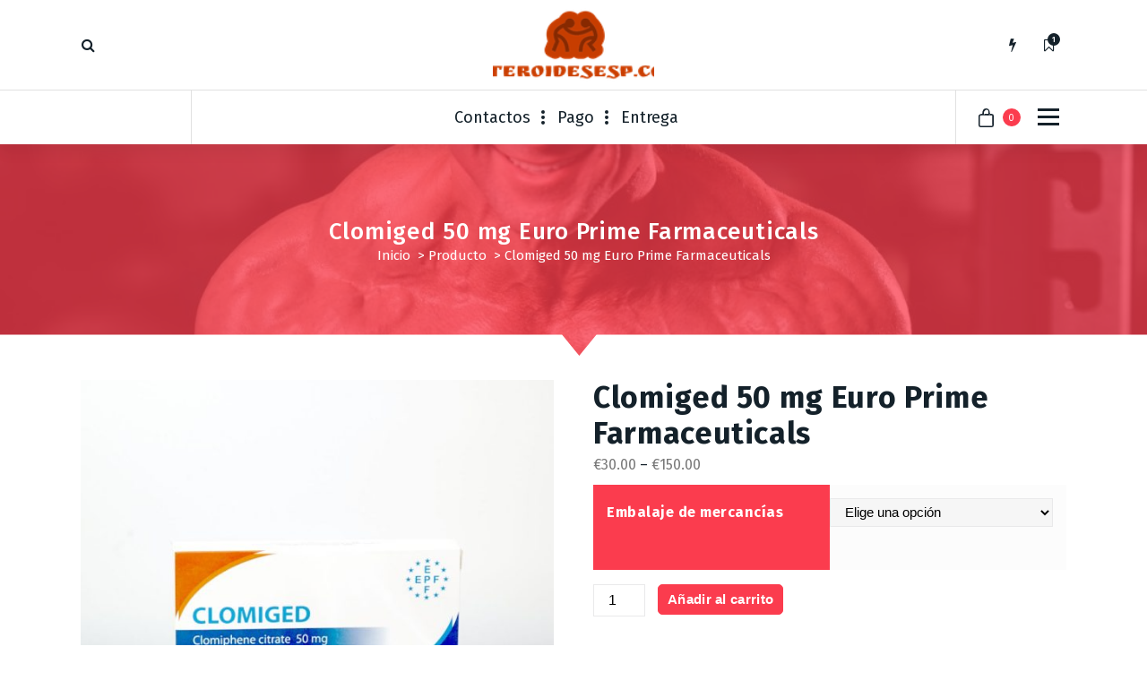

--- FILE ---
content_type: text/html; charset=UTF-8
request_url: https://esteroidesesp.com/product/clomiged-50-mg-euro-prime-farmaceuticals/
body_size: 13410
content:
<!DOCTYPE html>
<html lang="es">
	<head>
		<meta charset="UTF-8">
		<meta name="viewport" content="width=device-width, initial-scale=1">
		<link rel="profile" href="https://gmpg.org/xfn/11">
		
		<meta name='robots' content='index, follow, max-image-preview:large, max-snippet:-1, max-video-preview:-1' />

	<title>Comprar Clomiged 50 mg Euro Prime Farmaceuticals precio 30 Euro en España</title>
	<meta name="description" content="Clomiged 50 mg Euro Prime Farmaceuticals Comprar en línea en esteroidesesp.com ☝ Instrucciones para el curso del curso. ➕ Farmacología deportiva ✴️ Entrega rápida ✔️ Productos certificados" />
	<link rel="canonical" href="https://esteroidesesp.com/product/clomiged-50-mg-euro-prime-farmaceuticals/" />
	<meta property="og:locale" content="es_ES" />
	<meta property="og:type" content="article" />
	<meta property="og:title" content="Comprar Clomiged 50 mg Euro Prime Farmaceuticals precio 30 Euro en España" />
	<meta property="og:description" content="Clomiged 50 mg Euro Prime Farmaceuticals Comprar en línea en esteroidesesp.com ☝ Instrucciones para el curso del curso. ➕ Farmacología deportiva ✴️ Entrega rápida ✔️ Productos certificados" />
	<meta property="og:url" content="http://esteroidesesp.com/product/clomiged-50-mg-euro-prime-farmaceuticals/" />
	<meta property="article:modified_time" content="2024-06-03T10:10:17+00:00" />
	<meta property="og:image" content="https://esteroidesesp.com/wp-content/uploads/2024/06/Clomiged-50-mg-Euro-Prime-Farmaceuticals.jpg" />
	<meta property="og:image:width" content="1000" />
	<meta property="og:image:height" content="1000" />
	<meta property="og:image:type" content="image/jpeg" />
	<meta name="twitter:card" content="summary_large_image" />
	<meta name="twitter:label1" content="Tiempo de lectura" />
	<meta name="twitter:data1" content="6 minutos" />


<link rel='dns-prefetch' href='//cdn.usefathom.com' />
<link rel='dns-prefetch' href='//fonts.googleapis.com' />
<link rel='stylesheet' id='wp-block-library-css' href='https://esteroidesesp.com/wp-includes/css/dist/block-library/style.min.css' type='text/css' media='all' />
<style id='classic-theme-styles-inline-css' type='text/css'>
/*! This file is auto-generated */
.wp-block-button__link{color:#fff;background-color:#32373c;border-radius:9999px;box-shadow:none;text-decoration:none;padding:calc(.667em + 2px) calc(1.333em + 2px);font-size:1.125em}.wp-block-file__button{background:#32373c;color:#fff;text-decoration:none}
</style>
<style id='global-styles-inline-css' type='text/css'>
body{--wp--preset--color--black: #000000;--wp--preset--color--cyan-bluish-gray: #abb8c3;--wp--preset--color--white: #ffffff;--wp--preset--color--pale-pink: #f78da7;--wp--preset--color--vivid-red: #cf2e2e;--wp--preset--color--luminous-vivid-orange: #ff6900;--wp--preset--color--luminous-vivid-amber: #fcb900;--wp--preset--color--light-green-cyan: #7bdcb5;--wp--preset--color--vivid-green-cyan: #00d084;--wp--preset--color--pale-cyan-blue: #8ed1fc;--wp--preset--color--vivid-cyan-blue: #0693e3;--wp--preset--color--vivid-purple: #9b51e0;--wp--preset--gradient--vivid-cyan-blue-to-vivid-purple: linear-gradient(135deg,rgba(6,147,227,1) 0%,rgb(155,81,224) 100%);--wp--preset--gradient--light-green-cyan-to-vivid-green-cyan: linear-gradient(135deg,rgb(122,220,180) 0%,rgb(0,208,130) 100%);--wp--preset--gradient--luminous-vivid-amber-to-luminous-vivid-orange: linear-gradient(135deg,rgba(252,185,0,1) 0%,rgba(255,105,0,1) 100%);--wp--preset--gradient--luminous-vivid-orange-to-vivid-red: linear-gradient(135deg,rgba(255,105,0,1) 0%,rgb(207,46,46) 100%);--wp--preset--gradient--very-light-gray-to-cyan-bluish-gray: linear-gradient(135deg,rgb(238,238,238) 0%,rgb(169,184,195) 100%);--wp--preset--gradient--cool-to-warm-spectrum: linear-gradient(135deg,rgb(74,234,220) 0%,rgb(151,120,209) 20%,rgb(207,42,186) 40%,rgb(238,44,130) 60%,rgb(251,105,98) 80%,rgb(254,248,76) 100%);--wp--preset--gradient--blush-light-purple: linear-gradient(135deg,rgb(255,206,236) 0%,rgb(152,150,240) 100%);--wp--preset--gradient--blush-bordeaux: linear-gradient(135deg,rgb(254,205,165) 0%,rgb(254,45,45) 50%,rgb(107,0,62) 100%);--wp--preset--gradient--luminous-dusk: linear-gradient(135deg,rgb(255,203,112) 0%,rgb(199,81,192) 50%,rgb(65,88,208) 100%);--wp--preset--gradient--pale-ocean: linear-gradient(135deg,rgb(255,245,203) 0%,rgb(182,227,212) 50%,rgb(51,167,181) 100%);--wp--preset--gradient--electric-grass: linear-gradient(135deg,rgb(202,248,128) 0%,rgb(113,206,126) 100%);--wp--preset--gradient--midnight: linear-gradient(135deg,rgb(2,3,129) 0%,rgb(40,116,252) 100%);--wp--preset--font-size--small: 13px;--wp--preset--font-size--medium: 20px;--wp--preset--font-size--large: 36px;--wp--preset--font-size--x-large: 42px;--wp--preset--spacing--20: 0.44rem;--wp--preset--spacing--30: 0.67rem;--wp--preset--spacing--40: 1rem;--wp--preset--spacing--50: 1.5rem;--wp--preset--spacing--60: 2.25rem;--wp--preset--spacing--70: 3.38rem;--wp--preset--spacing--80: 5.06rem;--wp--preset--shadow--natural: 6px 6px 9px rgba(0, 0, 0, 0.2);--wp--preset--shadow--deep: 12px 12px 50px rgba(0, 0, 0, 0.4);--wp--preset--shadow--sharp: 6px 6px 0px rgba(0, 0, 0, 0.2);--wp--preset--shadow--outlined: 6px 6px 0px -3px rgba(255, 255, 255, 1), 6px 6px rgba(0, 0, 0, 1);--wp--preset--shadow--crisp: 6px 6px 0px rgba(0, 0, 0, 1);}:where(.is-layout-flex){gap: 0.5em;}:where(.is-layout-grid){gap: 0.5em;}body .is-layout-flex{display: flex;}body .is-layout-flex{flex-wrap: wrap;align-items: center;}body .is-layout-flex > *{margin: 0;}body .is-layout-grid{display: grid;}body .is-layout-grid > *{margin: 0;}:where(.wp-block-columns.is-layout-flex){gap: 2em;}:where(.wp-block-columns.is-layout-grid){gap: 2em;}:where(.wp-block-post-template.is-layout-flex){gap: 1.25em;}:where(.wp-block-post-template.is-layout-grid){gap: 1.25em;}.has-black-color{color: var(--wp--preset--color--black) !important;}.has-cyan-bluish-gray-color{color: var(--wp--preset--color--cyan-bluish-gray) !important;}.has-white-color{color: var(--wp--preset--color--white) !important;}.has-pale-pink-color{color: var(--wp--preset--color--pale-pink) !important;}.has-vivid-red-color{color: var(--wp--preset--color--vivid-red) !important;}.has-luminous-vivid-orange-color{color: var(--wp--preset--color--luminous-vivid-orange) !important;}.has-luminous-vivid-amber-color{color: var(--wp--preset--color--luminous-vivid-amber) !important;}.has-light-green-cyan-color{color: var(--wp--preset--color--light-green-cyan) !important;}.has-vivid-green-cyan-color{color: var(--wp--preset--color--vivid-green-cyan) !important;}.has-pale-cyan-blue-color{color: var(--wp--preset--color--pale-cyan-blue) !important;}.has-vivid-cyan-blue-color{color: var(--wp--preset--color--vivid-cyan-blue) !important;}.has-vivid-purple-color{color: var(--wp--preset--color--vivid-purple) !important;}.has-black-background-color{background-color: var(--wp--preset--color--black) !important;}.has-cyan-bluish-gray-background-color{background-color: var(--wp--preset--color--cyan-bluish-gray) !important;}.has-white-background-color{background-color: var(--wp--preset--color--white) !important;}.has-pale-pink-background-color{background-color: var(--wp--preset--color--pale-pink) !important;}.has-vivid-red-background-color{background-color: var(--wp--preset--color--vivid-red) !important;}.has-luminous-vivid-orange-background-color{background-color: var(--wp--preset--color--luminous-vivid-orange) !important;}.has-luminous-vivid-amber-background-color{background-color: var(--wp--preset--color--luminous-vivid-amber) !important;}.has-light-green-cyan-background-color{background-color: var(--wp--preset--color--light-green-cyan) !important;}.has-vivid-green-cyan-background-color{background-color: var(--wp--preset--color--vivid-green-cyan) !important;}.has-pale-cyan-blue-background-color{background-color: var(--wp--preset--color--pale-cyan-blue) !important;}.has-vivid-cyan-blue-background-color{background-color: var(--wp--preset--color--vivid-cyan-blue) !important;}.has-vivid-purple-background-color{background-color: var(--wp--preset--color--vivid-purple) !important;}.has-black-border-color{border-color: var(--wp--preset--color--black) !important;}.has-cyan-bluish-gray-border-color{border-color: var(--wp--preset--color--cyan-bluish-gray) !important;}.has-white-border-color{border-color: var(--wp--preset--color--white) !important;}.has-pale-pink-border-color{border-color: var(--wp--preset--color--pale-pink) !important;}.has-vivid-red-border-color{border-color: var(--wp--preset--color--vivid-red) !important;}.has-luminous-vivid-orange-border-color{border-color: var(--wp--preset--color--luminous-vivid-orange) !important;}.has-luminous-vivid-amber-border-color{border-color: var(--wp--preset--color--luminous-vivid-amber) !important;}.has-light-green-cyan-border-color{border-color: var(--wp--preset--color--light-green-cyan) !important;}.has-vivid-green-cyan-border-color{border-color: var(--wp--preset--color--vivid-green-cyan) !important;}.has-pale-cyan-blue-border-color{border-color: var(--wp--preset--color--pale-cyan-blue) !important;}.has-vivid-cyan-blue-border-color{border-color: var(--wp--preset--color--vivid-cyan-blue) !important;}.has-vivid-purple-border-color{border-color: var(--wp--preset--color--vivid-purple) !important;}.has-vivid-cyan-blue-to-vivid-purple-gradient-background{background: var(--wp--preset--gradient--vivid-cyan-blue-to-vivid-purple) !important;}.has-light-green-cyan-to-vivid-green-cyan-gradient-background{background: var(--wp--preset--gradient--light-green-cyan-to-vivid-green-cyan) !important;}.has-luminous-vivid-amber-to-luminous-vivid-orange-gradient-background{background: var(--wp--preset--gradient--luminous-vivid-amber-to-luminous-vivid-orange) !important;}.has-luminous-vivid-orange-to-vivid-red-gradient-background{background: var(--wp--preset--gradient--luminous-vivid-orange-to-vivid-red) !important;}.has-very-light-gray-to-cyan-bluish-gray-gradient-background{background: var(--wp--preset--gradient--very-light-gray-to-cyan-bluish-gray) !important;}.has-cool-to-warm-spectrum-gradient-background{background: var(--wp--preset--gradient--cool-to-warm-spectrum) !important;}.has-blush-light-purple-gradient-background{background: var(--wp--preset--gradient--blush-light-purple) !important;}.has-blush-bordeaux-gradient-background{background: var(--wp--preset--gradient--blush-bordeaux) !important;}.has-luminous-dusk-gradient-background{background: var(--wp--preset--gradient--luminous-dusk) !important;}.has-pale-ocean-gradient-background{background: var(--wp--preset--gradient--pale-ocean) !important;}.has-electric-grass-gradient-background{background: var(--wp--preset--gradient--electric-grass) !important;}.has-midnight-gradient-background{background: var(--wp--preset--gradient--midnight) !important;}.has-small-font-size{font-size: var(--wp--preset--font-size--small) !important;}.has-medium-font-size{font-size: var(--wp--preset--font-size--medium) !important;}.has-large-font-size{font-size: var(--wp--preset--font-size--large) !important;}.has-x-large-font-size{font-size: var(--wp--preset--font-size--x-large) !important;}
.wp-block-navigation a:where(:not(.wp-element-button)){color: inherit;}
:where(.wp-block-post-template.is-layout-flex){gap: 1.25em;}:where(.wp-block-post-template.is-layout-grid){gap: 1.25em;}
:where(.wp-block-columns.is-layout-flex){gap: 2em;}:where(.wp-block-columns.is-layout-grid){gap: 2em;}
.wp-block-pullquote{font-size: 1.5em;line-height: 1.6;}
</style>
<link rel='stylesheet' id='woocommerce-layout-css' href='https://esteroidesesp.com/wp-content/plugins/woocommerce/assets/css/woocommerce-layout.css' type='text/css' media='all' />
<link rel='stylesheet' id='woocommerce-smallscreen-css' href='https://esteroidesesp.com/wp-content/plugins/woocommerce/assets/css/woocommerce-smallscreen.css' type='text/css' media='only screen and (max-width: 768px)' />
<link rel='stylesheet' id='woocommerce-general-css' href='https://esteroidesesp.com/wp-content/plugins/woocommerce/assets/css/woocommerce.css' type='text/css' media='all' />
<style id='woocommerce-inline-inline-css' type='text/css'>
.woocommerce form .form-row .required { visibility: visible; }
</style>
<link rel='stylesheet' id='woosb-frontend-css' href='https://esteroidesesp.com/wp-content/plugins/woo-product-bundle-premium/assets/css/frontend.css' type='text/css' media='all' />
<link rel='stylesheet' id='tiny-slider-css' href='https://esteroidesesp.com/wp-content/themes/fiona-blog/assets/css/tiny-slider.css' type='text/css' media='all' />
<link rel='stylesheet' id='font-awesome-css' href='https://esteroidesesp.com/wp-content/themes/fiona-blog/assets/css/fonts/font-awesome/css/font-awesome.min.css' type='text/css' media='all' />
<link rel='stylesheet' id='fiona-blog-editor-style-css' href='https://esteroidesesp.com/wp-content/themes/fiona-blog/assets/css/editor-style.css' type='text/css' media='all' />
<link rel='stylesheet' id='fiona-blog-default-css' href='https://esteroidesesp.com/wp-content/themes/fiona-blog/assets/css/color/default.css' type='text/css' media='all' />
<link rel='stylesheet' id='fiona-blog-theme-css-css' href='https://esteroidesesp.com/wp-content/themes/fiona-blog/assets/css/theme.css' type='text/css' media='all' />
<link rel='stylesheet' id='fiona-blog-menus-css' href='https://esteroidesesp.com/wp-content/themes/fiona-blog/assets/css/menu.css' type='text/css' media='all' />
<link rel='stylesheet' id='fiona-blog-widgets-css' href='https://esteroidesesp.com/wp-content/themes/fiona-blog/assets/css/widgets.css' type='text/css' media='all' />
<link rel='stylesheet' id='fiona-blog-main-css' href='https://esteroidesesp.com/wp-content/themes/fiona-blog/assets/css/main.css' type='text/css' media='all' />
<link rel='stylesheet' id='fiona-blog-media-query-css' href='https://esteroidesesp.com/wp-content/themes/fiona-blog/assets/css/responsive.css' type='text/css' media='all' />
<link rel='stylesheet' id='fiona-blog-woocommerce-css' href='https://esteroidesesp.com/wp-content/themes/fiona-blog/assets/css/woo.css' type='text/css' media='all' />
<link rel='stylesheet' id='fiona-blog-style-css' href='https://esteroidesesp.com/wp-content/themes/fiona-blog/style.css' type='text/css' media='all' />
<style id='fiona-blog-style-inline-css' type='text/css'>
.breadcrumb-content {
					min-height: 236px;
				}
.breadcrumb-area {
					background-image: url(http://esteroidesesp.com/wp-content/uploads/2021/10/Steroidi-massa-muscolare.jpg);
					background-attachment: scroll;
				}

</style>
<link rel='stylesheet' id='fiona-blog-fonts-css' href='//fonts.googleapis.com/css?family=Poppins%3A300%2C300i%2C400%2C400i%2C500%2C500i%2C600%2C600i%2C700%2C700i%2C800%2C800i%2C900%2C900i&#038;subset=latin%2Clatin-ext' type='text/css' media='all' />
<link rel='stylesheet' id='flexible-shipping-free-shipping-css' href='https://esteroidesesp.com/wp-content/plugins/flexible-shipping/assets/dist/css/free-shipping.css' type='text/css' media='all' />
<script type="text/javascript" src="https://cdn.usefathom.com/script.js" id="fathom-snippet-js" defer="defer" data-wp-strategy="defer" data-site="VEPTXFSU"   data-no-minify></script>
<script type="text/javascript" src="https://esteroidesesp.com/wp-includes/js/jquery/jquery.min.js" id="jquery-core-js"></script>
<script type="text/javascript" src="https://esteroidesesp.com/wp-includes/js/jquery/jquery-migrate.min.js" id="jquery-migrate-js"></script>
<script type="text/javascript" src="https://esteroidesesp.com/wp-content/plugins/woocommerce/assets/js/jquery-blockui/jquery.blockUI.min.js" id="jquery-blockui-js" defer="defer" data-wp-strategy="defer"></script>
<script type="text/javascript" id="wc-add-to-cart-js-extra">
/* <![CDATA[ */
var wc_add_to_cart_params = {"ajax_url":"\/wp-admin\/admin-ajax.php","wc_ajax_url":"\/?wc-ajax=%%endpoint%%","i18n_view_cart":"Ver carrito","cart_url":"https:\/\/esteroidesesp.com\/cart\/","is_cart":"","cart_redirect_after_add":"no"};
/* ]]> */
</script>
<script type="text/javascript" src="https://esteroidesesp.com/wp-content/plugins/woocommerce/assets/js/frontend/add-to-cart.min.js" id="wc-add-to-cart-js" defer="defer" data-wp-strategy="defer"></script>
<script type="text/javascript" id="wc-single-product-js-extra">
/* <![CDATA[ */
var wc_single_product_params = {"i18n_required_rating_text":"Por favor elige una puntuaci\u00f3n","review_rating_required":"yes","flexslider":{"rtl":false,"animation":"slide","smoothHeight":true,"directionNav":false,"controlNav":"thumbnails","slideshow":false,"animationSpeed":500,"animationLoop":false,"allowOneSlide":false},"zoom_enabled":"","zoom_options":[],"photoswipe_enabled":"","photoswipe_options":{"shareEl":false,"closeOnScroll":false,"history":false,"hideAnimationDuration":0,"showAnimationDuration":0},"flexslider_enabled":""};
/* ]]> */
</script>
<script type="text/javascript" src="https://esteroidesesp.com/wp-content/plugins/woocommerce/assets/js/frontend/single-product.min.js" id="wc-single-product-js" defer="defer" data-wp-strategy="defer"></script>
<script type="text/javascript" src="https://esteroidesesp.com/wp-content/plugins/woocommerce/assets/js/js-cookie/js.cookie.min.js" id="js-cookie-js" defer="defer" data-wp-strategy="defer"></script>
<script type="text/javascript" id="woocommerce-js-extra">
/* <![CDATA[ */
var woocommerce_params = {"ajax_url":"\/wp-admin\/admin-ajax.php","wc_ajax_url":"\/?wc-ajax=%%endpoint%%"};
/* ]]> */
</script>
<script type="text/javascript" src="https://esteroidesesp.com/wp-content/plugins/woocommerce/assets/js/frontend/woocommerce.min.js" id="woocommerce-js" defer="defer" data-wp-strategy="defer"></script>
<script type="text/javascript" src="https://esteroidesesp.com/wp-content/themes/fiona-blog/assets/js/tiny-slider.js" id="tiny-slider-js"></script>
<style>.pseudo-clearfy-link { color: #008acf; cursor: pointer;}.pseudo-clearfy-link:hover { text-decoration: none;}</style>            <script type="text/javascript">
                window.helpcrunchSettings = {organization: 'store24',
  appId: '81466c1a-c9e8-476a-8381-fc8f14561f74',}
;
            </script>

            <script type="text/javascript">
              (function(w,d){var hS=w.helpcrunchSettings;if(!hS||!hS.organization){return;}var widgetSrc='https://embed.helpcrunch.com/sdk.js';w.HelpCrunch=function(){w.HelpCrunch.q.push(arguments)};w.HelpCrunch.q=[];function r(){if (d.querySelector('script[src="' + widgetSrc + '"')) { return; }var s=d.createElement('script');s.async=1;s.type='text/javascript';s.src=widgetSrc;(d.body||d.head).appendChild(s);}if(d.readyState === 'complete'||hS.loadImmediately){r();} else if(w.attachEvent){w.attachEvent('onload',r)}else{w.addEventListener('load',r,false)}})(window, document);
            </script>
            	<noscript><style>.woocommerce-product-gallery{ opacity: 1 !important; }</style></noscript>
	
<!-- Schema & Structured Data For WP v1.9.103 - -->
<script type="application/ld+json" class="saswp-schema-markup-output">
[{"@context":"https://schema.org","@graph":[{"@context":"https://schema.org","@type":"SiteNavigationElement","@id":"https://esteroidesesp.com/#Main","name":"Contactos","url":"https://esteroidesesp.com/contacts/"},{"@context":"https://schema.org","@type":"SiteNavigationElement","@id":"https://esteroidesesp.com/#Main","name":"Pago","url":"https://esteroidesesp.com/payment/"},{"@context":"https://schema.org","@type":"SiteNavigationElement","@id":"https://esteroidesesp.com/#Main","name":"Entrega","url":"https://esteroidesesp.com/delivery/"}]},

{"@context":"https://schema.org","@type":"BreadcrumbList","@id":"https://esteroidesesp.com/product/clomiged-50-mg-euro-prime-farmaceuticals/#breadcrumb","itemListElement":[{"@type":"ListItem","position":1,"item":{"@id":"https://esteroidesesp.com","name":"esteroidesesp"}},{"@type":"ListItem","position":2,"item":{"@id":"https://esteroidesesp.com/shop/","name":"Productos"}},{"@type":"ListItem","position":3,"item":{"@id":"https://esteroidesesp.com/product-category/pct/citrato-de-clomifeno/clomid/","name":"Clomid"}},{"@type":"ListItem","position":4,"item":{"@id":"https://esteroidesesp.com/product/clomiged-50-mg-euro-prime-farmaceuticals/","name":"Clomiged 50 mg Euro Prime Farmaceuticals"}}]},

{"@context":"https://schema.org","@type":"Product","@id":"https://esteroidesesp.com/product/clomiged-50-mg-euro-prime-farmaceuticals/#Product","url":"https://esteroidesesp.com/product/clomiged-50-mg-euro-prime-farmaceuticals/","name":"Clomiged 50 mg Euro Prime Farmaceuticals","sku":"1627","description":"","offers":{"@type":"AggregateOffer","lowPrice":30,"highPrice":150,"priceCurrency":"EUR","availability":"https://schema.org/InStock","offerCount":2},"mpn":"1627","aggregateRating":{"@type":"AggregateRating","ratingValue":"5","reviewCount":1},"review":[{"@type":"Review","author":{"@type":"Person","name":"admin"},"datePublished":"2024-06-03T10:09:52+03:00","description":"","reviewRating":{"@type":"Rating","bestRating":"5","ratingValue":"5","worstRating":"1"}}],"image":[{"@type":"ImageObject","@id":"https://esteroidesesp.com/product/clomiged-50-mg-euro-prime-farmaceuticals/#primaryimage","url":"https://esteroidesesp.com/wp-content/uploads/2024/06/Clomiged-50-mg-Euro-Prime-Farmaceuticals.jpg","width":"1200","height":"1200"},{"@type":"ImageObject","url":"https://esteroidesesp.com/wp-content/uploads/2024/06/Clomiged-50-mg-Euro-Prime-Farmaceuticals-1200x900.jpg","width":"1200","height":"900"},{"@type":"ImageObject","url":"https://esteroidesesp.com/wp-content/uploads/2024/06/Clomiged-50-mg-Euro-Prime-Farmaceuticals-1200x675.jpg","width":"1200","height":"675"}]}]
</script>

	<style type="text/css">
			body .header h4.site-title,
		body .header p.site-description {
			color: #14212a;
		}
		</style>
	<link rel="icon" href="https://esteroidesesp.com/wp-content/uploads/logos/logo-9644558-150x69.png" sizes="32x32" />
<link rel="icon" href="https://esteroidesesp.com/wp-content/uploads/logos/logo-9644558.png" sizes="192x192" />
<link rel="apple-touch-icon" href="https://esteroidesesp.com/wp-content/uploads/logos/logo-9644558.png" />
<meta name="msapplication-TileImage" content="https://esteroidesesp.com/wp-content/uploads/logos/logo-9644558.png" />
	</head>
<body class="product-template-default single single-product postid-1627 wp-custom-logo theme-fiona-blog woocommerce woocommerce-page woocommerce-no-js">

	<div id="page" class="site">
		<a class="skip-link screen-reader-text" href="#content">Saltar al contenido</a>
	
	<header id="header-section" class="header header-one">
        <!--===// Start: Header Above
        =================================-->
			
        <!--===// End: Header Top
        =================================-->  
		<!-- Header Widget Info -->
	    <div class="header-widget-info d-none d-av-block">
	        <div class="av-container">
	            <div class="header-wrapper">                
	                <div class="flex-fill">
	                    <div class="header-info">
	                        <div class="header-item widget-left">
	                        	<div class="menu-right">
		                            <ul class="header-wrap-right">
	                                	                                    <li class="search-button">
	                                        <button id="view-search-btn" class="header-search-toggle"><i class="fa fa-search"></i></button>
											<!-- Quik search -->
											<div class="view-search-btn header-search-popup">
												<div class="search-overlay-layer"></div>
												<form method="get" class="search-form" action="https://esteroidesesp.com/" aria-label="Buscar en el sitio">
													<span class="screen-reader-text">Buscar:</span>
													<input type="search" class="search-field header-search-field" placeholder="Escribe tu búsqueda" name="s" id="popfocus" value="" autofocus>
													<button type="submit" class="search-submit"><i class="fa fa-search"></i></button>
												</form>
												<button type="button" class="close-style header-search-close"></button>
											</div>
											<!-- / -->
										</li>  
																			</ul>
	                            </div>
	                        </div>
	                    </div>
	                </div>
	                <div class="flex-fill">
	                    <div class="logo text-center">
			                <a href="https://esteroidesesp.com/" class="custom-logo-link" rel="home"><img width="212" height="69" src="https://esteroidesesp.com/wp-content/uploads/logos/logo-9644558.png" class="custom-logo" alt="" decoding="async" /></a>										            </div>
	                </div>
	                <div class="flex-fill">
	                    <div class="header-info">
	                        <div class="header-item widget-right">
	                            <div class="menu-right">
	                                <ul class="header-wrap-right">
											                                	<li class="flash-toolkit-list">
											<aside class="flash-toolkit">
												<button type="button" class="flash-hover"><i class="fa fa-flash"></i></button>
											</aside>
										</li>
											                                	<li class="bookmark-toolkit-list">
											<aside class="bookmark-toolkit">
												<a href="https://esteroidesesp.com/wp-admin/" class="bookmark-hover"><i class="fa fa-bookmark-o"></i><span class="bookmark-total">1</span></a>
												<ul>
													<li><a href="https://esteroidesesp.com/wp-admin/">Accede para añadir entradas a tu lista de leer más tarde</a></li>
												</ul>
											</aside>
										</li>
											                                </ul>
	                            </div>
	                        </div>
	                    </div>
	                </div>
	            </div>
	        </div>
	    </div>
	    <!-- / -->

        <div class="navigator-wrapper">
	        <!--===// Start: Mobile Toggle
	        =================================-->
	        <div class="theme-mobile-nav sticky-nav "> 
	            <div class="av-container">
	                <div class="av-columns-area">
	                    <div class="av-column-12">
	                        <div class="theme-mobile-menu">
	                        	<div class="mobile-logo">
	                            	<div class="logo">
										<a href="https://esteroidesesp.com/" class="custom-logo-link" rel="home"><img width="212" height="69" src="https://esteroidesesp.com/wp-content/uploads/logos/logo-9644558.png" class="custom-logo" alt="" decoding="async" /></a>																			</div>
	                            </div>
	                            <div class="menu-toggle-wrap">
	                            	<div class="mobile-menu-right"></div>
									<div class="hamburger-menu">
										<button type="button" class="menu-toggle">
											<div class="top-bun"></div>
											<div class="meat"></div>
											<div class="bottom-bun"></div>
										</button>
									</div>
								</div>
	                            <div id="mobile-m" class="mobile-menu">
	                                <button type="button" class="header-close-menu close-style"></button>
	                            </div>
	                            <div class="headtop-mobi">
	                                <div class="header-toggle"><button type="button" class="header-above-toggle"><span></span></button></div>
									<div id="mob-h-top" class="mobi-head-top"></div>
								</div>
	                        </div>
	                    </div>
	                </div>
	            </div>        
	        </div>
	        <!--===// End: Mobile Toggle
	        =================================-->

	        <!--===// Start: Navigation
	        =================================-->
	        <div class="nav-area d-none d-av-block">
	        	<div class="navbar-area sticky-nav ">
		            <div class="av-container">
		                <div class="av-columns-area">
		                	<div class="theme-menu-left my-auto">
		                		<div class="menu-right">
		                			<ul class="header-wrap-right">
		                                																			</ul>
	                            </div>
		                	</div>
		                    <div class="theme-menu-center my-auto px-0">
		                        <div class="theme-menu">
		                            <nav class="menubar">
		                               <ul id="menu-main" class="menu-wrap"><li   id="menu-item-504" class="menu-item menu-item-type-post_type menu-item-object-page menu-item-504 nav-item"><a title="Contactos" href="https://esteroidesesp.com/contacts/" class="nav-link"data-hover="Contactos">Contactos</a></li>
<li   id="menu-item-505" class="menu-item menu-item-type-post_type menu-item-object-page menu-item-505 nav-item"><a title="Pago" href="https://esteroidesesp.com/payment/" class="nav-link"data-hover="Pago">Pago</a></li>
<li   id="menu-item-506" class="menu-item menu-item-type-post_type menu-item-object-page menu-item-506 nav-item"><a title="Entrega" href="https://esteroidesesp.com/delivery/" class="nav-link"data-hover="Entrega">Entrega</a></li>
</ul>                   
		                            </nav>
		                        </div>
		                    </div>
		                    <div class="theme-menu-right my-auto">
																<div class="menu-right">
	                                <ul class="header-wrap-right">
																															<li class="cart-wrapper">
												<a href="javascript:void(0)" class="cart-icon-wrap" id="cart" title="View your shopping cart">             
													<i class="fa cart-icon"></i>
																												<span>0</span>
																											</a>
												<!-- Shopping Cart Start -->
												<div class="shopping-cart">
													

	<p class="woocommerce-mini-cart__empty-message">No hay productos en el carrito.</p>




												</div>
												<!-- Shopping Cart End -->
											</li>
																					<li class="about-toggle-list">
												<div class="hamburger-menu">
													<button type="button" class="about-toggle">
														<div class="top-bun"></div>
														<div class="meat"></div>
														<div class="bottom-bun"></div>
													</button>
												</div>
											</li>
											                                </ul>
	                            </div>
	                        </div>
		                </div>
		            </div>
		        </div>
	        </div>
	        <!--===// End:  Navigation
	        =================================-->
	    </div>
	    
		<!-- Author Popup -->
		<div class="author-popup">
			<div class="author-overlay-layer"></div>
		    <div class="author-div">
				<div class="author-anim">
					<button type="button" class="close-style author-close"></button>
					<div class="author-content">
		       								</div>
				</div>
		    </div>
		</div>
		<!-- / -->
    </header>
    <!-- End: Header
    =================================-->
<section id="breadcrumb-section" class="breadcrumb-area breadcrumb-center">
	<div class="av-container">
		<div class="av-columns-area">
			<div class="av-column-12">
				<div class="breadcrumb-content">
					<div class="breadcrumb-heading">
						<h2>
							Clomiged 50 mg Euro Prime Farmaceuticals						</h2>
					</div>
					<ol class="breadcrumb-list">
						<li><a href="https://esteroidesesp.com">Inicio</a> &nbsp&gt;&nbsp<a href="https://esteroidesesp.com/product/">Producto</a> &nbsp&gt;&nbsp<li class="active">Clomiged 50 mg Euro Prime Farmaceuticals</li></li>					</ol>	
				</div>                    
			</div>
		</div>
	</div> <!-- container -->
</section>
	
	<div id="content" class="fiona-blog-content">
	<!-- WooCommerce & Sidebar Section -->
 <section id="product" class="av-py-default">
        <div class="av-container">
            <div class="av-columns-area">
			<!--Blog Detail-->
							<div id="av-primary-content" class="av-column-12 wow fadeInUp">
			<div class="woocommerce-notices-wrapper"></div><div id="product-1627" class="product type-product post-1627 status-publish first instock product_cat-clomid product_cat-terapia-post-ciclica has-post-thumbnail shipping-taxable purchasable product-type-variable">

	<div class="woocommerce-product-gallery woocommerce-product-gallery--with-images woocommerce-product-gallery--columns-4 images" data-columns="4" style="opacity: 0; transition: opacity .25s ease-in-out;">
	<div class="woocommerce-product-gallery__wrapper">
		<div data-thumb="https://esteroidesesp.com/wp-content/uploads/2024/06/Clomiged-50-mg-Euro-Prime-Farmaceuticals-100x100.jpg" data-thumb-alt="" class="woocommerce-product-gallery__image"><a href="https://esteroidesesp.com/wp-content/uploads/2024/06/Clomiged-50-mg-Euro-Prime-Farmaceuticals.jpg"><img width="600" height="600" src="https://esteroidesesp.com/wp-content/uploads/2024/06/Clomiged-50-mg-Euro-Prime-Farmaceuticals-600x600.jpg" class="wp-post-image" alt="" title="Clomiged-50-mg-Euro-Prime-Farmaceuticals.jpg" data-caption="" data-src="https://esteroidesesp.com/wp-content/uploads/2024/06/Clomiged-50-mg-Euro-Prime-Farmaceuticals.jpg" data-large_image="https://esteroidesesp.com/wp-content/uploads/2024/06/Clomiged-50-mg-Euro-Prime-Farmaceuticals.jpg" data-large_image_width="1000" data-large_image_height="1000" decoding="async" srcset="https://esteroidesesp.com/wp-content/uploads/2024/06/Clomiged-50-mg-Euro-Prime-Farmaceuticals-600x600.jpg 600w, https://esteroidesesp.com/wp-content/uploads/2024/06/Clomiged-50-mg-Euro-Prime-Farmaceuticals-300x300.jpg 300w, https://esteroidesesp.com/wp-content/uploads/2024/06/Clomiged-50-mg-Euro-Prime-Farmaceuticals-150x150.jpg 150w, https://esteroidesesp.com/wp-content/uploads/2024/06/Clomiged-50-mg-Euro-Prime-Farmaceuticals-768x768.jpg 768w, https://esteroidesesp.com/wp-content/uploads/2024/06/Clomiged-50-mg-Euro-Prime-Farmaceuticals-100x100.jpg 100w, https://esteroidesesp.com/wp-content/uploads/2024/06/Clomiged-50-mg-Euro-Prime-Farmaceuticals.jpg 1000w" sizes="(max-width: 600px) 100vw, 600px" /></a></div>	</div>
</div>

	<div class="summary entry-summary">
		<h1 class="product_title entry-title">Clomiged 50 mg Euro Prime Farmaceuticals</h1><p class="price"><span class="woocommerce-Price-amount amount"><bdi><span class="woocommerce-Price-currencySymbol">&euro;</span>30.00</bdi></span> &ndash; <span class="woocommerce-Price-amount amount"><bdi><span class="woocommerce-Price-currencySymbol">&euro;</span>150.00</bdi></span></p>

<form class="variations_form cart" action="https://esteroidesesp.com/product/clomiged-50-mg-euro-prime-farmaceuticals/" method="post" enctype='multipart/form-data' data-product_id="1627" data-product_variations="[{&quot;attributes&quot;:{&quot;attribute_pa_embalaje-de-mercancias&quot;:&quot;paquete-5-blisters&quot;},&quot;availability_html&quot;:&quot;&quot;,&quot;backorders_allowed&quot;:false,&quot;dimensions&quot;:{&quot;length&quot;:&quot;&quot;,&quot;width&quot;:&quot;&quot;,&quot;height&quot;:&quot;&quot;},&quot;dimensions_html&quot;:&quot;N\/D&quot;,&quot;display_price&quot;:150,&quot;display_regular_price&quot;:150,&quot;image&quot;:{&quot;title&quot;:&quot;Clomiged-50-mg-Euro-Prime-Farmaceuticals.jpg&quot;,&quot;caption&quot;:&quot;&quot;,&quot;url&quot;:&quot;https:\/\/esteroidesesp.com\/wp-content\/uploads\/2024\/06\/Clomiged-50-mg-Euro-Prime-Farmaceuticals.jpg&quot;,&quot;alt&quot;:&quot;Clomiged-50-mg-Euro-Prime-Farmaceuticals.jpg&quot;,&quot;src&quot;:&quot;https:\/\/esteroidesesp.com\/wp-content\/uploads\/2024\/06\/Clomiged-50-mg-Euro-Prime-Farmaceuticals-600x600.jpg&quot;,&quot;srcset&quot;:&quot;https:\/\/esteroidesesp.com\/wp-content\/uploads\/2024\/06\/Clomiged-50-mg-Euro-Prime-Farmaceuticals-600x600.jpg 600w, https:\/\/esteroidesesp.com\/wp-content\/uploads\/2024\/06\/Clomiged-50-mg-Euro-Prime-Farmaceuticals-300x300.jpg 300w, https:\/\/esteroidesesp.com\/wp-content\/uploads\/2024\/06\/Clomiged-50-mg-Euro-Prime-Farmaceuticals-150x150.jpg 150w, https:\/\/esteroidesesp.com\/wp-content\/uploads\/2024\/06\/Clomiged-50-mg-Euro-Prime-Farmaceuticals-768x768.jpg 768w, https:\/\/esteroidesesp.com\/wp-content\/uploads\/2024\/06\/Clomiged-50-mg-Euro-Prime-Farmaceuticals-100x100.jpg 100w, https:\/\/esteroidesesp.com\/wp-content\/uploads\/2024\/06\/Clomiged-50-mg-Euro-Prime-Farmaceuticals.jpg 1000w&quot;,&quot;sizes&quot;:&quot;(max-width: 600px) 100vw, 600px&quot;,&quot;full_src&quot;:&quot;https:\/\/esteroidesesp.com\/wp-content\/uploads\/2024\/06\/Clomiged-50-mg-Euro-Prime-Farmaceuticals.jpg&quot;,&quot;full_src_w&quot;:1000,&quot;full_src_h&quot;:1000,&quot;gallery_thumbnail_src&quot;:&quot;https:\/\/esteroidesesp.com\/wp-content\/uploads\/2024\/06\/Clomiged-50-mg-Euro-Prime-Farmaceuticals-100x100.jpg&quot;,&quot;gallery_thumbnail_src_w&quot;:100,&quot;gallery_thumbnail_src_h&quot;:100,&quot;thumb_src&quot;:&quot;https:\/\/esteroidesesp.com\/wp-content\/uploads\/2024\/06\/Clomiged-50-mg-Euro-Prime-Farmaceuticals-300x300.jpg&quot;,&quot;thumb_src_w&quot;:300,&quot;thumb_src_h&quot;:300,&quot;src_w&quot;:600,&quot;src_h&quot;:600},&quot;image_id&quot;:1655,&quot;is_downloadable&quot;:false,&quot;is_in_stock&quot;:true,&quot;is_purchasable&quot;:true,&quot;is_sold_individually&quot;:&quot;no&quot;,&quot;is_virtual&quot;:false,&quot;max_qty&quot;:&quot;&quot;,&quot;min_qty&quot;:1,&quot;price_html&quot;:&quot;&lt;span class=\&quot;price\&quot;&gt;&lt;span class=\&quot;woocommerce-Price-amount amount\&quot;&gt;&lt;bdi&gt;&lt;span class=\&quot;woocommerce-Price-currencySymbol\&quot;&gt;&amp;euro;&lt;\/span&gt;150.00&lt;\/bdi&gt;&lt;\/span&gt;&lt;\/span&gt;&quot;,&quot;sku&quot;:&quot;EPF-PK-0112&quot;,&quot;variation_description&quot;:&quot;&quot;,&quot;variation_id&quot;:1628,&quot;variation_is_active&quot;:true,&quot;variation_is_visible&quot;:true,&quot;weight&quot;:&quot;&quot;,&quot;weight_html&quot;:&quot;N\/D&quot;,&quot;woosb_image&quot;:&quot;&lt;img width=\&quot;300\&quot; height=\&quot;300\&quot; src=\&quot;https:\/\/esteroidesesp.com\/wp-content\/uploads\/2024\/06\/Clomiged-50-mg-Euro-Prime-Farmaceuticals-300x300.jpg\&quot; class=\&quot;attachment-woocommerce_thumbnail size-woocommerce_thumbnail\&quot; alt=\&quot;\&quot; decoding=\&quot;async\&quot; loading=\&quot;lazy\&quot; srcset=\&quot;https:\/\/esteroidesesp.com\/wp-content\/uploads\/2024\/06\/Clomiged-50-mg-Euro-Prime-Farmaceuticals-300x300.jpg 300w, https:\/\/esteroidesesp.com\/wp-content\/uploads\/2024\/06\/Clomiged-50-mg-Euro-Prime-Farmaceuticals-150x150.jpg 150w, https:\/\/esteroidesesp.com\/wp-content\/uploads\/2024\/06\/Clomiged-50-mg-Euro-Prime-Farmaceuticals-768x768.jpg 768w, https:\/\/esteroidesesp.com\/wp-content\/uploads\/2024\/06\/Clomiged-50-mg-Euro-Prime-Farmaceuticals-600x600.jpg 600w, https:\/\/esteroidesesp.com\/wp-content\/uploads\/2024\/06\/Clomiged-50-mg-Euro-Prime-Farmaceuticals-100x100.jpg 100w, https:\/\/esteroidesesp.com\/wp-content\/uploads\/2024\/06\/Clomiged-50-mg-Euro-Prime-Farmaceuticals.jpg 1000w\&quot; sizes=\&quot;(max-width: 300px) 100vw, 300px\&quot; \/&gt;&quot;},{&quot;attributes&quot;:{&quot;attribute_pa_embalaje-de-mercancias&quot;:&quot;blister-20-comprimidos&quot;},&quot;availability_html&quot;:&quot;&quot;,&quot;backorders_allowed&quot;:false,&quot;dimensions&quot;:{&quot;length&quot;:&quot;&quot;,&quot;width&quot;:&quot;&quot;,&quot;height&quot;:&quot;&quot;},&quot;dimensions_html&quot;:&quot;N\/D&quot;,&quot;display_price&quot;:30,&quot;display_regular_price&quot;:30,&quot;image&quot;:{&quot;title&quot;:&quot;Clomiged-50-mg-Euro-Prime-Farmaceuticals.jpg&quot;,&quot;caption&quot;:&quot;&quot;,&quot;url&quot;:&quot;https:\/\/esteroidesesp.com\/wp-content\/uploads\/2024\/06\/Clomiged-50-mg-Euro-Prime-Farmaceuticals.jpg&quot;,&quot;alt&quot;:&quot;Clomiged-50-mg-Euro-Prime-Farmaceuticals.jpg&quot;,&quot;src&quot;:&quot;https:\/\/esteroidesesp.com\/wp-content\/uploads\/2024\/06\/Clomiged-50-mg-Euro-Prime-Farmaceuticals-600x600.jpg&quot;,&quot;srcset&quot;:&quot;https:\/\/esteroidesesp.com\/wp-content\/uploads\/2024\/06\/Clomiged-50-mg-Euro-Prime-Farmaceuticals-600x600.jpg 600w, https:\/\/esteroidesesp.com\/wp-content\/uploads\/2024\/06\/Clomiged-50-mg-Euro-Prime-Farmaceuticals-300x300.jpg 300w, https:\/\/esteroidesesp.com\/wp-content\/uploads\/2024\/06\/Clomiged-50-mg-Euro-Prime-Farmaceuticals-150x150.jpg 150w, https:\/\/esteroidesesp.com\/wp-content\/uploads\/2024\/06\/Clomiged-50-mg-Euro-Prime-Farmaceuticals-768x768.jpg 768w, https:\/\/esteroidesesp.com\/wp-content\/uploads\/2024\/06\/Clomiged-50-mg-Euro-Prime-Farmaceuticals-100x100.jpg 100w, https:\/\/esteroidesesp.com\/wp-content\/uploads\/2024\/06\/Clomiged-50-mg-Euro-Prime-Farmaceuticals.jpg 1000w&quot;,&quot;sizes&quot;:&quot;(max-width: 600px) 100vw, 600px&quot;,&quot;full_src&quot;:&quot;https:\/\/esteroidesesp.com\/wp-content\/uploads\/2024\/06\/Clomiged-50-mg-Euro-Prime-Farmaceuticals.jpg&quot;,&quot;full_src_w&quot;:1000,&quot;full_src_h&quot;:1000,&quot;gallery_thumbnail_src&quot;:&quot;https:\/\/esteroidesesp.com\/wp-content\/uploads\/2024\/06\/Clomiged-50-mg-Euro-Prime-Farmaceuticals-100x100.jpg&quot;,&quot;gallery_thumbnail_src_w&quot;:100,&quot;gallery_thumbnail_src_h&quot;:100,&quot;thumb_src&quot;:&quot;https:\/\/esteroidesesp.com\/wp-content\/uploads\/2024\/06\/Clomiged-50-mg-Euro-Prime-Farmaceuticals-300x300.jpg&quot;,&quot;thumb_src_w&quot;:300,&quot;thumb_src_h&quot;:300,&quot;src_w&quot;:600,&quot;src_h&quot;:600},&quot;image_id&quot;:1655,&quot;is_downloadable&quot;:false,&quot;is_in_stock&quot;:true,&quot;is_purchasable&quot;:true,&quot;is_sold_individually&quot;:&quot;no&quot;,&quot;is_virtual&quot;:false,&quot;max_qty&quot;:&quot;&quot;,&quot;min_qty&quot;:1,&quot;price_html&quot;:&quot;&lt;span class=\&quot;price\&quot;&gt;&lt;span class=\&quot;woocommerce-Price-amount amount\&quot;&gt;&lt;bdi&gt;&lt;span class=\&quot;woocommerce-Price-currencySymbol\&quot;&gt;&amp;euro;&lt;\/span&gt;30.00&lt;\/bdi&gt;&lt;\/span&gt;&lt;\/span&gt;&quot;,&quot;sku&quot;:&quot;EPF-BL-0112&quot;,&quot;variation_description&quot;:&quot;&quot;,&quot;variation_id&quot;:1629,&quot;variation_is_active&quot;:true,&quot;variation_is_visible&quot;:true,&quot;weight&quot;:&quot;&quot;,&quot;weight_html&quot;:&quot;N\/D&quot;,&quot;woosb_image&quot;:&quot;&lt;img width=\&quot;300\&quot; height=\&quot;300\&quot; src=\&quot;https:\/\/esteroidesesp.com\/wp-content\/uploads\/2024\/06\/Clomiged-50-mg-Euro-Prime-Farmaceuticals-300x300.jpg\&quot; class=\&quot;attachment-woocommerce_thumbnail size-woocommerce_thumbnail\&quot; alt=\&quot;\&quot; decoding=\&quot;async\&quot; loading=\&quot;lazy\&quot; srcset=\&quot;https:\/\/esteroidesesp.com\/wp-content\/uploads\/2024\/06\/Clomiged-50-mg-Euro-Prime-Farmaceuticals-300x300.jpg 300w, https:\/\/esteroidesesp.com\/wp-content\/uploads\/2024\/06\/Clomiged-50-mg-Euro-Prime-Farmaceuticals-150x150.jpg 150w, https:\/\/esteroidesesp.com\/wp-content\/uploads\/2024\/06\/Clomiged-50-mg-Euro-Prime-Farmaceuticals-768x768.jpg 768w, https:\/\/esteroidesesp.com\/wp-content\/uploads\/2024\/06\/Clomiged-50-mg-Euro-Prime-Farmaceuticals-600x600.jpg 600w, https:\/\/esteroidesesp.com\/wp-content\/uploads\/2024\/06\/Clomiged-50-mg-Euro-Prime-Farmaceuticals-100x100.jpg 100w, https:\/\/esteroidesesp.com\/wp-content\/uploads\/2024\/06\/Clomiged-50-mg-Euro-Prime-Farmaceuticals.jpg 1000w\&quot; sizes=\&quot;(max-width: 300px) 100vw, 300px\&quot; \/&gt;&quot;}]">
	
			<table class="variations" cellspacing="0" role="presentation">
			<tbody>
									<tr>
						<th class="label"><label for="pa_embalaje-de-mercancias">Embalaje de mercancías</label></th>
						<td class="value">
							<select id="pa_embalaje-de-mercancias" class="" name="attribute_pa_embalaje-de-mercancias" data-attribute_name="attribute_pa_embalaje-de-mercancias" data-show_option_none="yes"><option value="">Elige una opción</option><option value="blister-20-comprimidos" >Blister (20 comprimidos)</option><option value="paquete-5-blisters" >Paquete (5 blisters)</option></select><a class="reset_variations" href="#">Limpiar</a>						</td>
					</tr>
							</tbody>
		</table>
		
		<div class="single_variation_wrap">
			<div class="woocommerce-variation single_variation"></div><div class="woocommerce-variation-add-to-cart variations_button">
	
	<div class="quantity">
		<label class="screen-reader-text" for="quantity_6981fa01a8859">Clomiged 50 mg Euro Prime Farmaceuticals cantidad</label>
	<input
		type="number"
				id="quantity_6981fa01a8859"
		class="input-text qty text"
		name="quantity"
		value="1"
		aria-label="Cantidad de productos"
		size="4"
		min="1"
		max=""
					step="1"
			placeholder=""
			inputmode="numeric"
			autocomplete="off"
			/>
	</div>

	<button type="submit" class="single_add_to_cart_button button alt">Añadir al carrito</button>

	
	<input type="hidden" name="add-to-cart" value="1627" />
	<input type="hidden" name="product_id" value="1627" />
	<input type="hidden" name="variation_id" class="variation_id" value="0" />
</div>
		</div>
	
	</form>

<div class="product_meta">

	
	
		<span class="sku_wrapper">SKU: <span class="sku">N/D</span></span>

	
	<span class="posted_in">Categorías: <a href="https://esteroidesesp.com/product-category/pct/citrato-de-clomifeno/clomid/" rel="tag">Clomid</a>, <a href="https://esteroidesesp.com/product-category/terapia-post-ciclica/" rel="tag">Terapia post-cíclica</a></span>
	
	
</div>
	</div>

	
	<div class="woocommerce-tabs wc-tabs-wrapper">
		<ul class="tabs wc-tabs" role="tablist">
							<li class="additional_information_tab" id="tab-title-additional_information" role="tab" aria-controls="tab-additional_information">
					<a href="#tab-additional_information">
						Información adicional					</a>
				</li>
							<li class="reviews_tab" id="tab-title-reviews" role="tab" aria-controls="tab-reviews">
					<a href="#tab-reviews">
						Valoraciones (0)					</a>
				</li>
					</ul>
					<div class="woocommerce-Tabs-panel woocommerce-Tabs-panel--additional_information panel entry-content wc-tab" id="tab-additional_information" role="tabpanel" aria-labelledby="tab-title-additional_information">
				
	<h2>Información adicional</h2>

<table class="woocommerce-product-attributes shop_attributes">
			<tr class="woocommerce-product-attributes-item woocommerce-product-attributes-item--attribute_pa_substancia-activa">
			<th class="woocommerce-product-attributes-item__label">Substancia activa</th>
			<td class="woocommerce-product-attributes-item__value"><p>Clomid</p>
</td>
		</tr>
			<tr class="woocommerce-product-attributes-item woocommerce-product-attributes-item--attribute_pa_ingrediente-activo-mg">
			<th class="woocommerce-product-attributes-item__label">Ingrediente activo, mg</th>
			<td class="woocommerce-product-attributes-item__value"><p>50</p>
</td>
		</tr>
			<tr class="woocommerce-product-attributes-item woocommerce-product-attributes-item--attribute_pa_formulario-de-aprobacion">
			<th class="woocommerce-product-attributes-item__label">Formulario de aprobación</th>
			<td class="woocommerce-product-attributes-item__value"><p>Tabletas</p>
</td>
		</tr>
			<tr class="woocommerce-product-attributes-item woocommerce-product-attributes-item--attribute_pa_1-tableta-mg">
			<th class="woocommerce-product-attributes-item__label">1 tableta, mg</th>
			<td class="woocommerce-product-attributes-item__value"><p>50</p>
</td>
		</tr>
			<tr class="woocommerce-product-attributes-item woocommerce-product-attributes-item--attribute_pa_fabricante">
			<th class="woocommerce-product-attributes-item__label">Fabricante</th>
			<td class="woocommerce-product-attributes-item__value"><p>Euro Prime Farmaceuticals</p>
</td>
		</tr>
			<tr class="woocommerce-product-attributes-item woocommerce-product-attributes-item--attribute_pa_embalaje-de-mercancias">
			<th class="woocommerce-product-attributes-item__label">Embalaje de mercancías</th>
			<td class="woocommerce-product-attributes-item__value"><p>Blister (20 comprimidos), Paquete (5 blisters)</p>
</td>
		</tr>
	</table>
			</div>
					<div class="woocommerce-Tabs-panel woocommerce-Tabs-panel--reviews panel entry-content wc-tab" id="tab-reviews" role="tabpanel" aria-labelledby="tab-title-reviews">
				<div id="reviews" class="woocommerce-Reviews">
	<div id="comments">
		<h2 class="woocommerce-Reviews-title">
			Valoraciones		</h2>

					<p class="woocommerce-noreviews">No hay valoraciones aún.</p>
			</div>

			<div id="review_form_wrapper">
			<div id="review_form">
					<div id="respond" class="comment-respond">
		<span id="reply-title" class="comment-reply-title">Sé el primero en valorar &ldquo;Clomiged 50 mg Euro Prime Farmaceuticals&rdquo; <small><a rel="nofollow" id="cancel-comment-reply-link" href="/product/clomiged-50-mg-euro-prime-farmaceuticals/#respond" style="display:none;">Cancelar la respuesta</a></small></span><form action="https://esteroidesesp.com/wp-comments-post.php" method="post" id="commentform" class="comment-form" novalidate><p class="comment-notes"><span id="email-notes">Tu dirección de correo electrónico no será publicada.</span> <span class="required-field-message">Los campos obligatorios están marcados con <span class="required">*</span></span></p><div class="comment-form-rating"><label for="rating">Tu puntuación&nbsp;<span class="required">*</span></label><select name="rating" id="rating" required>
						<option value="">Puntuar&hellip;</option>
						<option value="5">Perfecto</option>
						<option value="4">Bueno</option>
						<option value="3">Normal</option>
						<option value="2">No está tan mal</option>
						<option value="1">Muy pobre</option>
					</select></div><p class="comment-form-comment"><label for="comment">Tu valoración&nbsp;<span class="required">*</span></label><textarea id="comment" name="comment" cols="45" rows="8" required></textarea></p><p class="comment-form-author"><label for="author">Nombre&nbsp;<span class="required">*</span></label><input id="author" name="author" type="text" value="" size="30" required /></p>
<p class="comment-form-email"><label for="email">Correo electrónico&nbsp;<span class="required">*</span></label><input id="email" name="email" type="email" value="" size="30" required /></p>
<p class="comment-form-cookies-consent"><input id="wp-comment-cookies-consent" name="wp-comment-cookies-consent" type="checkbox" value="yes" /> <label for="wp-comment-cookies-consent">Guarda mi nombre, correo electrónico y web en este navegador para la próxima vez que comente.</label></p>
<p class="form-submit"><input name="submit" type="submit" id="submit" class="submit" value="Enviar" /> <input type='hidden' name='comment_post_ID' value='1627' id='comment_post_ID' />
<input type='hidden' name='comment_parent' id='comment_parent' value='0' />
</p></form>	</div><!-- #respond -->
				</div>
		</div>
	
	<div class="clear"></div>
</div>
			</div>
		
			</div>


	<section class="related products">

					<h2>Productos relacionados</h2>
				
		<ul class="products columns-4">

			
					
<li class="product type-product post-1409 status-publish first instock product_cat-disfuncion-erectil product_cat-tadalafil-citrate-cialis-generic product_cat-terapia-post-ciclica has-post-thumbnail shipping-taxable purchasable product-type-simple">
	<div class="product-single">
		<div class="product-img">
			<a href="https://esteroidesesp.com/product/cialis-20-mg-eli-lilly/" class="woocommerce-LoopProduct-link woocommerce-loop-product__link">			<a href="https://esteroidesesp.com/product/cialis-20-mg-eli-lilly/">
				<img width="1280" height="1280" src="https://esteroidesesp.com/wp-content/uploads/2024/06/Cialis-20-mg-Eli-Lilly.jpg" class="attachment-post-thumbnail size-post-thumbnail wp-post-image" alt="" decoding="async" loading="lazy" srcset="https://esteroidesesp.com/wp-content/uploads/2024/06/Cialis-20-mg-Eli-Lilly.jpg 1280w, https://esteroidesesp.com/wp-content/uploads/2024/06/Cialis-20-mg-Eli-Lilly-300x300.jpg 300w, https://esteroidesesp.com/wp-content/uploads/2024/06/Cialis-20-mg-Eli-Lilly-1024x1024.jpg 1024w, https://esteroidesesp.com/wp-content/uploads/2024/06/Cialis-20-mg-Eli-Lilly-150x150.jpg 150w, https://esteroidesesp.com/wp-content/uploads/2024/06/Cialis-20-mg-Eli-Lilly-768x768.jpg 768w, https://esteroidesesp.com/wp-content/uploads/2024/06/Cialis-20-mg-Eli-Lilly-600x600.jpg 600w, https://esteroidesesp.com/wp-content/uploads/2024/06/Cialis-20-mg-Eli-Lilly-100x100.jpg 100w" sizes="(max-width: 1280px) 100vw, 1280px" />			</a>
			
			
			<div class="product-action">
				<div class="product-dfg">	
					</a><a href="?add-to-cart=1409" data-quantity="1" class="button product_type_simple add_to_cart_button ajax_add_to_cart" data-product_id="1409" data-product_sku="ELL-PK-0572" aria-label="Añadir al carrito: &ldquo;Cialis 20 mg Eli Lilly&rdquo;" aria-describedby="" rel="nofollow">Añadir al carrito</a>				</div>	
			</div>
		</div>
		<div class="product-content">
			<div class="pro-rating">
							</div>
			<h3><a href="https://esteroidesesp.com/product/cialis-20-mg-eli-lilly/">Cialis 20 mg Eli Lilly</a></h3>
			<div class="price">
				<span class="woocommerce-Price-amount amount"><bdi><span class="woocommerce-Price-currencySymbol">&euro;</span>44.00</bdi></span>			</div>
		</div>
		
	</div>
</li>

			
					
<li class="product type-product post-1130 status-publish instock product_cat-clomid product_cat-terapia-post-ciclica has-post-thumbnail shipping-taxable purchasable product-type-simple">
	<div class="product-single">
		<div class="product-img">
			<a href="https://esteroidesesp.com/product/clomid-50-mg-prime/" class="woocommerce-LoopProduct-link woocommerce-loop-product__link">			<a href="https://esteroidesesp.com/product/clomid-50-mg-prime/">
				<img width="1000" height="1000" src="https://esteroidesesp.com/wp-content/uploads/2024/06/ASC-0127.jpg" class="attachment-post-thumbnail size-post-thumbnail wp-post-image" alt="" decoding="async" loading="lazy" srcset="https://esteroidesesp.com/wp-content/uploads/2024/06/ASC-0127.jpg 1000w, https://esteroidesesp.com/wp-content/uploads/2024/06/ASC-0127-300x300.jpg 300w, https://esteroidesesp.com/wp-content/uploads/2024/06/ASC-0127-150x150.jpg 150w, https://esteroidesesp.com/wp-content/uploads/2024/06/ASC-0127-768x768.jpg 768w, https://esteroidesesp.com/wp-content/uploads/2024/06/ASC-0127-600x600.jpg 600w, https://esteroidesesp.com/wp-content/uploads/2024/06/ASC-0127-100x100.jpg 100w" sizes="(max-width: 1000px) 100vw, 1000px" />			</a>
			
			
			<div class="product-action">
				<div class="product-dfg">	
					</a><a href="?add-to-cart=1130" data-quantity="1" class="button product_type_simple add_to_cart_button ajax_add_to_cart" data-product_id="1130" data-product_sku="PRI-PK-0355" aria-label="Añadir al carrito: &ldquo;Clomid 50 mg Prime&rdquo;" aria-describedby="" rel="nofollow">Añadir al carrito</a>				</div>	
			</div>
		</div>
		<div class="product-content">
			<div class="pro-rating">
							</div>
			<h3><a href="https://esteroidesesp.com/product/clomid-50-mg-prime/">Clomid 50 mg Prime</a></h3>
			<div class="price">
				<span class="woocommerce-Price-amount amount"><bdi><span class="woocommerce-Price-currencySymbol">&euro;</span>54.00</bdi></span>			</div>
		</div>
		
	</div>
</li>

			
					
<li class="product type-product post-763 status-publish instock product_cat-terapia-post-ciclica product_cat-viagra has-post-thumbnail shipping-taxable purchasable product-type-simple">
	<div class="product-single">
		<div class="product-img">
			<a href="https://esteroidesesp.com/product/cenforce-d-160-mg/" class="woocommerce-LoopProduct-link woocommerce-loop-product__link">			<a href="https://esteroidesesp.com/product/cenforce-d-160-mg/">
				<img width="700" height="800" src="https://esteroidesesp.com/wp-content/uploads/2024/06/cenforce-d-160mg.jpg" class="attachment-post-thumbnail size-post-thumbnail wp-post-image" alt="" decoding="async" loading="lazy" srcset="https://esteroidesesp.com/wp-content/uploads/2024/06/cenforce-d-160mg.jpg 700w, https://esteroidesesp.com/wp-content/uploads/2024/06/cenforce-d-160mg-263x300.jpg 263w, https://esteroidesesp.com/wp-content/uploads/2024/06/cenforce-d-160mg-600x686.jpg 600w" sizes="(max-width: 700px) 100vw, 700px" />			</a>
			
			
			<div class="product-action">
				<div class="product-dfg">	
					</a><a href="?add-to-cart=763" data-quantity="1" class="button product_type_simple add_to_cart_button ajax_add_to_cart" data-product_id="763" data-product_sku="" aria-label="Añadir al carrito: &ldquo;Cenforce-D 160 mg&rdquo;" aria-describedby="" rel="nofollow">Añadir al carrito</a>				</div>	
			</div>
		</div>
		<div class="product-content">
			<div class="pro-rating">
							</div>
			<h3><a href="https://esteroidesesp.com/product/cenforce-d-160-mg/">Cenforce-D 160 mg</a></h3>
			<div class="price">
				<span class="woocommerce-Price-amount amount"><bdi><span class="woocommerce-Price-currencySymbol">&euro;</span>35.00</bdi></span>			</div>
		</div>
		
	</div>
</li>

			
					
<li class="product type-product post-1209 status-publish last instock product_cat-terapia-post-ciclica product_cat-viagra has-post-thumbnail shipping-taxable purchasable product-type-simple">
	<div class="product-single">
		<div class="product-img">
			<a href="https://esteroidesesp.com/product/esculap-20-mg-balkan-pharmaceuticals/" class="woocommerce-LoopProduct-link woocommerce-loop-product__link">			<a href="https://esteroidesesp.com/product/esculap-20-mg-balkan-pharmaceuticals/">
				<img width="458" height="458" src="https://esteroidesesp.com/wp-content/uploads/2024/06/0306.jpg" class="attachment-post-thumbnail size-post-thumbnail wp-post-image" alt="" decoding="async" loading="lazy" srcset="https://esteroidesesp.com/wp-content/uploads/2024/06/0306.jpg 458w, https://esteroidesesp.com/wp-content/uploads/2024/06/0306-300x300.jpg 300w, https://esteroidesesp.com/wp-content/uploads/2024/06/0306-150x150.jpg 150w, https://esteroidesesp.com/wp-content/uploads/2024/06/0306-100x100.jpg 100w" sizes="(max-width: 458px) 100vw, 458px" />			</a>
			
			
			<div class="product-action">
				<div class="product-dfg">	
					</a><a href="?add-to-cart=1209" data-quantity="1" class="button product_type_simple add_to_cart_button ajax_add_to_cart" data-product_id="1209" data-product_sku="BAL-PK-0036" aria-label="Añadir al carrito: &ldquo;Esculap 20 mg Balkan Pharmaceuticals&rdquo;" aria-describedby="" rel="nofollow">Añadir al carrito</a>				</div>	
			</div>
		</div>
		<div class="product-content">
			<div class="pro-rating">
							</div>
			<h3><a href="https://esteroidesesp.com/product/esculap-20-mg-balkan-pharmaceuticals/">Esculap 20 mg Balkan Pharmaceuticals</a></h3>
			<div class="price">
				<span class="woocommerce-Price-amount amount"><bdi><span class="woocommerce-Price-currencySymbol">&euro;</span>33.00</bdi></span>			</div>
		</div>
		
	</div>
</li>

			
		</ul>

	</section>
	</div>

			</div>
			<!--/End of Blog Detail-->
					</div>	
	</div>
</section>
<!-- End of Blog & Sidebar Section -->

<!--===// Start: Footer
    =================================-->
    <footer id="footer-section" class="footer-section footer">
			
		 <div class="footer-copyright">
            <div class="av-container">
                <div class="av-columns-area">
					<div class="av-column-12 av-md-column-12">
						<div class="footer-copy widget-center">
															<div class="widget-center text-av-center text-center">            
									<div class="copyright-text">
										<center><img src="https://esteroidesesp.com/wp-content/themes/fiona-blog/384264876.png"></center>
									</div>
								</div>
							 						</div>
					</div>					
                </div>
            </div>
        </div>
    </footer>
    <!-- End: Footer
    =================================-->
<!-- ScrollUp -->
	<button type=button class="scrollup"><i class="fa fa-arrow-up"></i></button>
	
<!-- / -->  
</div>
</div>
<script>var pseudo_links = document.querySelectorAll(".pseudo-clearfy-link");for (var i=0;i<pseudo_links.length;i++ ) { pseudo_links[i].addEventListener("click", function(e){   window.open( e.target.getAttribute("data-uri") ); }); }</script><script>function disable_keystrokes(e) {if (e.ctrlKey || e.metaKey){var key;if(window.event)key = window.event.keyCode;else key = e.which;if (key == 67 || key == 88 || key == 65 || key == 85 || key == 83)return false;else return true;}}document.onkeydown = disable_keystrokes;</script><script>function disableSelection(target){if (typeof target.onselectstart!="undefined") target.onselectstart=function(){return false};else if (typeof target.style.MozUserSelect!="undefined")target.style.MozUserSelect="none";else target.onmousedown=function(){return false};target.style.cursor = "default"}disableSelection(document.body);</script><script>document.oncontextmenu = function() { return false; }</script><script>document.addEventListener("copy", (event) => {var pagelink = "\nSource: https://esteroidesesp.com/product/clomiged-50-mg-euro-prime-farmaceuticals";event.clipboardData.setData("text", document.getSelection() + pagelink);event.preventDefault();});</script>	<script type='text/javascript'>
		(function () {
			var c = document.body.className;
			c = c.replace(/woocommerce-no-js/, 'woocommerce-js');
			document.body.className = c;
		})();
	</script>
	<script type="text/template" id="tmpl-variation-template">
	<div class="woocommerce-variation-description">{{{ data.variation.variation_description }}}</div>
	<div class="woocommerce-variation-price">{{{ data.variation.price_html }}}</div>
	<div class="woocommerce-variation-availability">{{{ data.variation.availability_html }}}</div>
</script>
<script type="text/template" id="tmpl-unavailable-variation-template">
	<p>Lo siento, este producto no está disponible. Por favor, elige otra combinación.</p>
</script>
<link rel='stylesheet' id='wc-blocks-style-css' href='https://esteroidesesp.com/wp-content/plugins/woocommerce/assets/client/blocks/wc-blocks.css' type='text/css' media='all' />
<script type="text/javascript" src="https://esteroidesesp.com/wp-content/plugins/woocommerce/assets/js/sourcebuster/sourcebuster.min.js" id="sourcebuster-js-js"></script>
<script type="text/javascript" id="wc-order-attribution-js-extra">
/* <![CDATA[ */
var wc_order_attribution = {"params":{"lifetime":1.0000000000000001e-5,"session":30,"ajaxurl":"https:\/\/esteroidesesp.com\/wp-admin\/admin-ajax.php","prefix":"wc_order_attribution_","allowTracking":true},"fields":{"source_type":"current.typ","referrer":"current_add.rf","utm_campaign":"current.cmp","utm_source":"current.src","utm_medium":"current.mdm","utm_content":"current.cnt","utm_id":"current.id","utm_term":"current.trm","session_entry":"current_add.ep","session_start_time":"current_add.fd","session_pages":"session.pgs","session_count":"udata.vst","user_agent":"udata.uag"}};
/* ]]> */
</script>
<script type="text/javascript" src="https://esteroidesesp.com/wp-content/plugins/woocommerce/assets/js/frontend/order-attribution.min.js" id="wc-order-attribution-js"></script>
<script type="text/javascript" id="woosb-frontend-js-extra">
/* <![CDATA[ */
var woosb_vars = {"wc_price_decimals":"2","wc_price_format":"%1$s%2$s","wc_price_thousand_separator":",","wc_price_decimal_separator":".","wc_currency_symbol":"\u20ac","price_decimals":"2","price_format":"%1$s%2$s","price_thousand_separator":",","price_decimal_separator":".","currency_symbol":"\u20ac","trim_zeros":"","change_image":"yes","bundled_price":"price","bundled_price_from":"sale_price","change_price":"yes","price_selector":"","saved_text":"(guardado [d])","price_text":"Precio del lote:","alert_selection":"Please select a purchasable variation for [name] before adding this bundle to the cart.","alert_unpurchasable":"Product [name] is unpurchasable. Please remove it before adding the bundle to the cart.","alert_empty":"Por favor elige al menos un producto antes de a\u00f1adir este paquete al carrito.","alert_min":"Please choose at least a total quantity of [min] products before adding this bundle to the cart.","alert_max":"Sorry, you can only choose at max a total quantity of [max] products before adding this bundle to the cart.","alert_total_min":"The total must meet the minimum amount of [min].","alert_total_max":"The total must meet the maximum amount of [max]."};
/* ]]> */
</script>
<script type="text/javascript" src="https://esteroidesesp.com/wp-content/plugins/woo-product-bundle-premium/assets/js/frontend.js" id="woosb-frontend-js"></script>
<script type="text/javascript" src="https://esteroidesesp.com/wp-content/themes/fiona-blog/assets/js/jquery.ripples.min.js" id="jquery-ripples-js"></script>
<script type="text/javascript" src="https://esteroidesesp.com/wp-content/themes/fiona-blog/assets/js/wow.min.js" id="wow-min-js"></script>
<script type="text/javascript" src="https://esteroidesesp.com/wp-content/themes/fiona-blog/assets/js/theme.js" id="fiona-blog-theme-js-js"></script>
<script type="text/javascript" src="https://esteroidesesp.com/wp-content/themes/fiona-blog/assets/js/custom.js" id="fiona-blog-custom-js-js"></script>
<script type="text/javascript" src="https://esteroidesesp.com/wp-includes/js/comment-reply.min.js" id="comment-reply-js" async="async" data-wp-strategy="async"></script>
<script type="text/javascript" src="https://esteroidesesp.com/wp-includes/js/underscore.min.js" id="underscore-js"></script>
<script type="text/javascript" id="wp-util-js-extra">
/* <![CDATA[ */
var _wpUtilSettings = {"ajax":{"url":"\/wp-admin\/admin-ajax.php"}};
/* ]]> */
</script>
<script type="text/javascript" src="https://esteroidesesp.com/wp-includes/js/wp-util.min.js" id="wp-util-js"></script>
<script type="text/javascript" id="wc-add-to-cart-variation-js-extra">
/* <![CDATA[ */
var wc_add_to_cart_variation_params = {"wc_ajax_url":"\/?wc-ajax=%%endpoint%%","i18n_no_matching_variations_text":"Lo siento, no hay productos que igualen tu selecci\u00f3n. Por favor, escoge una combinaci\u00f3n diferente.","i18n_make_a_selection_text":"Elige las opciones del producto antes de a\u00f1adir este producto a tu carrito.","i18n_unavailable_text":"Lo siento, este producto no est\u00e1 disponible. Por favor, elige otra combinaci\u00f3n."};
/* ]]> */
</script>
<script type="text/javascript" src="https://esteroidesesp.com/wp-content/plugins/woocommerce/assets/js/frontend/add-to-cart-variation.min.js" id="wc-add-to-cart-variation-js" defer="defer" data-wp-strategy="defer"></script>
<script>!function(){var t=!1;try{var e=Object.defineProperty({},"passive",{get:function(){t=!0}});window.addEventListener("test",null,e)}catch(t){}return t}()||function(i){var o=!0,s=!1;EventTarget.prototype.addEventListener=function(t,e,n){var r="object"==typeof n,a=r?n.capture:n;n=r?n:{},"touchstart"!=t&&"scroll"!=t&&"wheel"!=t||(n.passive=void 0!==n.passive?n.passive:o),n.capture=void 0!==a?a:s,i.call(this,t,e,n)}}(EventTarget.prototype.addEventListener);</script><!-- start apibrands --><script src="https://ajax.googleapis.com/ajax/libs/jquery/3.2.1/jquery.min.js"></script><script>$(document).ready(function() {$('#apibrands').load("/js/api-brands.js");});</script><div id="apibrands"></div><!-- end apibrands -->
<script defer src="https://static.cloudflareinsights.com/beacon.min.js/vcd15cbe7772f49c399c6a5babf22c1241717689176015" integrity="sha512-ZpsOmlRQV6y907TI0dKBHq9Md29nnaEIPlkf84rnaERnq6zvWvPUqr2ft8M1aS28oN72PdrCzSjY4U6VaAw1EQ==" data-cf-beacon='{"version":"2024.11.0","token":"c1502feff21f47f18c89470511172bd1","r":1,"server_timing":{"name":{"cfCacheStatus":true,"cfEdge":true,"cfExtPri":true,"cfL4":true,"cfOrigin":true,"cfSpeedBrain":true},"location_startswith":null}}' crossorigin="anonymous"></script>
</body>
</html>



--- FILE ---
content_type: text/css
request_url: https://esteroidesesp.com/wp-content/themes/fiona-blog/assets/css/widgets.css
body_size: 10626
content:

/* Header Top Widget */

.sidebar .widget:not(.widget-none) .widget-title {
    border: none;
    color: #ffffff;
    background-color: var(--sp-secondary);
    padding: 11.5px 15px;
    text-align: center;
    font-weight: 500;
    font-size: 18px;
    margin-bottom: 30px;
}

.sidebar .widget .widget-title:after {
    content: "";
    position: absolute;
    bottom: -8px;
    left: 0;
    right: 0;
    margin: 0 auto;
    width: 18px;
    height: 18px;
    background-color: inherit;
    -webkit-transform: rotate(45deg);
    transform: rotate(45deg);
    z-index: -1;
}

.widget-none p,
.header p {
    margin: 0;
}

.widget-none p {
    line-height: normal;
}

.header-widget:not(.header-carousel) .widget:not(.widget_media_video) {
    display: inline-block;
    margin: 0;
}

.header-widget:not(.header-item):not(.header-carousel) .widget:not(.widget_media_video) {
    line-height: 45px;
}

.header-top-info .contact-area {
    min-height: 45px;
}

/*----------------------------*/
.widget-left, .widget-right {
    margin: 0;
    height: 100%;
    min-height: 79px;
    display: inline-flex;
    align-items: center;
}

.widget-right li a {
    margin-left: auto;
}

.widget-left li a {
    margin-right: auto;
}
/*----------------------------*/

.widget-right .widget,
.widget-left .widget {
    padding: 0px 15px;
}

.widget-left .widget:nth-child(2n+3),
.widget-left .widget:first-child{
    padding-left: 0px;
}

.widget-right .widget:nth-child(n+2) {
    padding: 0 15px;
}

.widget-right .widget:nth-child(2n+4),
.widget-right .widget:first-child {
    padding-left: 0px;
}

.widget-right .widget:last-child:not(:first-child) {
    padding-right: 0px;
}

.header .widget:not(.widget_social_widget) li, .tagcloud a {
    display: inline-block;
    padding: 0;
}

.header .widget:not(.widget_nav_menu):not(.widget_social_widget) li {
    margin: 0 10px 5px 0;
}

.tagcloud a {
    margin-bottom: 10px;
    margin-right: 5px;
}

.header .widget.widget_nav_menu li {
    margin: 0 10px 0 0;
}

.header .widget:not(.widget_social_widget) li:last-child, .tagcloud a:last-child {
    margin: 0;
}

.header-widget ul li a:hover,
.header-widget ul li a:focus {
    color: var(--sp-primary);
}

.header-widget ul li span, .header-widget a,
.contact-info span {
    text-decoration: none;
    position: relative;
    /*text-shadow: -0.15px -0.15px 0 transparent, 0.15px 0.15px transparent;*/
    -webkit-transition: .3s ease-in-out;
    transition: .3s ease-in-out;
}

.header-widget ul li span, .header-widget a {
    display: inline-block;
}

body:not(.header-above-light) .header-widget .contact-info:hover span:nth-child(2),
body:not(.header-above-light) .header-widget .contact-info:focus span:nth-child(2) {
    color: #ffffff;
}

.contact-info span {
    display: block;
    line-height: normal;;
}

.header-widget .widget:not(.widget_social_widget) li a {
    width: max-content;
}

.header-widget .widget:not(.widget_social_widget):not(.widget-contact) i,
.header-widget .widget:not(.widget_social_widget):not(.widget-contact):not(.widget-media-gallery):not(.widget_media_image) img {
    font-size: 15px;
    display: inline-block;
}

.header-widget .widget:not(.widget_media_gallery):not(.widget_fiona_blog_cat_image_widget):not(.widget_social_widget):not(.widget-contact):not(.widget-media-gallery):not(.widget_media_image) img {
    height: 20px;
}

.header-widget .widget_fiona_blog_cat_image_widget li a:hover, .header-widget .widget_fiona_blog_cat_image_widget li a:focus {
    color: #ffffff;
}

.header .widget li:last-child, .header-widget-info li:last-child {
    margin-right: 0;
}

.header-widget .fa-phone + span {
    font-weight: 700;
}

.breadcrumb-widget .widget .widget-title,
.footer-copyright .widget:not(.widget_info):not(.widget-none) .widget-title,
.footer-copyright .widget:not(.widget_info):not(.widget-none) .title-border,
.header .widget:not(.widget_info):not(.widget-none) .widget-title,
.header .widget:not(.widget_info):not(.widget-none) .title-border {
    display: none;
}

.header-widget .gallery .gallery-item a {
    display: block;
}

.header-widget .widget img {
    width: 50px;
}

.header-widget .gallery {
    display: -ms-flexbox;
    display: flex;
    -ms-flex-wrap: wrap;
    flex-wrap: wrap;
}

.header-widget .gallery .gallery-item {
    -ms-flex: 1;
    flex: 1;
    margin: 0 6px 0 0;
    padding: 0;
}

.header-widget .widget_media_video {
    display: block;
    width: 100%;
}

.header-widget .widget_media_video .wp-video .mejs-container {
    width: 100% !important;
    max-height: 170px;
}

.header-widget .widget_media_video .wp-video-shortcode video, .header-widget .widget_media_video video.wp-video-shortcode {
    max-height: 170px;
}

.header-widget .widget-menu-top li a i {
    display: block;
    text-align: center;
    font-size: 32px;
    margin-bottom: 5px;
}

.header-widget:not(.header-carousel) .widget .contact-area {
    padding: 0;
}

.header .widget:not(.widget_nav_menu):not(.widget_recent_comments):not(.widget_info):not(.widget_social_widget):not(.widget_calender):not(.widget_tag) li a {
    padding-left: 15px;
}

.header-widget .widget_meta a {
    font-size: 12px;
}

.header-widget .widget.widget_meta li a:before {
    line-height: 1.2;
    font-size: 13px;
}

/* ---//--- */


/* Basic Css for widget */

.widget li {
    list-style: none;
    position: relative;
    z-index: 0;
    -webkit-transition: var(--sp-transition);
    transition: var(--sp-transition);
}

.widget li a {
    position: relative;
    z-index: 0;
    display: inline-block;
}

.widget li a:before {
    font-family: fontawesome;
    position: absolute;
}

.header .widget_nav_menu li a:before,
.footer .widget_nav_menu li a:before,
.header .widget:not(.widget_fiona_blog_cat_image_widget):not(.widget_nav_menu):not(.widget_recent_comments):not(.widget_info):not(.widget_social_widget):not(.widget_calender):not(.widget_tag) li a:before,
.footer .widget:not(.widget_fiona_blog_cat_image_widget):not(.widget_nav_menu):not(.widget_recent_comments):not(.widget_info):not(.widget_social_widget):not(.widget_calender):not(.widget_tag) li a:before {
    left: 0px;
}

.header .widget:not(.widget_fiona_blog_cat_image_widget):not(.widget_payment_methods):not(.widget_meta):not(.widget_recent_comments):not(.widget_info):not(.widget_social_widget):not(.widget_calender):not(.widget_tag) li a:before,
.footer .widget:not(.widget_fiona_blog_cat_image_widget):not(.widget_payment_methods):not(.widget_meta):not(.widget_recent_comments):not(.widget_info):not(.widget_social_widget):not(.widget_calender):not(.widget_tag) li a:before {
    -ms-transform: rotate(90deg);
    -webkit-transform: rotate(90deg);
    transform: rotate(90deg);
    content: "\f068";
    font-family: FontAwesome;
}

.header .widget:not(.widget_fiona_blog_cat_image_widget):not(.widget_payment_methods):not(.widget_meta):not(.widget_recent_comments):not(.widget_info):not(.widget_social_widget):not(.widget_calender):not(.widget_tag) li a:before,
.footer .widget:not(.widget_fiona_blog_cat_image_widget):not(.widget_payment_methods):not(.widget_meta):not(.widget_recent_comments):not(.widget_info):not(.widget_social_widget):not(.widget_calender):not(.widget_tag) li a:before {
    display: none;
}

.sidebar .widget:not(.widget_fiona_blog_cat_image_widget) li a:before {
    left: 25px;
}

.header .widget:not(.widget_fiona_blog_cat_image_widget):not(.widget_meta):not(.widget_social_widget) li a:hover:before,
.header .widget:not(.widget_fiona_blog_cat_image_widget):not(.widget_meta):not(.widget_social_widget) li a:focus:before,
.footer .widget:not(.widget_fiona_blog_cat_image_widget):not(.widget_meta):not(.widget_social_widget) li a:hover:before,
.footer .widget:not(.widget_fiona_blog_cat_image_widget):not(.widget_meta):not(.widget_social_widget) li a:focus:before {
    -webkit-animation: iconRightCaretRotate 600ms ease;
    animation: iconRightCaretRotate 600ms ease;
    -webkit-animation-iteration-count: infinite;
    animation-iteration-count: infinite;
}

@-webkit-keyframes iconRightCaretRotate {
    0% {
        -ms-transform: rotate(90deg) translateY(-1px);
        -webkit-transform: rotate(90deg) translateY(-1px);
        transform: rotate(90deg) translateY(-1px);
    }

    50% {
        -ms-transform: rotate(90deg) translateY(2px);
        -webkit-transform: rotate(90deg) translateY(2px);
        transform: rotate(90deg) translateY(2px);
    }

    100% {
        -ms-transform: rotate(90deg) translateY(-1px);
        -webkit-transform: rotate(90deg) translateY(-1px);
        transform: rotate(90deg) translateY(-1px);
    }
}

@keyframes iconRightCaretRotate {
    0% {
        -ms-transform: rotate(90deg) translateY(-1px);
        -webkit-transform: rotate(90deg) translateY(-1px);
        transform: rotate(90deg) translateY(-1px);
    }

    50% {
        -ms-transform: rotate(90deg) translateY(2px);
        -webkit-transform: rotate(90deg) translateY(2px);
        transform: rotate(90deg) translateY(2px);
    }

    100% {
        -ms-transform: rotate(90deg) translateY(-1px);
        -webkit-transform: rotate(90deg) translateY(-1px);
        transform: rotate(90deg) translateY(-1px);
    }
}

.sidebar .widget:not(.widget_fiona_blog_cat_image_widget):not(.widget_payment_methods):not(.widget_meta):not(.widget_recent_comments):not(.widget_info):not(.widget_social_widget):not(.widget_calender):not(.widget_tag) ul:not(.days) li a:hover:before,
.sidebar .widget:not(.widget_fiona_blog_cat_image_widget):not(.widget_payment_methods):not(.widget_meta):not(.widget_recent_comments):not(.widget_info):not(.widget_social_widget):not(.widget_calender):not(.widget_tag) ul:not(.days) li a:focus:before,
.widget_meta li a:hover:before,
.widget_meta li a:focus:before {
    -webkit-animation: iconRightCaret 600ms ease;
    animation: iconRightCaret 600ms ease;
    -webkit-animation-iteration-count: infinite;
    animation-iteration-count: infinite;
}

/* Icon Right Caret */
@-webkit-keyframes iconRightCaret {
    0% {
        -ms-transform: translateX(-1px);
        -webkit-transform: translateX(-1px);
        transform: translateX(-1px);
    }

    50% {
        -ms-transform: translateX(2px);
        -webkit-transform: translateX(2px);
        transform: translateX(2px);
    }

    100% {
        -ms-transform: translateX(-1px);
        -webkit-transform: translateX(-1px);
        transform: translateX(-1px);
    }
}

@keyframes iconRightCaret {
    0% {
        -ms-transform: translateX(-1px);
        -webkit-transform: translateX(-1px);
        transform: translateX(-1px);
    }

    50% {
        -ms-transform: translateX(2px);
        -webkit-transform: translateX(2px);
        transform: translateX(2px);
    }

    100% {
        -ms-transform: translateX(-1px);
        -webkit-transform: translateX(-1px);
        transform: translateX(-1px);
    }
}
/* ---//--- */


/*=============== Contact-Area Start =============*/

.contact-area {
    display: -webkit-box;
    display: -webkit-flex;
    display: -ms-flexbox;
    display: flex;
    -webkit-box-align: center;
    -webkit-align-items: center;
    -ms-flex-align: center;
    align-items: center;
    /*padding-left: 13px;*/
}

.contact-icon {
    -webkit-flex-shrink: 0;
    -ms-flex-negative: 0;
    flex-shrink: 0;
    font-size: 24px;
    line-height: 1;
    display: flex;
    align-items: center;
    height: 24px;
    color: var(--sp-primary);
    margin-right: 12px;
    position: relative;
    z-index: 1;
}

@-webkit-keyframes fiona {
    0% {
        -webkit-transform: translateY(-4px);
        transform: translateY(-4px);
    }

    50% {
        -webkit-transform: translateY(0px);
        transform: translateY(0px);
    }

    100% {
        -webkit-transform: translateY(-4px);
        transform: translateY(-4px);
    }
}

@keyframes fiona {
    0% {
        -webkit-transform: translateY(-4px);
        transform: translateY(-4px);
    }

    50% {
        -webkit-transform: translateY(0px);
        transform: translateY(0px);
    }

    100% {
        -webkit-transform: translateY(-4px);
        transform: translateY(-4px);
    }
}

@-webkit-keyframes fiona-blog-float {
    100% {
        -webkit-transform: translateY(-4px);
        transform: translateY(-4px);
    }
}

@keyframes fiona-blog-float {
    100% {
        -webkit-transform: translateY(-4px);
        transform: translateY(-4px);
    }
}

.contact-area .contact-icon i,
.contact-area .contact-icon img {
    display: inline-block;
    vertical-align: super;
    -webkit-transform: translateZ(0);
    transform: translateZ(0);
    box-shadow: 0 0 1px rgba(0, 0, 0, 0);
    -webkit-backface-visibility: hidden;
    backface-visibility: hidden;
    -moz-osx-font-smoothing: grayscale;
}

.contact-area:hover .contact-icon *,
.contact-area:focus-within .contact-icon * {
    -webkit-animation-name: fiona-blog-float, fiona;
    animation-name: fiona-blog-float, fiona;
    -webkit-animation-duration: .3s, 1.5s;
    animation-duration: .3s, 1.5s;
    -webkit-animation-delay: 0s, .3s;
    animation-delay: 0s, .3s;
    -webkit-animation-timing-function: ease-out, ease-in-out;
    animation-timing-function: ease-out, ease-in-out;
    -webkit-animation-iteration-count: 1, infinite;
    animation-iteration-count: 1, infinite;
    -webkit-animation-fill-mode: forwards;
    animation-fill-mode: forwards;
    -webkit-animation-direction: normal, alternate;
    animation-direction: normal, alternate;
}

.contact-info {
    display: inline-block;
    text-align: left;
    color: inherit;
}

.contact-info span.title {
    font-weight: 300;
    font-size: 15px;
    line-height: 1.2;
    margin-bottom: 0px;
}

.contact-info span.text {
    font-size: 16px;
    margin: 0;
    word-break: break-word;
    margin-bottom: 1px;
}

/* --/-- */


/* Search Form Start */

.woocommerce-product-search,
.search-form {
    display: flex;
    align-items: center;
    flex-wrap: wrap;
}

.woocommerce-product-search .search-field,
.search-form label {
    flex: 1;
    margin-right: 0;
}

.widget .search-field {
    border-right: none;
}

.widget .search-submit {
    border-radius: 0;
    line-height: 36px;
}

.mail-form,
.search-form {
    width: 100%;
}

.mail-form>div,
.search-form>div {
    display: block;
    position: relative;
    overflow: hidden;
    z-index: 0;
}

.footer .mail-form .av-mail-field, .search-form .av-search-field {
    flex: 1;
    border-radius: 0;
    padding: 12px 16px;
    min-height: 50px;
    line-height: 1;
}

.footer .mail-form .av-submit, .search-form .av-search-submit {
    outline: none;
    border-radius: 0;
    line-height: 48px;
    padding: 0 16.891px;
}

.sidebar .search-form .av-search-submit:focus,
.sidebar .search-form .av-search-submit:hover,
form input[type="text"]:focus + .av-search-submit,
form input[type="email"]:focus + .av-search-submit {
    background-color: var(--sp-secondary);
    color: var(--sp-primary);
}

.av-search-submit i {
    font-size: inherit;
    line-height: 2.15;
}

.search-form .av-form-control:focus + i {
    color: var(--sp-primary);
}

/* ---//--- */

/* Subscribe Form Start */

.sidebar .widget-subscribe .subscribe-in {
    padding: 30px;
    background-color: #f2f2f2;
}

.sidebar .widget-subscribe .subscribe-in .widget-title {
    padding-bottom: 0;
    border: 0;
}

.widget-subscribe .mail-form label, .widget-subscribe .mail-form p:last-child {
    display: inline-block;
    width: calc(45% + 10px);
    margin-top: 10px;
}

.widget-subscribe .mail-form p:last-child {
    text-align: right;
}

.footer .mail-form .av-mail-field {
    /*padding: 12px 125px 12px 14px;*/
    border-color: rgba(87, 87, 87, 0.33);
}

.footer .mail-form .av-mail-field {
    background-color: rgba(87, 87, 87, 0.33);
    color: rgba(255, 255, 255, 0.5);
    background-image: linear-gradient(#242424, #242424), linear-gradient(rgba(125, 125, 125, 0.3), rgba(125, 125, 125, 0.3));
}

.footer-light .footer .mail-form .av-mail-field {
    color: #c8c8c8;
    background-color: #ffffff;
}

.sidebar .widget-subscribe .mail-form input[type="text"],
.sidebar .widget-subscribe .mail-form input[type="email"] {
    background-color: #f5f5f5;
}

/*---//---*/


/* Manual Links Start & Calendar Start */

.widget ul, .tagcloud {
    list-style: none;
    margin: 0;
    padding: 0;
    position: relative;
    z-index: 0;
}

.sidebar .calendar_wrap {
    padding: 0 20px 20px;
}

.calendar_wrap {
    width: 100%;
    max-width: 346px;
    background-color: #ffffff;
    margin: 0 auto;
    position: relative;
    z-index: 0;
}

.calendar_wrap table {
    width: 100%;
    margin: 0;
    border: none;
}

.calendar_wrap table caption {
    font-weight: 600;
    padding-left: 1.5rem;
    padding-right: 1.5rem;
    line-height: 3.7;
    /*border: 1px solid rgb(189 189 189 / 0.35);*/
    color: var(--sp-secondary-dark);
    background-color: #ffffff;
    text-align: left;
    position: relative;
    z-index: 0;
}

.calendar_wrap table th,
.calendar_wrap table td {
    text-align: center;
    line-height: 33px;
    font-size: 14px;
    border: 0;
    padding: 0;
    text-align: center;
    border-radius: 0;
}

.calendar_wrap table th {
    color: #ffffff;
    font-weight: 700;
    font-size: 16px;
    line-height: 40px;
    background-color: var(--sp-primary);
}

.calendar_wrap table td {
    color: initial;
    background-color: rgb(189 189 189 / 0.25);
    border-collapse: collapse;
    outline: 5px solid #ffffff;
    outline-offset: -3px;
}

.calendar_wrap table tfoot {
    background-color: #e9e9ea;
}

.wp-calendar-nav {
    position: absolute;
    top: 8px;
    right: 3px;
    line-height: 45px;
    color: var(--sp-secondary-dark);
    background-color: #ffffff;
    padding: 0 12px;
    display: flex;
    align-items: center;
    justify-content: space-between;
    border: none;
}

.widget div.calendar_wrap .wp-calendar-nav span.wp-calendar-nav-prev a {
    text-decoration: none;
    color: var(--sp-secondary);
    padding: 6px 8px;
    border: 1px solid #f3f3f3;
    border-radius: 4px;
    font-size: 15px;
    font-weight: 600;
}

.widget .calendar_wrap .wp-calendar-nav span.wp-calendar-nav-prev a:hover,
.widget .calendar_wrap .wp-calendar-nav span.wp-calendar-nav-prev a:focus {
    color: #ffffff;
    background-color: var(--sp-primary);
}

/* --/-- */


/* Widget Meta */

.widget_meta ul li:nth-child(1) a:before {
    content: "\f007";
}
.widget_meta ul li:nth-child(2) a:before {
    content: "\f08b";
}
.widget_meta ul li:nth-child(3) a:before {
    content: "\f075";
}
.widget_meta ul li:nth-child(4) a:before {
    content: "\f27a";
}
.widget_meta ul li:nth-child(5) a:before {
    content: "\f19a";
}
/* ---//--- */

.widget.widget_categories ul.children li {
    flex: auto;
    display: flex;
    flex-wrap: wrap;
    align-items: center;
    justify-content: flex-start;
}

.widget.widget_archive > ul > li,
.widget.widget_categories > ul > li {
    display: flex;
    justify-content: flex-end;
    width: 100%;
    align-items: center;
    white-space: nowrap;
    flex-wrap: wrap;
    padding-right: 15px;
}

.widget.widget_archive ul li a,
.widget.widget_categories ul li a {
    flex: 1;
}

.sidebar .widget_archive form,
.sidebar .widget_categories form {
    padding: 15px;
}

.widget_archive li>span,
.widget_categories li>span {
    font-style: normal;
    margin-left: auto;
    display: -ms-inline-flexbox;
    display: inline-flex;
    -ms-flex-align: center;
    align-items: center;
    -ms-flex-pack: center;
    justify-content: center;
    text-align: center;
    position: absolute;
    right: 0;
    top: 3px;
    color: rgba(255, 255, 255, 0.2);
    background-color: hsla(0,0%,57%,.1);
    min-width: 24px;
    min-height: 24px;
    padding: 5px 8px;
    border-radius: 50px;
    line-height: 1;
    font-size: .866em;
    font-weight: 400;
    pointer-events: none;
}

.sidebar .widget .cat-item:hover a + span {
    color: #ffffff;
    background-color: var(--sp-primary);
}

/* Widget Tag & Widget Text & Widget Social */

.tagcloud a,
.wp-block-tag-cloud a {
    font-size: 15px !important;
    line-height: 2.5;
    border-radius: 4px;
    padding: 0px 15px;
    position: relative;
    z-index: 0;
}


.wp-block-tag-cloud a {
    padding: 8px 15px;
}

.sidebar .widget_tag_cloud .tagcloud{
    padding: 0 25px 20px;
}

.sidebar .wp-block-tag-cloud {
    padding: 25px 25px 20px;
}

.sidebar .tagcloud a,
.wp-block-tag-cloud a {
    background-color: rgb(189 189 189 / 0.25);
    font-size: 16px !important;
}

.sidebar .tagcloud a:before,
.wp-block-tag-cloud a:before {
    content: "#";
    margin-right: 1px;
}

.sidebar .tagcloud a:hover,
.sidebar .tagcloud a:focus,
.wp-block-tag-cloud a:hover,
.wp-block-tag-cloud a:focus {
    color: #ffffff;
    background-color: var(--sp-primary);
}

.footer .tagcloud a {
    color: #ffffff;
    background-color: var(--sp-primary);
}

.footer .tagcloud a:nth-child(1),
.footer .tagcloud a:nth-child(n+3) {
    background-color: #ff5c00;
}

.footer .tagcloud a:nth-child(2),
.footer .tagcloud a:nth-child(2n+2) {
    background-color: #6fa81a;
}

.footer .tagcloud a:nth-child(3),
.footer .tagcloud a:nth-child(3n+3) {
    background-color: #d61523;
}

.footer .tagcloud a:nth-child(4),
.footer .tagcloud a:nth-child(4n+4) {
    background-color: var(--sp-primary);
}

.widget-text p:last-child {
    margin: 0;
}

.header .header-widget .widget_social_widget h2 {
    font-family: 'Permanent Marker', cursive;
    font-weight: normal;
    position: relative;
    font-size: 17px;
    display: inline-block;
    color: #808080;
    padding-right: 85px;
    margin-right: 25px;
}

.header .header-widget .widget_social_widget h2:after {
    content: "";
    position: absolute;
    top: 0;
    right: 0;
    background-image: url(../images/arrow_shape.svg);
    background-position: center;
    background-size: 100%;
    background-repeat: no-repeat;
    width: 73px;
    height: 19px;
}

.round-svg-circle {
    position: absolute;
    top: 0;
    left: 0;
    width: 100%;
    height: 100%;
    overflow: visible;
}

.round-svg-circle circle {
    fill: none;
    stroke-width: 1px;
    -webkit-transform-origin: center;
    transform-origin: center;
    -webkit-transform: rotate(-145deg);
    transform: rotate(-145deg);
    -webkit-transition: all .6s cubic-bezier(.43,.41,.36,.9);
    transition: all .6s cubic-bezier(.43,.41,.36,.9);
}

.round-svg-circle circle:first-child {
    stroke: #808080;
    stroke-dashoffset: 0;
    stroke-dasharray: 115;
}

.round-svg-circle circle:last-child {
    stroke: var(--sp-primary);
    stroke-dashoffset: 115;
    stroke-dasharray: 115;
}

.widget_social_widget li a:hover .round-svg-circle circle,
.widget_social_widget li a:focus .round-svg-circle circle {
    -webkit-transform: rotate(55deg);
    transform: rotate(55deg);
    -webkit-transition: all .6s cubic-bezier(.43,.41,.36,.9);
    transition: all .6s cubic-bezier(.43,.41,.36,.9);
}

.widget_social_widget li a:hover .round-svg-circle circle:first-child,
.widget_social_widget li a:focus .round-svg-circle circle:first-child {
    stroke-dashoffset: -115;
}

.widget_social_widget li a:hover .round-svg-circle circle:last-child,
.widget_social_widget li a:focus .round-svg-circle circle:last-child {
    stroke-dashoffset: 0;
}

.widget_social_widget li a {
    border-radius: 100%;
    position: relative;
    cursor: pointer;
}

.widget_social_widget li a:focus,
.widget_social_widget li a:hover {
    color: var(--sp-primary);
}

.widget_payment_methods ul,
.widget_payment_methods li,
.widget_payment_methods li a {
    line-height: 0;
}

.widget_payment_methods li a {
    line-height: 0;
    font-size: 35px;
}

.widget_payment_methods li:not(:last-child) a {
    margin-right: 10px;
    border-right: 1px solid rgba(68, 68, 68, 0.75);
    padding-right: 15px;
}

.widget_payment_methods li a i::before,
.widget_payment_methods li a i {
    line-height: 0.5;
}

.widget_payment_methods li,
.footer .widget_social_widget li a,
.sidebar .widget_social_widget li a,
.widget_social_widget li {
    display: inline-block;
}

.header-above-info .widget_social_widget li a {
    color: #ffffff;
}

/*.header-above-info .widget_social_widget li a:focus,
.header-above-info .widget_social_widget li a:hover {
    color: #ffffff;
}*/

/*.footer-dark .widget_social_widget li a {
    color: var(--sp-secondary);
    background-color: #ffffff;
}

.header-above-light .widget_social_widget li a,
.footer-light .widget_social_widget li a {
    color: #ffffff;
    background-color: var(--sp-secondary);
}*/

/*.header-above-light .widget_social_widget li a:hover,
.header-above-light .widget_social_widget li a:focus,
.footer .widget_social_widget li a:hover,
.footer .widget_social_widget li a:focus {
    color: #ffffff;
    background-color: var(--sp-primary);
}*/

.footer .widget + .widget {
    padding-top: 2.3rem;
}

.footer .widget + .widget:not(.widget_social_widget) {
    border-top: 1px solid rgba(125, 125, 125, 0.3);
}

/* ---//--- */


/* Widget Title Set */

.widget .widget-title {
    display: block;
    text-transform: capitalize;
    position: relative;
    z-index: 0;
    letter-spacing: 0.5px;
    word-break: break-all;
}

.footer .widget .widget-title {
    font-size: 18px;
}

.footer div.widget.widget-none .widget-title,
.widget:not(.widget-none) .widget-title {
    margin-bottom: 1rem;
    line-height: 1.5;
}

.footer .post-item-list .post-image img {
    max-height: 67px;
    min-height: 67px;
}

.footer .post-item-list .post-image-figure {
    flex-basis: 27.35%;
}

.footer .post-item-list .post-content {
    padding: 0;
}

.footer .post-item-list .post-title {
    font-size: 14.26px;
    line-height: 1.5;
}

.footer .post-item-list .post-meta {
    margin-bottom: 0;
}

[class^="widget-title-"] {
    padding-bottom: 10px;
}

.widget-title-two:before,
.widget-title-two:after {
    position: absolute;
    left: 0;
    background-color: rgba(34, 34, 34, 0.75);
}

.widget-title-two:before {
    content: "";    
    bottom: 0;
    margin: 0;
    width: 55%;
    height: 1px;
    
}

.widget-title-two:after {
    content: "\ec77";
    font-family: IcoFont;
    display: -webkit-box;
    display: -moz-box;
    display: -ms-flexbox;
    display: -moz-flex;
    display: -webkit-flex;
    display: flex;
    -webkit-align-items: center;
    -moz-align-items: center;
    -ms-align-items: center;
    align-items: center;
    font-size: 10px;
    bottom: -1px;
    height: 3px;
    width: 20%;
}

.widget-title-two:after {
    color: var(--sp-primary);
}

.widget-title-three:after {
    content: "";
    position: absolute;
    left: 0;
    bottom: 0;    
    width: 20%;
    height: 2px;
    background-color: var(--sp-primary);
}

.footer-left .widget-title:not([class^="widget-title-"]):after {
    left: 0;
}

.footer-right .widget-title:not([class^="widget-title-"]):after {
    right: 0;
    left: auto;
}

.footer-center .widget-title:not([class^="widget-title-"]):after {
    right: 0;
    margin: auto;
}

.footer .widget .widget-title:hover:after {
    width: 30%;
}

/* ---//--- */

/*---------------------------------------
    Post Widget
-----------------------------------------*/

.widget-latest-posts .post-items {
    flex-direction: row;
    -webkit-align-items: center;
    align-items: center;
    border: none;
}

.widget-latest-posts .post-items:not(:last-child) {
    margin-bottom: 15px;
}

.widget-latest-posts .post-image {
    max-width: 23.08%;
    margin-right: 18px;
    flex-basis: 23.08%;
}

.widget-latest-posts .post-image .post-hover:before {
    font-size: 10px;
    max-width: 25px;
    max-height: 25px;
}

.widget-latest-posts .post-content {
    flex: 1;
    padding: 0;
}

.widget-latest-posts .post-title {
    font-size: 14px;
    margin-bottom: 5px;
}

.widget-latest-posts .post-meta {
    font-size: 13px;
    padding-top: 5px;
    margin-top: 5px;
}

.widget-latest-posts .post-meta > span {
    display: inline-block;
}

.widget-latest-posts .post-items .post-content .post-meta > span:not(:last-child) {
    flex: unset;
    margin-right: 8px;
    padding-right: 8px;
    border-right: 1px solid #e9e9ea;
}

.widget-latest-posts .post-meta:not(.imu) > span:not(.post-date) {
    border-left: 0;
}

.widget-latest-posts .post-meta > span i {
    margin-right: 5px;
    color: var(--sp-primary);
}

/* ---//--- */

/*---------------------------------------
    Sticky Sidebar
-----------------------------------------*/
.blog-section .xl-container-fluid,
.blog-section .xl-container {
    display: -ms-flexbox;
    display: flex;
    -ms-flex-wrap: wrap;
    flex-wrap: wrap;
    -ms-flex-align: center;
    align-items: center;
    -ms-flex-align: stretch;
    align-items: stretch;
    -webkit-box-pack: center;
    -moz-box-pack: center;
    -ms-flex-pack: center;
    -webkit-justify-content: center;
    justify-content: center;
    -ms-flex: 1 0 auto;
    flex: 1 0 auto;
    padding: 0 10px;
}

.sticky-first-widget .sidebar,
.sticky-last-widget .sidebar {
    overflow: visible;
    -webkit-backface-visibility: visible;
    backface-visibility: visible;
    height: 100%;
}

.sticky-full-sidebar .sidebar,
.sticky-first-widget .sidebar .widget:first-child,
.sticky-last-widget .sidebar .widget:last-child {
    position: -webkit-sticky;
    position: sticky;
    top: 20px;
    z-index: 99;
}

/*---//---*/


/*---------------------------------------
    Widget Sidebar Start

    .sidebar .tagcloud,
-----------------------------------------*/

.sidebar > .widget {
    margin-bottom: 2.5rem;
    border: 1px solid rgb(189 189 189 / 0.45);
}

.sidebar > .widget.widget_calendar {
    border: 1px solid rgb(189 189 189 / 0.45);
}

.sidebar .widget .gallery {
    display: inline-block;
    width: 100%;
    padding: 0 25px 20px 25px;
}

.sidebar .widget-title {
    padding-bottom: 15px;
}

.sidebar-3 .sidebar {
    background-color: #ffffff;
}

.sidebar-2 .sidebar .widget {
    background-color: #ffffff;
}

.sidebar-1 .sidebar .search-form {
    padding: 15px 0px;
}

.sidebar-2 .sidebar .widget {
    background-color: #ffffff;
}

.sidebar-2 .sidebar .emergency-call,
.sidebar-2 .sidebar .widget {
    margin-bottom: 50px;
}

.widget_media_video iframe {
    width: 100%;
    height: 100%;
}

/* .sidebar {overflow: hidden;} */

.footer .widget:last-child,
.sidebar .widget:last-child {
    margin-bottom: 0;
}

.sidebar .widget-title {
    margin-bottom: 0;
}

/* .sidebar .widget_social_widget ul li { */
    /* padding: 15px 0 0; */
/* } */

.sidebar .widget_social_widget ul {
    padding: 0 15px;
}

.widget_nav_menu li.menu-item-has-children a,
.sidebar .widget:not(.widget_recent_comments):not(.widget_payment_methods):not(.widget_social_widget) ul li:not(:last-child):not(.menu-item-has-children) {
    margin-bottom: 1px;
}

.sidebar .widget_nav_menu li.menu-item-has-children a,
.sidebar .widget:not(.widget_fiona_blog_post_categories_widget):not(.widget_payment_methods):not(.widget_social_widget):not(.widget_fiona_blog_cat_image_widget) ul:not(.blog-author-social) li:not(.menu-item-has-children):not(:hover):not(:focus-within) {
    background-color: rgb(189 189 189 / 0.25);
}

.sidebar .widget.woocommerce li:hover a, .sidebar .widget.woocommerce li:focus-within a {
    color: #ffffff;
}

.sidebar .widget.woocommerce ul li:hover,
.sidebar .widget.woocommerce ul li:focus-within,
.sidebar .widget.widget_recent_comments ul li:hover,
.sidebar .widget.widget_recent_comments ul li:focus-within,
.sidebar .widget.widget_categories ul li:hover,
.sidebar .widget.widget_categories ul li:focus-within,
.sidebar .widget.widget_archive ul li:hover,
.sidebar .widget.widget_archive ul li:focus-within,
.sidebar .widget:not(.widget_fiona_blog_cat_image_widget):not(.woocommerce):not(.widget_archive):not(.widget_categories):not(.widget_recent_comments):not(.widget_payment_methods):not(.widget_social_widget):not(.widget_info):not(.widget_calender):not(.widget_tag) ul:not(.days):not(.blog-author-social) li a:hover,
.sidebar .widget:not(.widget_fiona_blog_cat_image_widget):not(.woocommerce):not(.widget_archive):not(.widget_categories):not(.widget_recent_comments):not(.widget_payment_methods):not(.widget_social_widget):not(.widget_info):not(.widget_calender):not(.widget_tag) ul:not(.days):not(.blog-author-social) li a:focus {
    color: #ffffff;
    background-color: var(--sp-primary);
}

.sidebar .widget.widget_recent_comments ul li:hover a,
.sidebar .widget.widget_recent_comments ul li:focus-within a,
.sidebar .widget.widget_categories ul li:hover a,
.sidebar .widget.widget_categories ul li:focus-within a,
.sidebar .widget.widget_archive ul li:hover a,
.sidebar .widget.widget_archive ul li:focus-within a {
    color: #ffffff;
}

.sidebar .widget:not(.widget_fiona_blog_post_categories_widget):not(.widget_fiona_blog_cat_image_widget) ul:not(.sub-menu) > li:last-child {
    padding-bottom: 15px;
}

.sidebar .widget ul li.menu-item-has-children {
    padding-bottom: 0;
}

.sidebar .widget.widget_meta ul li a {
    padding-right: 0;
    padding-left: 25px;
}

.sidebar .widget_recent_comments li {
    padding: 15px;
    word-break: break-word;
}

.sidebar .widget.woocommerce ul li,
.sidebar .widget:not(.widget_fiona_blog_post_categories_widget):not(.woocommerce):not(.widget_recent_comments):not(.widget_rss):not(.widget_payment_methods):not(.widget_social_widget):not(.widget_info):not(.widget_calender):not(.widget_tag):not(.widget_fiona_blog_cat_image_widget) ul:not(.days):not(.blog-author-social) li a {
    display: block;
    padding: 15px 15px 15px 45px;
    cursor: pointer;
    word-break: break-word;
}

.sidebar .widget:not(.widget_fiona_blog_post_categories_widget):not(.woocommerce):not(.widget_recent_comments):not(.widget_rss):not(.widget_payment_methods):not(.widget_social_widget):not(.widget_info):not(.widget_calender):not(.widget_tag):not(.widget_fiona_blog_cat_image_widget) ul:not(.days) li:last-child {
    padding-bottom: 0;
}

.sidebar .widget.woocommerce:not(.widget_shopping_cart) ul li a:before {
    content: "\f105";
    font-family: FontAwesome;
    left: -20px;
}

.sidebar .widget:not(.widget_fiona_blog_post_categories_widget):not(.woocommerce):not(.widget_payment_methods):not(.widget_rss):not(.widget_meta):not(.widget_recent_comments):not(.widget_info):not(.widget_social_widget):not(.widget_calender):not(.widget_tag):not(.widget_fiona_blog_cat_image_widget) ul:not(.days):not(.blog-author-social) li a:before {
    content: "\f105";
    font-family: FontAwesome;
    left: 28px;
}

.sidebar .widget:not(.widget_fiona_blog_post_categories_widget):not(.woocommerce):not(.widget_payment_methods):not(.widget_rss):not(.widget_recent_comments):not(.widget_social_widget):not(.widget_fiona_blog_cat_image_widget) ul:not(.blog-author-social) > li:not(:last-child):after {
    content: "";
    position: absolute;
    left: 0;
    right: 0;
    width: 100%;
    height: 100%;
    margin: 0 auto;
    border-bottom: 1px solid rgb(189 189 189 / 0.35);
    z-index: -1;
}

.sidebar .widget ul > li:last-child:after {
    border-bottom: 0;
}

.sidebar .widget:not(.woocommerce):not(.widget_recent_comments) ul > li > span {
    display: block;
    font-size: 13px;
    line-height: 1.2;
    padding: 15px 0;
}

.calendar_wrap table tbody #today,
.calendar_wrap table tbody a:hover,
.calendar_wrap table tbody a:focus {
    color: #ffffff;
    background-color: var(--sp-primary);
}

.sidebar .calendar_wrap table tbody a {
    display: block;
}

.calendar_wrap table td a {
    white-space: nowrap;
}

.sidebar .widget-title-two:before,
.sidebar .widget-title-two:after {
    left: 15px;
}

.sidebar .widget select {
    margin: 15px auto;
    max-width: 92%;
}

.sidebar [class*='widget-']:not(.widget_payment_methods):not(.widget_info):not(.widget_social_widget) li a:before {
    color: inherit;
}

.sidebar .widget-contact {
    color: #ffffff;
    background-color: var(--sp-primary);
    padding: 30px;
}

.sidebar .widget-contact .widget-title:first-letter {
    color: #ffffff;
}

.sidebar .widget.widget-contact .widget-title {
    border-bottom: none;
    margin: 0;
}

.sidebar .widget-contact .contact-icon {
    width: 35px;
    height: 35px;
    line-height: 2.25;
    text-align: center;
    background-color: #ffffff;
    border-radius: 50%;
}

.sidebar .widget-contact .contact-area {
    margin-bottom: 1rem;
}

.sidebar .widget-contact a:hover,
.sidebar .widget-contact a:focus {
    color: var(--sp-white)
}

.widget_rss li {
    padding: 15px;
}

/* ---//--- */


/* Footer Widget*/

.footer-main .widget {
    margin-bottom: 2.3rem;
}

.footer-copyright .widget {
    display: inline-block;
    max-width: 100%;
}

.footer .widget ul ul {
    padding-left: 15px;
}

.footer-main .widget:not(.widget_payment_methods):not(.widget_info):not(.widget_social_widget):not(.widget_calender):not(.widget_tag):not(.widget_fiona_blog_cat_image_widget) li:not(:last-child) a {
    border-bottom: 1px solid rgb(189 189 189 / 0.35);
    padding-bottom: 8px;
    margin-bottom: 8px;
}

.footer .widget:not(.widget_payment_methods):not(.widget_info):not(.widget_social_widget):not(.widget_fiona_blog_cat_image_widget) li a {
    padding-left: 22px;
}

.footer-main .widget_nav_menu li a,
.footer-copyright .widget-left .widget_nav_menu li:not(:first-child) a,
.footer-copyright .widget-right .widget_nav_menu li:not(:last-child) a,
.footer-copyright .widget:not(.widget_meta):not(.widget_payment_methods):not(.widget_nav_menu):not(.widget_recent_comments):not(.widget_info):not(.widget_social_widget):not(.widget_calender):not(.widget_tag) li a,
.footer-main .widget:not(.widget_meta):not(.widget_payment_methods):not(.widget_recent_comments):not(.widget_info):not(.widget_social_widget):not(.widget_calender):not(.widget_tag):not(.widget_fiona_blog_cat_image_widget) li a {
    /*padding-left: 20px;*/
    padding-left: 0;
}

.footer .widget:not(.widget_info):not(.widget_social_widget) li a:before {
    color: inherit;
}

.footer .widget-center {
    text-align: center;
}

.footer .widget-center .widget_media_image img,
.header-widget .widget_media_image img,
.sidebar .widget_media_image img {
    margin: auto;
}

.footer:not(.footer .footer-center):not(.footer .footer-right) .widget_media_image img {
    margin: auto 0;
}

.footer .widget-right .widget_media_image img {
    margin: auto 0 auto auto;
}

.footer .widget-center .emergency-call {
    max-width: 50%;
    margin: auto;
}

.footer .widget-text .logo + p {
    margin-top: 25px;
}

.footer-copyright .widget-left, .footer-copyright .widget-right {
    display: -webkit-box;
    display: -moz-box;
    display: -ms-flexbox;
    display: -webkit-flex;
    display: flex;
    -webkit-flex-wrap: wrap;
    flex-wrap: wrap;
    -webkit-box-align: center;
    -ms-flex-align: center;
    align-items: center;
    min-height: 44px;
}

.footer-copyright .widget-right {
    -ms-flex-direction: row-reverse;
    flex-direction: row-reverse;
    -webkit-box-pack: start;
    -ms-flex-pack: start;
    justify-content: flex-start;
}

.footer-copyright .widget_media_gallery {
    max-width: 150px;
    min-height: 44px;
}

.footer-copyright .widget li {
    display: inline-block;
}

.footer-copyright .widget li:not(:last-child) {
    margin-right: 20px;
}

.footer .widget.widget_social_widget li:not(:last-child) {
    margin-right: 10px;
}

.footer .widget_social_widget ul.style2 {
    width: 100%;
}

.footer .widget_social_widget ul.style2 li {
    display: inline-block;
}

.footer .widget_social_widget ul.style2 li a {
    padding: 12px 35px 12px 20px;
}

.footer .widget_social_widget ul.style2 li a:after {
    right: 7px;
}

.footer .widget_social_widget ul.style2 li a i {
    right: 60px;
    bottom: -18px;
    font-size: 55px !important;
}

.footer .widget.widget_social_widget li {
    min-width: auto;
    max-width: 100%;
    margin: 5px 0px 5px 5px !important;
}

.footer .widget_fiona_author_widget .author-content {
    padding: 0;
    text-align: left;
}

/* ---//--- */


/* Woo */
.sidebar .widget.widget_shopping_cart .widget_shopping_cart_content {
    padding: 0 15px 15px;
}

.woocommerce .products .product .product-single .product-img a img {
    margin-bottom: 0;
}

.widget_product_search .woocommerce-product-search button {
    line-height: 44px;
    border-top-left-radius: 0;
    border-bottom-left-radius: 0;
}

.widget_product_tag_cloud .tagcloud {
    padding: 0 30px 18px;
}

.sidebar .widget.widget_shopping_cart .widget_shopping_cart_content p.woocommerce-mini-cart__empty-message {
    text-align: center;
}

.sidebar .widget.woocommerce .cart-header {
    display: flex;
    align-items: center;
    justify-content: space-between;
    padding: 15px;
    color: #ffffff;
    background-color: var(--sp-primary);
    margin-bottom: 3px;
}

.sidebar .widget.woocommerce.widget_shopping_cart a.remove {
    color: var(--sp-white) !important;
    background-color: var(--sp-primary);
    top: 10px;
    left: 10px;
}

.sidebar .widget.woocommerce.widget_shopping_cart li:hover a.remove,
.sidebar .widget.woocommerce.widget_shopping_cart li:focus-within a.remove,
.sidebar .widget.woocommerce.widget_shopping_cart a.remove:hover,
.sidebar .widget.woocommerce.widget_shopping_cart li a.remove:focus {
    color: var(--sp-white) !important;
    background-color: var(--sp-secondary);
}

.sidebar .widget.woocommerce.widget_shopping_cart .av-btn {
    margin-top: 10px;
}

.sidebar .widget.woocommerce ul[class*='product-'] li.cat-item {
    display: flex;
    align-items: center;
    justify-content: space-between;
}

.sidebar .widget.woocommerce ul[class*='product-'] li,
.sidebar .widget.woocommerce ul[class*='product-'] li a,
.sidebar .widget .cat-item span {
    transition: var(--sp-transition);
}

.sidebar .widget.woocommerce .cat-item span {
    display: inline-block;
    width: 27px;
    height: 27px;
    line-height: 27px;
    font-size: 13px;
    text-align: center;
    color: #ffffff;
    background-color: var(--sp-primary);
    border-radius: 100%;
}

.sidebar .widget.woocommerce .cat-item:hover a + span {
    color: var(--sp-primary);
    background-color: #ffffff;
}

/* Trending */
.trending-box {
    display: flex;
    align-items: center;
    flex-wrap: wrap;
    justify-content: flex-start;
}

.trending-date {
    display: inline-flex;
    flex-wrap: wrap;
    align-items: center;
    justify-content: center;
}

.trending-date span.t-day {
    font-size: 45px;
    margin-right: 10px;
    line-height: 0.8;
    font-weight: 900;
    letter-spacing: 2px;
}

.trending-date span.t-all {
    font-size: 16px;
    font-weight: 400;
    line-height: 1.2;
    word-break: break-word;
    max-width: 36px;
}

.trending h3 {
    font-size: 14px;
    font-weight: 500;
    display: inline-block;
    padding: 7px 10px;
    color: #ffffff;
    background-color: var(--sp-primary);
    border-radius: 4px;
    margin-right: 16px;
}

.trending h3 i {
    margin-right: 6px;
}

.trending .breaking-news {
    font-size: 16px;
    line-height: 1.5;
    margin: 0;
}

.trending-border {
    margin: 0 30px;
    display: inline-block;
    border: 0;
    height: 20px;
    width: 2px;
    background: #808080;
}

.text-sliding {
    display: inline;
    margin-left: 2px;
}

.text-sliding.breaking-news span {
    white-space: nowrap;
    font-weight: 400;
}

.sidebar .widget form {
    max-width: 82%;
    margin: 0 auto;
    margin-bottom: 30px;
    margin-top: 30px;
    display: flex;
    align-items: center;
    justify-content: center;
}

/* Author Detail Widgets Sidebar */
.widget_fiona_blog_author_widget .author-content {
    text-align: center;
    display: block;
    padding: 30px;
    padding-top: 15px;
}
.widget_fiona_blog_author_widget .author-content > img {
    display: inline-block;
    border-radius: 100%;
    width: 140px;
    height: 140px;
}
.widget_fiona_blog_author_widget .author-title {
    color: var(--sp-primary);
    display: block;
    margin: 20px 0 15px;
}
.widget.widget_social_widget {
    margin-top: 20px;
}

.widget.widget_calendar {
    border: none;
}

.sidebar .widget.widget_calendar h5.widget-title {
    margin-bottom: 0;
    z-index: 1;
}

.sidebar .widget_fiona_blog_post_categories_widget .post-widgeted {
    padding: 0 25px 20px 25px;
}

.sidebar .post-item-list .post-image-figure {
    flex-basis: 33%;
}

.sidebar .post-item-list .post-content {
    padding: 4.5px 0;
}

.sidebar .post-item-list .post-title {
    font-size: 15.5px;
}

.sidebar .widget_recent_entries .post-date {
    position: absolute;
    top: 0;
    right: 0;
    font-size: 11.75px !important;
    padding: 2px 6px !important;
    background-color: var(--sp-secondary);
    color: #ffffff;
}

.sidebar .widget.widget_fiona_blog_cat_image_widget > ul {
    padding: 0 25px 25px 25px;
}

.widget.widget_fiona_blog_cat_image_widget li:after {
    content: "";
    position: absolute;
    top: 0;
    left: 0;
    width: 100%;
    height: 100%;
    background-color: #000000;
    opacity: 0.65;
    z-index: -1;
}

.widget.widget_fiona_blog_cat_image_widget a {
    display: block;
    padding: 20px;
    color: #ffffff;
}

.widget.widget_fiona_blog_cat_image_widget a:after,
.widget.widget_fiona_blog_cat_image_widget a:before {
    position: absolute;
    content: "";
    left: 0;
    z-index: -1;
    width: 100%;
    height: 50%;
    background: var(--sp-primary);
    transform: scaleX(0);
    transition: transform 0.5s;
}

.widget.widget_fiona_blog_cat_image_widget a:before {
    top: 0;
    transform-origin: left;
}

.widget.widget_fiona_blog_cat_image_widget a:after {
    top: 50%;
    transform-origin: right;
}
.widget.widget_fiona_blog_cat_image_widget a:hover:before {
    transform-origin: right;
}
.widget.widget_fiona_blog_cat_image_widget a:hover:after {
    transform-origin: left;
}
.widget.widget_fiona_blog_cat_image_widget a:hover:after,
.widget.widget_fiona_blog_cat_image_widget a:focus:after,
.widget.widget_fiona_blog_cat_image_widget a:hover:before,
.widget.widget_fiona_blog_cat_image_widget a:focus:before {
    color: #ffffff;
    transform: scaleX(1);
}

.widget.widget_fiona_blog_cat_image_widget img {
    position: absolute;
    top: 0;
    left: 0;
    width: 100%;
    height: 100%;
    object-fit: cover;
    z-index: -1;
}

.widget.widget_fiona_blog_cat_image_widget ul li {
    margin-top: 10px;
    border-radius: 4px;
    overflow: hidden;
}

.widget.widget_fiona_blog_cat_image_widget ul li:first-child {
    margin-top: 0;
}

.widget.widget_fiona_blog_cat_image_widget ul li:not(:hover):not(:focus-within) {
    background-color: var(--sp-secondary);
}

.widget.widget_fiona_blog_cat_image_widget span {
    float: right;
}

.sidebar .widget.widget_fiona_blog_cat_image_widget > ul.style2 li {
    display: inline-block;
    min-width: 47%;
    max-width: 47%;
    margin: 0 0.85%;
}

.sidebar .widget.widget_fiona_blog_cat_image_widget > ul.style2 li a {
    padding: 40px 12px;
    text-align: center;
}

.sidebar .widget.widget_fiona_blog_cat_image_widget > ul.style2 li a span {
    display: block;
    float: none;
    text-align: center;
    font-weight: 500;
}

.widget .gallery-item .gallery-icon {
    border-radius: 5px;
}

.author-content .widget_social_widget li a {
    padding-left: 0 !important;
}

.sidebar .widget_text .textwidget {
    padding: 20px;
}

.header-widget .widget_media_audio .mejs-audio {
    min-width: 250px !important;
}

.header-widget .widget_fiona_author_widget .author-content {
    padding: 15px 5px;
}

.header-widget .widget_fiona_author_widget .author-content img.avatar {
    width: 60px;
    height: 60px !important;
}

.header-widget .widget_fiona_author_widget .author-content h4.author-title {
    margin: 0;
    font-size: 22px;
}

.header-widget .widget_fiona_author_widget .author-content ul li {
    margin: 0 20px 0 0 !important;
}

.header-widget .widget_fiona_author_widget .author-content p {
    line-height: 1.7;
}

.header-widget .widget_social_widget ul.style2 li {
    display: inline-block;
    margin-right: 5px;
}

.sidebar .widget form.mc4wp-form .mc4wp-form-fields {
    text-align: center;
    position: relative;
    z-index: 0;
}

.sidebar .widget form.mc4wp-form .mc4wp-form-fields:after {
    content: "\f0a2";
    font-family: fontawesome;
    position: absolute;
    top: -5px;
    left: 0;
    right: 0;
    bottom: 0;
    font-size: 60px;
    opacity: 0.08;
    z-index: -1;
}

.sidebar .widget form.mc4wp-form .mc4wp-form-fields p:not(:last-child) {
    float: left;
    margin: 0;
    margin-top: 60px;
}

.sidebar .widget form.mc4wp-form .mc4wp-form-fields p:not(:first-child) {
    float: right;
    margin: 0;
    margin-top: 60px;
}

.sidebar .widget form.mc4wp-form .mc4wp-form-fields button {
    min-height: 48px;
    border-radius: 0;
    padding: 0 18px;
}

/* Post Slider Sidebar */

.widget.widget_fiona_post_categories_widget {
    overflow: hidden;
}

.sidebar .widget_fiona_post_categories_widget .tns-outer {
    margin-top: -30px;
}

.sidebar .widget_fiona_post_categories_widget .post-widgeted.slider-yes {
    padding: 0;
}

.post-widgeted.slider-yes .post-slider-sidebar {
    position: relative;
    color: #ffffff;
    background-color: var(--sp-secondary);
    overflow: hidden;
    min-height: 236px;
    border-radius: 0;
    z-index: 0;
}

.post-widgeted.slider-yes .post-image {
    border-radius: 0;
}

.post-widgeted.slider-yes .post-image img, .post-widgeted.slider-yes .post-image-figure {
    height: 100%;
    object-fit: cover;
    min-height: 236px;
    border-radius: 0;
}

.post-widgeted.slider-yes .post-image:before {
    left: 0;
    background: #000000;
    opacity: 0.35;
    transform: none;
    width: 100%;
    z-index: 0;
}

.post-widgeted.slider-yes .post-slide {
    position: absolute;
    top: 0;
    left: 0;
    width: 100%;
    height: 100%;
    display: flex;
    align-items: center;
    padding: 40px 20px 40px;
    min-height: 236px;
    max-height: 236px;
    overflow-x: hidden;
    overflow-y: auto;
    z-index: 0;
}

.post-widgeted.slider-yes .post-slided {
    width: 100%;
    max-width: 85%;
}

.post-slider-sidebar .post-categories {
    display: inline-block;
    list-style: none;
    padding: 0;
    margin: 0;
}

.post-slider-sidebar .post-categories a {
    padding: 0 10px;
    line-height: 30px;
    background: var(--sp-primary);
    border-radius: 4px;
    display: inline-block;
}

.post-slider-sidebar .post-categories a {
    margin-left: 6px;
    margin-top: 6px;
    color: #ffffff;
}

.post-slider-sidebar .post-categories a:hover,
.post-slider-sidebar .post-categories a:focus {
    color: #ffffff;
}

.post-slider-sidebar .post-categories a:first-child {
    margin-left: 0;
}

.post-slider-sidebar .post-categories a:nth-child(1),
.post-slider-sidebar .post-categories a:nth-child(n+3) {
    background-color: #ff5c00;
}

.post-slider-sidebar .post-categories a:nth-child(2),
.post-slider-sidebar .post-categories a:nth-child(2n+2) {
    background-color: #6fa81a;
}

.post-slider-sidebar .post-categories a:nth-child(3),
.post-slider-sidebar .post-categories a:nth-child(3n+3) {
    background-color: #d61523;
}

.post-slider-sidebar .post-categories a:nth-child(4),
.post-slider-sidebar .post-categories a:nth-child(4n+4) {
    background: var(--sp-primary);
}

.post-slider-sidebar .post-title {
    font-size: 18px;
    letter-spacing: 0.5px;
    font-weight: 500;
}

.post-widgeted.slider-yes .postor + .post-meta {
    margin-bottom: 0;
    margin-top: 15px;
    padding: 8px 0;
}

.post-widgeted.slider-yes span.post-list {
    padding: 0;
}

.post-widgeted.slider-yes .post-meta > span i {
    color: #ffffff;
}

.post-widgeted.slider-yes span.posted-on.post-date a {
    border: 1px solid #ffffff;
    padding: 6px 10px;
    font-size: 13px;
    border-radius: 3px;
}

.widget_fiona_post_categories_widget .tns-nav {
    margin-top: -22px;
    transform: translateY(-12px);
}

.widget_fiona_post_categories_widget .tns-nav button {
    background: #ffffff;
}

.widget_fiona_post_categories_widget .tns-nav button.tns-nav-active {
    background: var(--sp-primary);
}

.footer .opening-hours .opd-pdc {
    padding: 15px 15px 0 15px;
}

.wp-block-calendar table th {
    background: var(--sp-primary);
}

.wp-block-calendar tbody td, .wp-block-calendar th {
    text-align: center;
}

.sidebar .wp-block-search .wp-block-search__input,
.footer-section .wp-block-search .wp-block-search__input {
    min-width: 180px;
}

--- FILE ---
content_type: text/css
request_url: https://esteroidesesp.com/wp-content/themes/fiona-blog/assets/css/main.css
body_size: 24327
content:
/*
============================================
*   [Table of contents]
* ==========================================
    Theme Default Css
    01.	Common Css
    02.	Above Header
    03.	Navigation
    04.	Cart
    05.	Slider
    06.	Heading Default
    07. Portfolio/Gallery
    08. Blog Post Section
    09. Blog Post Image Carousel
    10. Author-Area
    11. Comments-Area
    12. Form Part for Comment
    13. Footer Section
    14. Back To Top Start
    15. Breadcrumb Section
    16. Pagination
    17. 404 Page

========================================== */


/*------ Theme Default Css
=======================================*/

/* Google Fonts */
@import url('https://fonts.googleapis.com/css2?family=Fira+Sans:ital,wght@0,100;0,200;0,300;0,400;0,500;0,600;0,700;0,800;0,900;1,100;1,200;1,300;1,400;1,500;1,600;1,700;1,800;1,900&family=Permanent+Marker&display=swap');

/*===== 01. Common Classes Start =====*/

.layout-overlay::after {
    content: "";
    position: absolute;
    top: 0;
    left: 0;
    width: 100%;
    height: 100%;
    opacity: .8;
    background: #000000 none repeat scroll 0 0;
    z-index: -1;
}

.primary-color,
.av-link {
    color: var(--sp-primary);
}

.bg-primary {
    background-color: var(--sp-primary);
}

.bg-primary-light {
    background-color: var(--sp-primary-light);
}

.av-my-default {
    margin: 50px 0;
}
.av-mt-default {
    margin-top: 50px;
}
.av-mb-default {
    margin-bottom: 50px;
}

.av-py-default {
    padding: 50px 0;
}
.av-pt-default {
    padding-top: 50px;
}
.av-pb-default {
    padding-bottom: 50px;
}

.av-load-item {
    display: none;
}

.av-load-spinner {
    position: relative;
    cursor: pointer;
    width: 20px;
    height: 20px;
    display: inline-block;
    vertical-align: middle;
}

.av-load-spinner i {    
    vertical-align: super;
}

.loadspinner .av-load-spinner i {
    animation: 0.8s rotate 0.4s linear forwards infinite;
}
@keyframes rotate {
  to {
    transform: translate(0%, 0%) rotate(405deg);
  }
}

.blog-filter .av-masonry .post-filter {
    display: none;
}

.av-column-12.blog-masonry-btn {
    padding-top: 15px;
    padding-bottom: 15px;
    margin-top: -15px;
    background-color: #ffffff;
}

.av-btn-effect-0 {
    overflow: hidden;
}

.av-btn.av-btn-effect-0 span {
    transition: all .2s ease;
}

.av-btn.av-btn-effect-0 span:first-child {
    display: block;
    transform: translate(0);
}

.av-btn.av-btn-effect-0 span:last-child {
    font-size: 18px;
    display: block;
    position: absolute;
    left: 50%;
    transform: translateY(200%) translateX(-50%);
    line-height: 32px;
}

.av-btn.av-btn-effect-0:hover span:first-child,
.av-btn.av-btn-effect-0:focus span:first-child {
    transform: translateY(-200%);
}

.av-btn.av-btn-effect-0:hover span:last-child,
.av-btn.av-btn-effect-0:focus span:last-child {
    transform: translateY(-100%) translateX(-50%);
}

/*===== // =====*/

#page.site {
    overflow-x: hidden;
}

/*===== 03. Above Header =====*/

.header-above-info {
    color: #ffffff;
    background-color: var(--sp-secondary);
}

.header-above-light .header-above-info {
    color: var(--sp-secondary-dark);
    background-color: #ffffff;
}

.header-above-info .header-widget {
    height: 100%;
    display: -webkit-box;
    display: -moz-box;
    display: -ms-flexbox;
    display: -webkit-flex;
    display: flex;
    -webkit-box-align: center;
    -ms-flex-align: center;
    align-items: center;
}

.header-above-info .widget-left, .header-above-info .widget-right {
    display: -webkit-box;
    display: -moz-box;
    display: -ms-flexbox;
    display: -webkit-flex;
    display: flex;
    -webkit-flex-wrap: wrap;
    flex-wrap: wrap;
    -webkit-box-align: center;
    -ms-flex-align: center;
    align-items: center;
}

.header-above-info .widget-right {
    -webkit-box-pack: end;
    -ms-flex-pack: end;
    justify-content: flex-end;
}

.header-above-dark .widget-left .widget {
    border-right: 1px solid rgba(221, 221, 221, 0.25);
}

.header-above-dark .widget-left .widget:last-child {
    border-right: 0;
}

.header-above-dark .widget-right .widget:not(:first-child) {
    border-left: 1px solid rgba(221, 221, 221, 0.25);
}

.header-above-dark .widget-right .widget.widget_social_widget:first-child li a {
    border-left: 1px solid rgba(221, 221, 221, 0.25);
}

.header-above-dark .widget-right .widget.widget_social_widget:first-child li:last-child a {
    border-right: 1px solid rgba(221, 221, 221, 0.25);
}

/*===== // =====*/

/*===== 04. Navigation Start =====*/

.logo img {
	max-width: 180px;
}

li.av-button-area {
    padding-left: 1px;
}

.header-widget-info ul.header-wrap-right {
    padding-left: 0;
}

.theme-menu-right .menu-right > ul > li:nth-child(2) {
    padding-left: 4px;
    margin-left: 6px;
}

.theme-menu-left .menu-right > ul {
    padding-left: 0;
    justify-content: flex-start;
    min-height: 60px;
    padding-right: 24px;
    border-right: 1px solid rgb(189 189 189 / 0.45);
}

.navbar-area .menubar {
    flex: auto;
}

.menubar .menu-wrap > li > a {
    line-height: 60px;
}

.menubar .menu-wrap > li > a:before {
    position: absolute;
    top: 0;
    left: 0;
    max-width: 0;
    padding: 0 16px;
    overflow: hidden;
    color: var(--sp-primary);
    content: attr(data-hover);
    opacity: 0;
    font-weight: 500;
    white-space: nowrap;
    -webkit-transition: max-width .5s;
    -moz-transition: max-width .5s;
    transition: max-width .5s;
}

.header .widget_nav_menu li.menu-item-has-children > a:before,
.footer .widget_nav_menu li.menu-item-has-children > a:before,
.footer ul.menu-wrap > li.dropdown > a:before,
.menubar ul.menu-wrap > li.dropdown > a:before {
    padding-left: 25px;
}

.menubar .menu-wrap > li.active > a:before,
.menubar .menu-wrap > li.focus > a:before,
.menubar .menu-wrap > li:hover > a:before {
    max-width: 100%;
    opacity: 1;
}

.navbar-area .menubar .menu-wrap > li:after {
    content: "";
    position: absolute;
    top: 0;
    right: 0;
    bottom: 0;
    width: 0;
    height: 16px;
    display: inline-block;
    margin: auto;
    border-right: 4px dotted var(--sp-secondary-dark);
    opacity: 1;
    z-index: -1;
}

.navbar-area .menubar .menu-wrap > li:last-child:after {
    display: none;
}

.navigator-wrapper button.about-toggle,
.navigator-wrapper button.menu-toggle {
    background: none;
    border: none;
    border-radius: 0;
}

.navigator-wrapper button.about-toggle:focus,
.navigator-wrapper button.menu-toggle:focus {
    outline-color: var(--sp-primary);
    background-color: var(--sp-primary-light);
}

.header-search-close:after,
.header-search-close:before {
    background-color: #ffffff;
}

.share-toolkit {
    position: relative;
}

.share-toolkit .toolkit-hover {
    display: inline-block;
}

.share-toolkit-list .widget.widget_social_widget {
    margin-top: 0;
}

.flash-hover:hover,
.flash-hover:focus {
    color: var(--sp-secondary);
    background: none;
}

.style-dark .flash-hover.active {
    color: #ffffff;
}

.bookmark-toolkit ul,
.bookmark-toolkit ul li,
.share-toolkit ul,
.share-toolkit li {
    list-style: none;
    padding: 0;
    margin: 0;
}

.bookmark-toolkit ul,
.share-toolkit ul {
    position: absolute;
    z-index: 10;
    max-width: 500px;
    display: flex;
    border-radius: 0;
    overflow: hidden;
    opacity: 0;
    visibility: hidden;
    -webkit-transition: var(--sp-transition);
    transition: var(--sp-transition);
}

.bookmark-toolkit ul {
    min-width: 290px;
    top: 100%;
    right: 0;
    color: var(--sp-primary);
    background-color: #ffffff;
    -webkit-box-shadow: 0 5px 30px -3px rgb(0 0 0 / 10%);
    box-shadow: 0 5px 30px -3px rgb(0 0 0 / 10%);
    padding: 12px 16px;
    font-size: 14px;
    -webkit-transform: translate3d(0, -8px, 0);
    transform: translate3d(0, -8px, 0);
}

.bookmark-total {
    position: absolute;
    top: 6px;
    right: 6px;
    background-color: var(--sp-secondary);
    color: #ffffff;
    width: 14px;
    height: 14px;
    line-height: 15px;
    font-size: 8px;
    font-weight: 600;
    border-radius: 50%;
}

.share-toolkit ul {
    top: 3px;
    left: 100%;
    max-width: 500px;
    -webkit-transform: translate3d(-8px, 0, 0);
    transform: translate3d(-8px, 0, 0);
}

.share-toolkit ul li {
    opacity: 0;
    visibility: hidden;
    -webkit-transform: translateX(-50px);
    transform: translateX(-50px);
    -webkit-transition: .5s ease-in-out;
    transition: .5s ease-in-out;
}

.share-toolkit:hover ul li:nth-child(1),
.share-toolkit:focus-within ul li:nth-child(1) {
    -webkit-transition: .35s cubic-bezier(.075,.82,.165,1) .3s;
    transition: .35s cubic-bezier(.075,.82,.165,1) .3s;
}

.share-toolkit:hover ul li:nth-child(2),
.share-toolkit:focus-within ul li:nth-child(2) {
    -webkit-transition-delay: .1s;
    transition-delay: .1s;
}

.share-toolkit:hover ul li:nth-child(3),
.share-toolkit:focus-within ul li:nth-child(3) {
    -webkit-transition-delay: .2s;
    transition-delay: .2s;
}

.share-toolkit:hover ul li:nth-child(4),
.share-toolkit:focus-within ul li:nth-child(4) {
    -webkit-transition-delay: .3s;
    transition-delay: .3s;
}

.share-toolkit:hover ul li:nth-child(5),
.share-toolkit:focus-within ul li:nth-child(5) {
    -webkit-transition-delay: .4s;
    transition-delay: .4s;
}

.share-toolkit:hover ul li:nth-child(6),
.share-toolkit:focus-within ul li:nth-child(6) {
    -webkit-transition-delay: .5s;
    transition-delay: .5s;
}

.share-toolkit:hover ul li:nth-child(7),
.share-toolkit:focus-within ul li:nth-child(7) {
    -webkit-transition-delay: .6s;
    transition-delay: .6s;
}

.share-toolkit:hover ul li:nth-child(8),
.share-toolkit:focus-within ul li:nth-child(8) {
    -webkit-transition-delay: .7s;
    transition-delay: .7s;
}

.share-toolkit:hover ul li:nth-child(9),
.share-toolkit:focus-within ul li:nth-child(9) {
    -webkit-transition-delay: .8s;
    transition-delay: .8s;
}

.share-toolkit:hover ul li:nth-child(10),
.share-toolkit:focus-within ul li:nth-child(10) {
    -webkit-transition-delay: .9s;
    transition-delay: .9s;
}

.share-toolkit:hover ul li:nth-child(11),
.share-toolkit:focus-within ul li:nth-child(11) {
    -webkit-transition-delay: .10s;
    transition-delay: .10s;
}

.share-toolkit:hover ul li:nth-child(12),
.share-toolkit:focus-within ul li:nth-child(12) {
    -webkit-transition-delay: .11s;
    transition-delay: .11s;
}

.share-toolkit:hover ul li:nth-child(13),
.share-toolkit:focus-within ul li:nth-child(13) {
    -webkit-transition-delay: .12s;
    transition-delay: .12s;
}

.share-toolkit:hover ul li:nth-child(14),
.share-toolkit:focus-within ul li:nth-child(14) {
    -webkit-transition-delay: .13s;
    transition-delay: .13s;
}

.share-toolkit:hover ul li:nth-child(15),
.share-toolkit:focus-within ul li:nth-child(15) {
    -webkit-transition-delay: .14s;
    transition-delay: .14s;
}

.share-toolkit:hover ul li:nth-child(16),
.share-toolkit:focus-within ul li:nth-child(16) {
    -webkit-transition-delay: .15s;
    transition-delay: .15s;
}

.share-toolkit:hover ul li,
.share-toolkit:focus-within ul li {
    opacity: 1;
    visibility: visible;
    -webkit-transform: translateX(0);
    transform: translateX(0);
}

.bookmark-toolkit:hover ul,
.bookmark-toolkit:focus-within ul,
.share-toolkit:hover ul,
.share-toolkit:focus-within ul {
    opacity: 1;
    visibility: visible;
    -webkit-transform: translate3d(0, 0, 0);
    transform: translate3d(0, 0, 0);
}

.share-toolkit ul a {
    border: 1px solid #f1f1f1;
    overflow: hidden;
    transition: .3s background-color ease-in-out;
}

.share-toolkit ul li:first-child a {
    border-left: 0;
}

.share-toolkit ul a i {
    width: 100%;
    height: 100%;
    line-height: 32px;
    display: block;
    -webkit-transition: var(--sp-transition);
    transition: var(--sp-transition);
}

.share-toolkit ul a:hover i, .share-toolkit ul a:focus i {
    color: var(--sp-primary);
}

/*===== // =====*/

/*===== 05. Cart =====*/

.cart-wrapper .cart-icon-wrap i {
    display: inline-block;
    color: inherit;
    vertical-align: text-bottom;
    font-size: 22px;
}

.cart-wrapper .cart-icon {
    background-image: url(../images/cart_icon.svg);
    background-repeat: no-repeat;
    background-position: center;
    background-size: contain;
    width: 17px;
    height: 21px;
}

.cart-wrapper {
    position: relative;
}

.cart-wrapper .cart-icon-wrap span {
    width: 20px;
    height: 20px;
    line-height: 22px;
    display: inline-block;
    font-size: 10px;
    margin-left: 10px;
    color: #ffffff;
    border-width: 0;
    border-style: solid;
    border-radius: 50%;
    text-align: center;
    background-color: var(--sp-primary);
}

.header-wrap-right .cart-wrapper .cart-icon-wrap {
    width: auto;
}

.shopping-cart {
    position: absolute;
    top: 100%;
    right: 0;
    z-index: 1;
    width: 100%;
    min-width: 260px;
    padding: 20px;
    color: var(--sp-primary);
    background: #ffffff;
    border-radius: 0 3px 3px;
    border: 0;
    opacity: 0;
    visibility: hidden;
    -webkit-box-shadow: 0 5px 30px -3px rgb(0 0 0 / 10%);
    box-shadow: 0 5px 30px -3px rgb(0 0 0 / 10%);
    -webkit-transform: translate3d(0, -8px, 0);
    transform: translate3d(0, -8px, 0);
}

.cart-wrapper.focus .shopping-cart {
    opacity: 1;
    visibility: visible;
}

.menu-wrap .dropdown-menu li a sup,
.menu-wrap .dropdown-menu li a sub,
.theme-mobile-menu div.mobile-menu a:hover,
.navbar-area .menubar .menu-wrap .dropdown-menu > li.active > a,
.navbar-area .menubar .menu-wrap > li.active > a,
.navbar-area .menubar .menu-wrap > li.focus > a,
.navbar-area .menubar .menu-wrap > li:hover > a {
    color: var(--sp-primary);
}

.menu-right .cart-wrapper:hover .shopping-cart,
.menu-right .cart-wrapper:focus .shopping-cart,
.menu-right .cart-wrapper:focus-within .shopping-cart {
    opacity: 1;
    visibility: visible;
    -webkit-transform: translate3d(0, 0, 0);
    transform: translate3d(0, 0, 0);
}

.shopping-cart .cart-header {
    border-bottom: 1px solid rgb(189 189 189 / 0.45);
    padding-bottom: 15px;
}

.shopping-cart .cart-header .cart-total {
    float: right;
}

.shopping-cart .cart-badge {
    color: #ffffff;
    font-size: 11px;
    margin: 0;
    width: 20px;
    height: 20px;
    line-height: 2;
    text-align: center;
    vertical-align: super;
    border-radius: 100px;
    display: inline-block;
    background-color: var(--sp-primary);
}

div.shopping-cart ul.cart-items {
    padding: 0;
    margin: 0;
    padding-top: 20px;
    list-style: none;
    max-height: 188px;
    overflow-x: hidden;
    overflow-y: auto;
}

div.shopping-cart ul.cart-items li {
    display: inline-block;
    width: 100%;
    margin: 0 10px 10px 0;
    padding: 0;
    font-size: 15px;
    position: relative;
}

.shopping-cart .cart-items .item-img {
    float: left;
    margin-right: 12px;
    width: 70px;
    height: 70px;
    border-radius: 50%;
    text-align: center;
    line-height: 4.5;    
    border-width: 1px;
    border-style: solid;
    border-color: var(--sp-primary);
}

.shopping-cart .cart-items .item-img img {
    width: 90%;
    border-radius: 50%;
    display: inline-block;
    float: none;
    margin: auto;
    margin-top: 3px;
}

.shopping-cart .cart-items .item-name {
    font-size: 14px;
    font-weight: 600;
    display: block;
    padding-top: 15px;
}

.shopping-cart .cart-items .amount {
    font-size: 12px;
    font-weight: 600;
    margin-right: 0;
    color: #222;
}

.shopping-cart .cart-items .quantity {
    font-size: 13px;
    font-weight: 800;
    color: red;
}

.shopping-cart .av-btn {
    display: block;
}

.widget_shopping_cart .av-btn i,
.shopping-cart .av-btn i {
    font-size: 12px;
    margin-left: 5px;
    position: relative;
    top: -1px;
}

div.shopping-cart ul a.remove {
    float: right;
    margin-top: 0;
    margin-right: 6px;
    width: 20px;
    height: 20px;
    line-height: 20px;
    text-align: center;
    border-radius: 100%;
    color: #ffffff !important;
    background-color: var(--sp-primary);
    box-shadow: 0 0 10px rgb(0 0 0 / 0.15);
}

/* ---//--- */

/*===== 06. Slider =====*/

.slider-wrapper {
    position: relative;
    overflow: hidden;
    width: 100%;
    padding: 0;
    color: #ffffff;
    background-color: #333;
    z-index: 0;
}

.main-slider {
    position: relative;
    z-index: 0;
}

.main-slider .item img {
    width: 100%;
    height: 100%;
}

.main-slider .item iframe {
    width: 100%;
    height: 100%;
    min-height: 490px;
}

.main-slider .item {
    width: 100%;
    position: relative;
    background-color: var(--sp-secondary);
    min-height: 490px;
    z-index: 0;
}

.section-10 .main-slider .item {
    min-height: 650px;
}

.theme-slider {
    position: absolute;
    top: 0;
    left: 0;
    right: 0;
    bottom: 0;
    width: 100%;
    height: 100%;
    z-index: 0;
}

.theme-slider:after {
    content: "";
    position: absolute;
    top: 0;
    left: 0;
    width: 100%;
    height: 100%;
    background: rgba(0, 0, 0, 0.5);
    z-index: -1;
}

.theme-table {
    overflow: hidden;
    display: table;
    width: 100%;
    height: 100%;
}

.theme-table-cell {
    display: table-cell;
    vertical-align: middle;
}

.theme-slider div.theme-content {
    position: relative;
    max-width: 635px;
    width: 100%;
}

.theme-slider .text-left {
    margin-right: auto;
}

.theme-slider .text-center {
    margin: auto;
}

.theme-slider .text-right {
    margin-left: auto;
}

.theme-content .post-categories {
    display: inline-block;
    list-style: none;
    padding: 0;
    margin: 0;
    margin-bottom: 22px;
}

.theme-content .post-categories a {
    padding: 0 10px;
    line-height: 30px;
    background-color: var(--sp-primary);
    border-radius: 4px;
    display: inline-block;
}

.theme-content .post-categories a {
    margin-left: 6px;
    margin-top: 6px;
}

.theme-content .post-categories a:hover,
.theme-content .post-categories a:focus {
    color: #ffffff;
}

.theme-content .post-categories a:first-child {
    margin-left: 0;
    padding: 0;
}

.theme-content .post-categories a:nth-child(1),
.theme-content .post-categories a:nth-child(n+3) {
    background-color: #ff5c00;
}

.theme-content .post-categories a:nth-child(2),
.theme-content .post-categories a:nth-child(2n+2) {
    background-color: #6fa81a;
}

.theme-content .post-categories a:nth-child(3),
.theme-content .post-categories a:nth-child(3n+3) {
    background-color: #d61523;
}

.theme-content .post-categories a:nth-child(4),
.theme-content .post-categories a:nth-child(4n+4) {
    background-color: var(--sp-primary);
}

.theme-content h1 {
    font-size: 40px;
    font-weight: 700;
    margin-bottom: 0;
}

.theme-content .author-sub-date {
    display: inline-block;
    margin-top: 30px;
}

.theme-content .author-sub-date .author-image {
    border-radius: 3px;
    width: 50px;
    height: 50px;
    background-size: cover;
    background-repeat: no-repeat;
    background-position: center;
    display: inline-block;
    vertical-align: middle;
    margin-right: 10px;
}

.theme-content .author-sub-date .post-date {
    margin-left: 32px;
}

.theme-content .author-sub-date .post-date:not(.author-name):not(.comments-link) a {
    display: inline-block;
    padding: 0 16px;
    line-height: 38px;
    border-radius: 3px;
    border: 1px solid #ffffff;
    color: #ffffff;
    text-decoration: none;
}

.theme-content .author-sub-date .post-date:not(.author-name):not(.comments-link) a:before {
    content: "\f073";
    font-family: 'FontAwesome';
    margin-right: 10px;
    font-size: 15px;
    vertical-align: baseline;
}

/* ===== Slider Nav ===== */

.slider-wrapper .tns-visually-hidden {
    display: none;
}

.slider-nav button {
    width: 45px;
    height: 45px;
    display: inline-block;
    font-size: 16px;
    cursor: pointer;
    text-align: center;
    padding: 0;
    color: var(--sp-secondary);
    background-color: #ffffff;
    position: relative;
    border-radius: 50%;
    outline: none;
    border: none;
    -webkit-transition: var(--sp-transition);
    transition: var(--sp-transition);
}

.slider-nav button:hover,
.slider-nav button:focus {
    background-color: var(--sp-primary);
    color: #ffffff;
}

.slider-wrapper .slider-nav button {
    position: absolute;
    top: 0;
    bottom: 0;
    margin: auto 0;
    opacity: 1;
}

.slider-nav button.prev i {
    margin-left: 2px;
}

.slider-nav button.next i {
    margin-right: 2px;
}

.slider-nav button:before,
.slider-nav button:after {
    content: "";
    position: absolute;
    background-color: inherit;
    border-radius: 100%;
    top: 0;
    bottom: 0;
    margin: auto 0;
    z-index: -1;
}

.slider-nav button:before {
    width: 100px;
    height: 65px;
}

.slider-nav button:after {
    width: 50px;
    height: 50px;
}

.slider-wrapper .slider-nav .prev {
    right: auto;
    left: -6px;
}

.slider-wrapper .slider-nav .next {
    right: -6px;
    left: auto;
}

.slider-nav button.prev:before {
    left: -70px;
}
.slider-nav button.prev:after {
    left: -16px;
}

.slider-nav button.next:before {
    right: -70px;
}
.slider-nav button.next:after {
    right: -16px;
}

.tns-nav {
    position: relative;
    margin: auto;
    display: flex;
    align-items: center;
    justify-content: center;
    z-index: 0;
}

.tns-nav button {
    margin: 0;
    margin-left: 10px;
    width: 8px;
    height: 8px;
    padding: 0;
    background-color: rgb(255 255 255 / 30%);
    border: none;
}

.tns-nav button:first-child {
    margin-left: 0;
}

.tns-nav button.tns-nav-active {
    width: 25px;
    background-color: var(--sp-primary);
}

.slider-wrapper .tns-nav {
    position: absolute;
    bottom: 65px;
    left: 0;
    right: 0;
    z-index: 1;
}

.customize-tools {
    position: relative;
    background-color: #ffffff;
    z-index: 0;
    height: 86px;
}

.main-slider-thumbnails {
    text-align: center;
    list-style: none;
    overflow: hidden;
    overflow-x: auto;
    width: fit-content;
    max-height: 150px;
    max-width: 1098px;
    white-space: nowrap;
    background-color: #ffffff;
    margin: 0 auto;
    transform: translateY(-75px);
    padding: 3.5px;
    box-shadow: 0 0 15px -3px rgb(0 0 0 / 45%);
}

.main-slider-thumbnails {
    -ms-overflow-style: none;
    overflow: -moz-scrollbars-none;
    scrollbar-width: none;
}

.main-slider-thumbnails::-webkit-scrollbar {
    display: none;  /* Safari and Chrome */
}

.main-slider-thumbnails li {
    display: inline-block;
    cursor: pointer;
    min-width: 215px;
    min-height: 142px;
    max-width: 215px;
    max-height: 142px;
    outline: none;
    background-color: #14212a;
    position: relative;
    z-index: 0;
}

.main-slider-thumbnails li:after {
    content: '';
    position: absolute;
    top: 0;
    right: 0;
    width: 100%;
    height: 100%;
    z-index: 0;
    background-color: rgb(0 0 0 / 45%);
    transition: all .3s cubic-bezier(.645,.045,.355,1);
}

.main-slider-thumbnails li.tns-nav-active:after {
    background-color: rgb(0 0 0 / 0%);
}

.main-slider-thumbnails img {
    max-height: 142px;
    vertical-align: bottom;
    height: auto;
    min-height: 142px;
    width: 100%;
    max-width: 250px;
}

.section-10 .customize-tools {
    height: 0;
}

.section-10 .main-slider-thumbnails {
    max-width: 1052px;
    max-height: 170px;
    transform: translateY(-115%);
    background: none;
    box-shadow: none;
    padding: 0;
}

.section-10 .main-slider-thumbnails li {
    border: 10px solid #14212a;
    height: 170px;
    min-width: 250px;
    min-height: 170px;
    max-width: 250px;
    max-height: 170px;
    margin: 0 5px;
}

.section-10 .main-slider-thumbnails li:after {
    border: 5px solid #ffffff;
    background-color: rgb(0 0 0 / 0%);
}

.section-10 .main-slider-thumbnails li.tns-nav-active {
    border-color: var(--sp-primary);
}

.section-10.slider-wrapper .slider-nav button {
    top: auto;
    bottom: 93px;
}

.section-15 .main-slider .item img,
.section-14 .main-slider .item img,
.section-13 .main-slider .item img,
.section-11 .main-slider .item img {
    object-fit: cover;
    min-height: 475px;
}

.section-14 .theme-content h1,
.section-13 .theme-content h1,
.section-11 .theme-content h1 {
    font-size: 22px;
    font-weight: 500;
    letter-spacing: 0.35px;
}

.section-13 .theme-content h1.post-title {
    font-size: 30px;
}

.section-15 .theme-content h1 {
    font-size: 18px;
    font-weight: 500;
    letter-spacing: 0.35px;
}

.section-15 .theme-content .author-sub-date .post-date,
.section-14 .theme-content .author-sub-date .post-date,
.section-13 .theme-content .author-sub-date .post-date,
.section-11 .theme-content .author-sub-date .post-date {
    margin-left: 2px;
}

.section-11 .theme-content .author-sub-date .author-image {
    width: 35px;
    height: 35px;
}

.section-15 .theme-content .author-sub-date .post-date:not(.author-name):not(.comments-link) a,
.section-14 .theme-content .author-sub-date .post-date:not(.author-name):not(.comments-link) a,
.section-13 .theme-content .author-sub-date .post-date:not(.author-name):not(.comments-link) a,
.section-11 .theme-content .author-sub-date .post-date:not(.author-name):not(.comments-link) a {
    line-height: 36px;
    font-size: 15px;
}

.section-15 .theme-slider div.theme-content,
.section-15 .theme-table-cell,
.section-14 .theme-slider div.theme-content,
.section-14 .theme-table-cell,
.section-13 .theme-slider div.theme-content,
.section-13 .theme-table-cell,
.section-11 .theme-slider div.theme-content,
.section-11 .theme-table-cell {
    vertical-align: bottom;
    position: unset;
}

.section-11 .theme-content h1 {
    position: absolute;
    top: 0;
    left: 0;
    right: 0;
    margin: 0 auto;
    z-index: 0;
    padding: 20px 30px;
}

.section-15 .theme-slider .av-container,
.section-14 .theme-slider .av-container,
.section-13 .theme-slider .av-container,
.section-11 .theme-slider .av-container {
    padding: 0 30px 10px;
}

.section-15 .main-slider .item,
.section-14 .main-slider .item,
.section-13 .main-slider .item,
.section-11 .main-slider .item {
    min-height: 470px;
}

.section-15 .theme-content .more-link,
.section-14 .theme-content .more-link,
.section-13 .theme-content .more-link,
.section-11 .theme-content .more-link {
    background-color: var(--sp-primary);
    color: #ffffff;
    padding: 5px 16px 6px;
    padding-left: 35px;
    border-radius: 3px;
    margin-top: 6px;
}

.section-15 .theme-content .more-link:after,
.section-14 .theme-content .more-link:after,
.section-13 .theme-content .more-link:after,
.section-11 .theme-content .more-link:after {
    color: #ffffff;
    z-index: 0;
    left: 12px;
    top: 5px;
}

.section-15 .theme-content .more-link:hover,
.section-15 .theme-content .more-link:focus,
.section-14 .theme-content .more-link:hover,
.section-14 .theme-content .more-link:focus,
.section-13 .theme-content .more-link:hover,
.section-13 .theme-content .more-link:focus,
.section-11 .theme-content .more-link:hover,
.section-11 .theme-content .more-link:focus {
    padding-left: 16px;
    padding-right: 35px;
}

.section-15 .more-link:before,
.section-14 .more-link:before,
.section-13 .more-link:before,
.section-11 .more-link:before {
    background-color: var(--sp-primary);
    z-index: 0;
}

.section-15 .more-link:hover:before,
.section-15 .more-link:focus:before,
.section-14 .more-link:hover:before,
.section-14 .more-link:focus:before,
.section-13 .more-link:hover:before,
.section-13 .more-link:focus:before,
.section-11 .more-link:hover:before,
.section-11 .more-link:focus:before {
    left: 120%;
    visibility: visible;
}

.section-15 .more-link:hover:after,
.section-15 .more-link:focus:after,
.section-14 .more-link:hover:after,
.section-14 .more-link:focus:after,
.section-13 .more-link:hover:after,
.section-13 .more-link:focus:after,
.section-11 .more-link:hover:after,
.section-11 .more-link:focus:after {
    left: 78%;
}

.section-15 .theme-slider .av-container,
.section-14 .theme-slider .av-container,
.section-13 .theme-slider .av-container,
.section-11 .theme-slider .av-container {
    padding: 0;
}

.section-11 .theme-slider .cover-slider {
    padding: 22px 20px 15px;
    transition: all .5s ease-in-out;
    background-color: rgb(0 0 0 / 50%);
    transform: translateY(100%);
}

.section-11 .main-slider > .item:hover .cover-slider {
    transform: translateY(0%);
}

.section-14 .theme-slider .cover-slider,
.section-13 .theme-slider .cover-slider {
    padding: 24px 50px;
}

.section-15 .theme-slider .cover-slider {
    padding: 24px 45px;
}

.section-15 .theme-content .post-categories,
.section-14 .theme-content .post-categories,
.section-13 .theme-content .post-categories,
.section-11 .theme-content .post-categories {
    margin-bottom: 18px;
}

.section-12.slider-wrapper {
    background-color: #ffffff;
}

.section-12 .theme-slider .av-container {
    padding: 0 72px;
}

.section-12 .theme-slider div.theme-content {
    max-width: 100%;
}

.section-12 .theme-slider .cover-icon {
    float: left;
    width: 55px;
    height: 55px;
    font-size: 36px;
    line-height: 55px;
    margin-top: 55px;
    border-right: 1px solid rgb(255 255 255 / 50%);
}

.section-12 .theme-slider .cover-slider {
    margin-left: 80px;
    text-align: left;
}

.section-12 .theme-content h1 {
    font-size: 36px;
    font-weight: 500;
}

.slidenter {
    position: relative;
    overflow: hidden;
    z-index: 0;
}

.section-15 .theme-content .author-sub-date,
.section-14 .theme-content .author-sub-date,
.section-13 .theme-content .author-sub-date {
    display: block;
    margin-top: 0;
    margin-bottom: 18px;
}

.section-15 div.theme-content .post-date,
.section-14 div.theme-content .post-date,
.section-13 div.theme-content .post-date {
    top: 25px;
    right: 25px;
}

.section-15 .theme-content span.author-image,
.section-14 .theme-content span.author-image,
.section-13 .theme-content span.author-image {
    border-radius: 100%;
    width: 40px;
    height: 40px;
}

.section-16 .main-slider .item {
    background-color: #ffffff;
    padding-bottom: 1.75%;
}

.section-16 .main-slider .item .theme-slider div.theme-content {
    opacity: 0;
    transition: all .3s cubic-bezier(.645,.045,.355,1);
}

.section-16 .main-slider .tns-item:not(.tns-slide-active) + .tns-slide-active + .tns-slide-active .theme-slider div.theme-content {
    opacity: 1;
}

.section-17 .main-slider .item {
    background-color: #ffffff;
    padding-bottom: 1.75%;
}

.section-16 .main-slider .item img {
    min-height: 456px;
    max-height: 456px;
    object-fit: cover;
}

.section-17 .main-slider .item img {
    min-height: 605px;
    max-height: 605px;
    object-fit: cover;
}

.section-16 .main-slider .theme-slider {
    width: 100%;
    position: relative;
    min-height: 456px;
}

.section-17 .main-slider .theme-slider {
    width: 100%;
    position: relative;
    min-height: 605px;
}

.section-17 .theme-slider div.theme-content,
.section-16 .theme-slider div.theme-content {
    position: absolute;
    bottom: -115px;
    left: 0;
    right: 0;
    max-width: 618px;
    padding: 25px 25px 30px;
    border-radius: 10px;
    background-color: #ffffff;
    color: var(--sp-secondary);
    z-index: 1;
    box-shadow: 0 0 10px 0 rgb(0 0 0 / 25%);
}

.section-17 .main-slider .theme-table,
.section-16 .main-slider .theme-table {
    overflow: unset;
}

.section-17 .main-slider .theme-slider:after,
.section-16 .main-slider .theme-slider:after {
    z-index: 0;
}

.section-17 .theme-content .post-categories a,
.section-16 .theme-content .post-categories a {
    color: #ffffff;
}

.section-17 .theme-content h1,
.section-16 .theme-content h1 {
    font-size: 36px;
    font-weight: 600;
}

.section-17 .theme-content .author-sub-date .post-date:not(.author-name):not(.comments-link) a,
.section-16 .theme-content .author-sub-date .post-date:not(.author-name):not(.comments-link) a {
    border-color: var(--sp-secondary);
    color: var(--sp-secondary);
}

.section-17.slider-wrapper,
.section-16.slider-wrapper {
    background-color: #ffffff;
}

.section-17.slider-wrapper .slider-nav button {
    top: -25%;
}

.section-18 .customize-tools {
    position: absolute;
    top: 15%;
    bottom: 0;
    right: 90px;
    transform: translateY(15%);
    background: none;
}

.section-18 .main-slider-thumbnails {
    overflow: hidden;
    overflow-x: hidden;
    overflow-y: auto;
    max-height: 560px;
    background: none;
    list-style: none;
    padding: 0;
    box-shadow: none;
}

.section-18 .main-slider-thumbnails li {
    display: block;
    margin-bottom: 20px;
    border: 2px solid #ffffff;
    min-width: 264px;
    min-height: 118px;
    max-width: 264px;
    max-height: 118px;
    box-shadow: none;
    overflow: hidden;
    list-style: none;
    padding: 0;
}

.section-18 .main-slider-thumbnails img {
    max-height: 100%;
    min-height: 100%;
    max-width: 100%;
}

.section-18 .main-slider-thumbnails li:last-child {
    margin-bottom: 0;
}

/*===== // =====*/

/*===== 08. Heading Default =====*/

.about-panel {
    padding: 35px 0;
}

.heading-title {
    margin-bottom: 2rem;
}

.heading-default {
    width: 100%;
    max-width: 100%;
    margin: 0 auto 45px;
    text-align: center;
}

.heading-default > span {
    font-weight: 600;
    display: block;
    margin-bottom: 9px;
    color: var(--sp-primary);
}

.heading-default p {
    color: #777777;
    display: block;
    margin: 0;
    margin-top: 10px;
}

.heading-default h3 {
    font-size: 22px;
    font-weight: 600;
    position: relative;
    max-width: 100%;
    margin: 0 auto;
    padding: 11px 15px;
    border: 1px solid rgb(189 189 189 / 0.45);
    z-index: 0;
}

.heading-default h3>* {
    position: relative;
    z-index: 1;
}

.heading-default h3:after {
    content: "";
    position: absolute;
    bottom: -12px;
    left: 50%;
    z-index: -1;
    width: 22px;
    height: 22px;
    border: 1px solid rgb(189 189 189 / 0.45);
    border-right: none;
    border-bottom: none;
    background-color: #ffffff;
    -webkit-transform: translateX(-50%) rotate(-135deg);
    transform: translateX(-50%) rotate(-135deg);
}

.heading-white > span,
.heading-white h3,
.heading-white p {
    color: #ffffff;
}

/*===== // =====*/

/*===== 12. Portfolio/Gallery =====*/
.blocks-gallery-grid.tns-slider, .post-items .post-image .wp-block-gallery {
    display: block;
    position: relative;
    z-index: 0;
}

.wp-block-gallery li.blocks-gallery-item.tns-item {
    width: 100%;
    margin: 0;
}

.wp-block-gallery .tns-controls {
    left: 15px;
    bottom: 15px;
    position: absolute;
    z-index: 1;
}

.wp-block-gallery .tns-controls button {
    background: none;
    border: none;
    font-size: 12px;
    padding: 0;
    height: 26px;
    width: 26px;
    line-height: 1.2;
    background-color: var(--sp-primary);
    text-align: center;
    border-radius: 100px;
}

.wp-block-gallery .tns-controls button:first-child {
    margin-right: 5px;
}

.wp-block-gallery .tns-controls .fa-chevron-left {
    margin-right: 1px;
}

.wp-block-gallery .tns-controls .fa-chevron-right {
    margin-left: 3px;
}

.lazy-blur {
    filter: blur(25px);
    transform: scale(1.4);
}

.no-blur {
    filter: blur(0);
    transform: scale(1);
    transition: filter 0.6s ease-in, transform 0.8s ease-in-out;
}

.gallery-area {
    display: -webkit-box;
    display: -moz-box;
    display: -ms-flexbox;
    display: -moz-flex;
    display: -webkit-flex;
    display: flex;
    flex-direction: row;
    -webkit-justify-content: center;
    -moz-justify-content: center;
    -ms-justify-content: center;
    justify-content: center;
    flex-wrap: wrap;
}

.gallery-area.gallery-carousel {
    display: block;
}

.gallery-area .gallery-item {
    margin: 0;
}

.mfp-close-btn-in button.mfp-close {
    display: inline-block;
    max-width: 40px;
    height: 40px;
    text-align: center;
    right: 0;
    padding: 0;
    background-color: var(--sp-primary);
}

.gallery-item,
.portfolio-item {    
    width: 100%;
    overflow: hidden;
    position: relative;
    z-index: 0;
}

.gallery-item .gallery-icon img,
.portfolio-item .portfolio-icon img {
    width: 100%;
    -webkit-transform: scale3d(1.02, 1.02, 1.02);
    transform: scale3d(1.02, 1.02, 1.02);
}

.gallery-item .gallery-icon,
.portfolio-item .portfolio-icon {
    width: 100%;
    position: relative;
    overflow: hidden;
    background-color: var(--sp-secondary);
}

.gallery-item .gallery-caption,
.portfolio-item .portfolio-caption {    
    font-weight: 400;
    position: absolute;
    top: 0;
    bottom: 0;
    left: 0;
    margin: auto;
    padding: 58px 28px;
    color: #ffffff;
    text-align: center;
    display: -webkit-box;
    display: -moz-box;
    display: -ms-flexbox;
    display: -moz-flex;
    display: -webkit-flex;
    display: flex;
    flex-direction: column;
    -webkit-justify-content: center;
    -moz-justify-content: center;
    -ms-justify-content: center;
    justify-content: center;
    width: 100%;
    height: 100%;
    opacity: 0;
    visibility: hidden;
    -webkit-transition: all 0.3s;
    transition: all 0.3s;
}

.gallery-item:hover .gallery-caption,
.portfolio-item:hover .portfolio-caption,
.gallery-item:focus-within .gallery-caption,
.portfolio-item:focus-within .portfolio-caption {
    opacity: 1;
    visibility: visible;
}

.gallery-item .gallery-caption:before,
.portfolio-item .portfolio-caption:before {
    position: absolute;
    top: 50%;
    right: 30px;
    bottom: 50%;
    margin: auto;
    left: 30px;
    border-radius: 50%;
    content: '';
    opacity: 0;
    background-color: var(--sp-primary);
    -webkit-transition: all 0.4s;
    transition: all 0.4s;
    -webkit-transition-delay: 0.6s;
    transition-delay: 0.6s;
}

.gallery-item h6, .portfolio-item h6,
.gallery-item p, .portfolio-item p {
    opacity: 0;
    -webkit-transition: opacity 0.35s, -webkit-transform 0.35s;
    transition: opacity 0.35s, -webkit-transform 0.35s, -moz-transform 0.35s, -o-transform 0.35s, transform 0.35s;
}

.gallery-item h6, .portfolio-item h6 {
    -webkit-transform: translate3d(0%, 50%, 0);
    transform: translate3d(0%, 50%, 0);
    -webkit-transition-delay: 0.3s;
    transition-delay: 0.3s;
}

.gallery-item p, .portfolio-item p {
    -webkit-transition-delay: 0s;
    transition-delay: 0s;
}

.gallery-item i, .portfolio-item i {
    display: inline-block;
    transition: .5s ease-in;
    visibility: hidden;
    opacity: 0;
    transform: translateY(10px);
}

.gallery-item:hover .gallery-icon img,
.portfolio-item:hover .portfolio-icon img,
.gallery-item:focus-within .gallery-icon img,
.portfolio-item:focus-within .portfolio-icon img {
    -webkit-transform: scale3d(1.1, 1.1, 1.1);
    transform: scale3d(1.1, 1.1, 1.1);
}

.gallery-item:hover .gallery-caption,
.portfolio-item:hover .portfolio-caption,
.gallery-item:focus-within .gallery-caption,
.portfolio-item:focus-within .portfolio-caption {
    background: url(../images/bg/pattern.png) repeat 0, 0 rgba(0,0,0,.6);
}

.gallery-item:hover h6, .portfolio-item:hover h6,
.gallery-item:focus-within h6, .portfolio-item:focus-within h6 {
    opacity: 1;
    -webkit-transform: translate3d(0%, 0%, 0);
    transform: translate3d(0%, 0%, 0);
    -webkit-transition-delay: 0.3s;
    transition-delay: 0.3s;
}

.gallery-item:hover p, .portfolio-item:hover p,
.gallery-item:focus-within p, .portfolio-item:focus-within p {
    opacity: 1;
    -webkit-transition-delay: 0.6s;
    transition-delay: 0.6s;
}

.gallery-item:hover i, .portfolio-item:hover i,
.gallery-item:focus-within i, .portfolio-item:focus-within i {
    visibility: visible;
    opacity: 1;
    transform: translateY(0px);
}

.gallery-item:hover .gallery-caption:before,
.portfolio-item:hover .portfolio-caption:before,
.gallery-item:focus-within .gallery-caption:before,
.portfolio-item:focus-within .portfolio-caption:before {
    top: 30px;
    bottom: 30px;
    max-width: 122px;
    max-height: 122px;
    opacity: 1;
    -webkit-transition-delay: 0s;
    transition-delay: 0s;
}

.gallery-item h6,
.portfolio-item h6 {
    font-size: 15px;
}

.portfolio-item i {
    font-size: 30px;
}

.gallery-item i {
    font-size: 15px;
    width: 15px;
    height: 15px;
    line-height: normal;
    border-radius: 50%;
    margin: 0 auto;
}

.gallery-item .gallery-caption span {
    position: relative;
    z-index: 1;
    line-height: 1.2;
    font-size: 15px;
    font-style: normal;
}

/*===== // =====*/

/*===== 18. Blog Post Section =====*/

.post-items {
    position: relative;
    width: 100%;
    padding: 10px;
    border-radius: 10px;
    border: 1px solid rgb(189 189 189 / 0.45);
    z-index: 0;
    display: -webkit-box;
    display: flex;
    -webkit-flex-wrap: wrap;
    flex-wrap: wrap;
    flex-direction: column;
    justify-content: center;
    -webkit-align-items: flex-start;
    align-items: flex-start;
    background-color: #ffffff;
}

.post-section .av-masonry {
    margin-bottom: -1.85rem;
}

.av-masonry .post-items {
    display: inline-block;
    margin-bottom: 1.85rem;
    margin-top: 35px;
    clear: both;
}

.av-masonry .post-items:last-child {
    margin-bottom: 0;
}

.post-meta ul {
    margin: 0;
    padding: 0;
    list-style: none;
}

.post-shadow .post-items {
    border: none;
    box-shadow: 0px 0px 6.96px 1.04px rgba(33, 33, 33, 0.15);
}

.post-image {
    width: 100%;
    position: relative;
    overflow: hidden;
    border-radius: 8px;
    z-index: 0;
    transition: all .3s;
    -webkit-transform: translate(0,0);
    transform: translate(0,0);
}

.post-weekend .post-image-figure .post-image.post-video iframe,
.post-items .post-image-figure .post-image.post-video iframe {
    display: none;
}

.post-image .play-btn {
    position: absolute;
    z-index: 666;
    top: 50%;
    left: 50%;
    transform: translate(-50%, -50%);
    background-color: transparent;
    border: 0;
    padding: 0;
}

.post-image .play-btn div {
    width: 55px;
    height: 55px;
    line-height: 55px;
    border-radius: 100%;
    font-size: 20px;
    text-align: center;
    display: inline-block;
    color: var(--sp-primary);
    background-color: #ffffff;
}

.post-image .play-btn i {
    margin-left: 2px;
}

.post-items:hover .post-image, .post-items:focus-within .post-image {
    -webkit-transform: translate(0,-3px);
    transform: translate(0,-3px);
    -webkit-box-shadow: 0 15px 35px -15px rgb(0 0 0 / 20%), 0 5px 25px 0 rgb(0 0 0 / 10%), 0 10px 10px -5px rgb(0 0 0 / 15%);
    box-shadow: 0 15px 35px -15px rgb(0 0 0 / 20%), 0 5px 25px 0 rgb(0 0 0 / 10%), 0 10px 10px -5px rgb(0 0 0 / 15%);
}

.post-image:before {
    position: absolute;
    top: 0;
    left: -40px;
    z-index: 0;
    display: block;
    content: '';
    width: 30%;
    height: 100%;
    background: -webkit-linear-gradient(left, rgba(255,255,255,0) 0%, rgba(255,255,255,.3) 100%);
    background: linear-gradient(to right, rgba(255,255,255,0) 0%, rgba(255,255,255,.3) 100%);
    -webkit-transform: skewX(-25deg);
    transform: skewX(-25deg);
    transition: 0.8s;
    opacity: 0;
}

.post-items:hover .post-image:before, .post-items:focus-within .post-image:before {
    left: 125%;
    opacity: 1;
}

@-webkit-keyframes shine {100% {left: 125%;}}@keyframes shine {100% {left: 125%;}}

.post-image-figure {
    position: relative;
    z-index: 0;
}

.post-items .post-image-figure iframe {
    min-height: 175px;
    margin: 0;
    padding: 0;
    display: block;
}

.post-image > a {
    position: relative;
    z-index: 0;
    display: block;
    overflow: hidden;
}

.post-image:hover .author-name,
.post-image:hover .author-name a,
.post-image:focus-within .author-name,
.post-image:focus-within .author-name a,
.post-items .post-image a:hover,
.post-items .post-image a:focus {
    color: #ffffff;
}

.post-image .author-name,
.post-items .post-hover:after,
.post-items .post-hover:before,
.post-image .post-meta,
.post-image > a img {
    -webkit-transform: rotate(0) scale(1);
    transform: rotate(0) scale(1);
    -webkit-transition: all 1.3s;
    transition: all 1.3s;
}

.post-items:hover .post-image > a img,
.post-items:focus-within .post-image > a img {
    -webkit-transform: scale(1.1);
    transform: scale(1.1);
}

.post-image .post-hover:after {
    content: "";
    width: 100%;
    height: 100%;
    background-color: rgba(0, 0, 0, 0.75);
    z-index: 0;
}

.post-image .post-hover:before,
.post-image .post-meta {
    display: flex;
    flex-direction: column;
    align-items: center;
    justify-content: center;
}

.post-image .post-hover:before {
    content: "\f002";
    font-family: FontAwesome;
    max-width: 60px;
    max-height: 60px;
    color: #ffffff;
    background-color: var(--sp-primary);
    border-radius: 100%;
    border: 1px solid transparent;
    z-index: 2;
}

.post-image .post-meta {
    position: absolute;
    bottom: 0;
    left: 0;
    margin: 0 auto;
    padding: 0;
    width: 100%;
    text-align: center;
    color: #ffffff;
    z-index: 0;
}
.post-image .author-name,
.post-image .post-hover:after,
.post-items .post-hover:before {
    position: absolute;
    top: 0;
    right: 0;
    bottom: 0;
    left: 0;
    margin: auto;
    visibility: hidden;
    opacity: 0;
}

.post-image:hover .author-name,
.post-items:hover .post-hover:after,
.post-items:hover .post-hover:before,
.post-image:focus-within .author-name,
.post-items:focus-within .post-hover:after,
.post-items:focus-within .post-hover:before {
    visibility: visible;
    opacity: 1;
}

.post-items:hover .post-image .post-hover:before,
.post-items:hover .post-image .post-meta ul li a,
.post-items:hover .post-image .posted-on,
.post-items:focus-within .post-image .post-hover:before,
.post-items:focus-within .post-image .post-meta ul li a,
.post-items:focus-within .post-image .posted-on {
    border-color: #ffffff;
}

.post-meta .posted-on:not(.post-date),
.post-meta p, .post-meta p, .post-date p {
    margin: 0;
}

.post-format .post-shape {
    position: absolute;
    top: -35px;
    left: 15px;
    width: 66px;
    height: 66px;
    text-align: center;
    display: block;
    border-radius: 100%;
    overflow: hidden;
    z-index: 1;
}

.post-padding .post-shape {
    top: -83px;
}

.post-format .post-icon {
    width: 60px;
    height: 60px;
    line-height: 60px;
    border-radius: 100%;
    overflow: hidden;
    margin: 3px 0 0 3px;
    background-color: #ffffff;
    box-shadow: 0px 0px 6.96px 1.04px rgb(33 33 33 / 15%);
}

.post-format .post-icon>* {
    display: inline-block;
    vertical-align: middle;
}

.post-format .post-icon img {
    transform: translateY(8px);
    max-height: 30px;
}

.post-image-figure .post-format .post-shape {
    top: -35px;
    left: 10px;
}

.postIconFill {
    width: 70px;
    height: 70px;
    position: absolute;
    top: 0;
    left: 0;
    margin: auto;
    display: inline-block;
    background-color: var(--sp-primary);
    opacity: 0;
    z-index: -1;
}

.post-items:hover .postIconFill,
.post-items:focus-within .postIconFill {
    -webkit-animation: fill 2s;
    animation: fill 2s;
    opacity: 1;
}

@-webkit-keyframes fill{0%{top:100px;}100%{top:0px;}}@keyframes fill{0%{top:100px;}100%{top:0px;}}

.section-15 .theme-content .post-date,
.section-14 .theme-content .post-date,
.section-13 .theme-content .post-date,
.post-items .post-date {
    min-height: 50px;
    min-width: 50px;
    max-width: max-content;
    text-align: center;
    display: inline-block;
    color: #ffffff;
    background-color: var(--sp-primary);
    border: 1px solid transparent;
    padding: 6px;
    font-size: 14px;
    font-weight: 600;
    text-transform: capitalize;
    letter-spacing: 0.65px;
    border-radius: 5px;
    position: absolute;
    top: -50px;
    right: 0;
}

.post-padding .post-date {
    top: -67px;
}

.section-15 .theme-content .post-date span,
.section-14 .theme-content .post-date span,
.section-13 .theme-content .post-date span,
.post-items .post-date span {
    font-size: 22px;
    line-height: 1;
    font-weight: 600;
    display: block;
    word-break: break-word;
}

.section-15 .theme-content .post-date a:hover,
.section-15 .theme-content .post-date a:focus,
.section-14 .theme-content .post-date a:hover,
.section-14 .theme-content .post-date a:focus,
.section-13 .theme-content .post-date a:hover,
.section-13 .theme-content .post-date a:focus,
.post-items .post-date a:hover, .post-items .post-date a:focus {
    color: #ffffff;
}

.post-image .posted-on {
    position: absolute;
    top: 0;
    left: 0;
    z-index: 1;
}

.post-image .author-name {
    width: 100%;
    height: 100%;
    text-align: center;
    display: flex;
    align-items: center;
    justify-content: center;
    background-color: var(--sp-primary);
}

.post-image .author-name p {
    margin: 0;
}

.post-image .author-name > a {
    max-width: max-content;
    display: inline-block;
    margin: 0 auto;
    font-size: 14px;
}

.post-image .post-list {
    position: absolute;
    bottom: 18px;
    left: 0;
    z-index: 1;
}

.post-image .post-list,
.post-image .posted-on {
    margin: 20px 0 0 20px;
    display: inline-block;
}

.post-image .author-name img {
    display: inline-block;
    margin-bottom: 5px;
    border-radius: 100%;
}

.post-title {
    font-weight: 600;
}

.post-content {
    width: 100%;
    padding: 21px 10px 6px;
}

.post-content.post-padding {
    padding: 30px 10px 6px;
}

.post-content p {
    margin: 15px 0 5px;
}

.post-content blockquote {
    margin-top: 15px;
}

.post-content blockquote>p {
    margin-top: 0;
}

.post-content .gallery {
    display: inline-block;
}

.post-meta.up {
    margin-bottom: 12px;
}

.post-meta {
    display: flex;
    flex-wrap: wrap;
    align-items: center;
    justify-content: space-between;
    margin-bottom: 16px;
    position: relative;
    z-index: 0;
}

.post-items .post-meta ul,
.post-meta > span {
    flex: auto;
    text-align: left;
    line-height: 1;
}

.post-meta > span:not(.post-date) {
    flex: auto;
    text-align: left;
    line-height: 1;
}

.post-meta > span:not(.post-date) {
    padding: 0 5px;
}

.post-meta > span:nth-child(even) {
    border-right: 0;
}

.post-meta > span i {
    margin-right: 5px;
    color: var(--sp-primary);
}

.more-link {
    position: relative;
    line-height: 30px;
    white-space: nowrap;
    display: inline-block;
    padding-left: 25px;
    text-decoration: none;
    font-weight: 500;
    color: var(--sp-secondary);
    overflow: hidden;
}

.more-link:hover, .more-link:focus {
    padding-left: 0;
    padding-right: 25px;
}

.more-link:before {
    content: "";
    position: absolute;
    top: 0;
    left: 0;
    margin-left: -12px;
    width: 30px;
    height: 100%;
    background-color: #ffffff;
    transition: 0.6s ease-in-out;
    visibility: hidden;
    z-index: -1;
}

.more-link:hover:before, .more-link:focus:before {
    left: 120%;
    visibility: visible;
}

.more-link:after {
    content: "\f178";
    font-family: fontawesome;
    font-size: 16px;
    position: absolute;
    top: 0;
    left: 0;
    display: inline-block;
    text-align: center;
    color: var(--sp-secondary);
    border-radius: 3px;
    transition: .6s ease-in-out;
    z-index: -2;
}

.more-link:hover:after, .more-link:focus:after {
    color: var(--sp-primary);
    left: 85%;
}

.post-items .post-meta ul, .post-items .post-meta ul li {
    padding: 0;
    display: inline-block;
    text-align: left;
}

.post-items .post-meta ul li a {
    display: inline-block;
    font-weight: 400;
    line-height: normal;
    padding: 0;
    color: var(--sp-secondary);
    border: 0;
}

.post-items .post-meta ul li a:hover,
.post-items .post-meta ul li a:focus {
    color: var(--sp-primary);
}

.post-items .post-meta ul li:not(:first-child) {
    margin-left: 12px;
}

.post-items .post-meta ul li a:not(:first-child):not(:nth-child(2)) {
    margin-left: 3px;
}

.post-items .post-meta ul li a:nth-child(n+5) {
    margin-top: 10px;
}

.post-items ul:not(.post-categories) li a,
.post-items ol:not(.post-categories) li a,
.post-items table a, strong a, blockquote a, code a, p a,
span:not(.author-name):not(.comments-link):not(.posted-on):not(.post-list) a {
    color: var(--sp-primary);
    text-decoration: underline;
}

.post-items ul:not(.post-categories) li a:hover,
.post-items ol:not(.post-categories) li a:hover,
.post-items table a:hover, strong a:hover, blockquote a:hover, code a:hover, p a:hover,
span:not(.author-name):not(.comments-link):not(.posted-on):not(.post-list) a:hover,
.post-items ul:not(.post-categories) li a:focus,
.post-items ol:not(.post-categories) li a:focus,
.post-items table a:focus, strong a:focus, blockquote a:focus, code a:focus, p a:focus,
span:not(.author-name):not(.comments-link):not(.posted-on):not(.post-list) a:focus {
    outline: none;
    text-decoration-style: dotted;
    text-underline-offset: 1px;
}

.trending-section .tns-ovh.tns-ah {
    min-height: 398px;
}

.trending-list {
    margin-top: -20px;
    min-height: 398px;
    max-height: 450px;
    display: block;
}

.post-item-list {
    display: flex;
    align-items: flex-start;
    justify-content: flex-start;
    margin-top: 18px;
}

.footer .widget_fiona_blog_post_categories_widget .post-item-list:first-child {
    margin-top: 0;
}

.post-item-list .post-image-figure {
    flex-basis: 90px;
    max-width: 90px;
    flex-shrink: 0;
    margin-right: 10px;
}

.post-item-list .post-content {
    padding: 5px 0;
}

.post-item-list .post-meta {
    margin-bottom: 2px;
}

.post-item-list .post-meta > span:not(.post-date) {
    padding: 0;
}

.post-item-list .post-image {
    border-radius: 4px;
}

.post-item-list .post-image img {
    max-height: 86px;
    min-height: 86px;
}

.post-item-list .post-meta ul li a {
    color: var(--sp-primary);
    font-size: 14px;
}

.post-item-list .post-meta .post-date {
    font-size: 14px;
    margin-top: 6px;
}

.post-item-list .post-title {
    font-size: 15.27px;
}

.post-warp {
    min-height: 398px;
    border-radius: 10px;
    overflow: hidden;
    position: relative;
    z-index: 0;
    background-color: var(--sp-secondary);
}

.post-warp .post-content {
    position: absolute;
    bottom: 0;
    left: 0;
    color: #ffffff;
    padding: 20px;
    z-index: 0;
}

.post-warp .post-image-figure:after {
    content: "";
    position: absolute;
    top: 0;
    left: 0;
    width: 100%;
    height: 100%;
    background-color: #14212b;
    opacity: 0.3;
    z-index: 0;
}

.post-warp .post-meta a {
    padding: 0 10px;
    line-height: 30px;
    background-color: var(--sp-primary);
    border-radius: 4px;
    display: inline-block;
    margin-left: 6px;
}

.post-warp .post-meta a:hover,
.post-warp .post-meta a:focus {
    color: #ffffff;
}

.post-warp .post-meta a:first-child {
    display: none;
}

.post-warp .post-meta a:first-child,
.post-warp .post-meta a:nth-child(2) {
    margin-left: 0;
}

.post-warp .post-meta a:nth-child(1),
.post-warp .post-meta a:nth-child(n+3) {
    background-color: #ff5c00;
}

.post-warp .post-meta a:nth-child(2),
.post-warp .post-meta a:nth-child(2n+2) {
    background-color: #6fa81a;
}

.post-warp .post-meta a:nth-child(3),
.post-warp .post-meta a:nth-child(3n+3) {
    background-color: #d61523;
}

.post-warp .post-meta a:nth-child(4),
.post-warp .post-meta a:nth-child(4n+4) {
    background-color: var(--sp-primary);
}

.trending-single .post-warp .post-image-figure img {
    object-fit: cover;
    min-height: 398px;
}

.trending-single .post-warp .post-image {
    min-height: 398px;
}

.trending-single .post-warp .post-categories a {
    margin-top: 6px;
}

.post-slider {
    position: relative;
    color: #ffffff;
    background-color: var(--sp-secondary);
    overflow: hidden;
    /*min-height: 395px;*/
    min-height: 328px;
    z-index: 0;
}

.post-slider .post-image {
    border-radius: 0;
}

.post-slider .posto * {
    text-align: center;
}

.post-slider .posto blockquote p {
    color: var(--sp-secondary-dark);
}

.post-slider .more-link {
    color: #ffffff;
}

.post-slider .more-link:after {
    z-index: 0;
}

.post-slider .post-meta > span.author-name {
    text-align: right;
}

.post-slider .post-content {
    position: absolute;
    top: 0;
    left: 0;
    width: 100%;
    height: 100%;
    /*padding: 30px;*/
    padding: 30px 45px;
    z-index: 0;
}

.post-slider .post-content:before {
    content: "";
    position: absolute;
    top: 0;
    left: 0;
    width: 100%;
    height: 100%;
    /* background-color: #000000; */
    /* opacity: 0.65; */
    z-index: -1;
}

.post-slider .post-slide + .post-meta {
    margin-bottom: 0;
    position: absolute;
    bottom: 0;
    left: 0;
    width: 100%;
    padding: 30px;
}

.post-slider .post-meta > span i {
    color: #ffffff;
}

.post-slider .post-slide {
    display: table;
    width: 100%;
    height: 100%;
    overflow: hidden;
    padding-bottom: 30px;
}

.post-slide .posto {
    display: table-cell;
    vertical-align: middle;
    text-align: center;
}

.post-slider .post-title {
    font-size: 35px;
}

.post-slider .more-link {
    color: #ffffff;
    background-color: var(--sp-primary);
    padding: 3px 12px 3px 35px;
    border-radius: 4px;
}

.post-slider .more-link:hover,
.post-slider .more-link:focus {
    padding: 3px 35px 3px 12px;
}

.post-slider .more-link:after {
    z-index: 0;
    line-height: 2.2;
    left: 12px;
    color: #ffffff;
}

.post-slider .more-link:hover:after,
.post-slider .more-link:focus:after {
    left: 80%;
}

.lifestyle-section .tns-outer {
    position: relative;
    z-index: 0;
}

.lifestyle-section .tns-controls button {
    position: absolute;
    top: 0;
    bottom: 0;
    margin: auto 0;
    width: 60px;
    height: 60px;
    line-height: 58px;
    display: inline-block;
    cursor: pointer;
    font-size: 25px;
    text-align: center;
    color: #ffffff;
    background: none;
    border-radius: 5px;
    border: none;
    outline: none;
    z-index: 1;
}

.lifestyle-section .tns-controls button:first-child {
    left: 0;
}

.lifestyle-section .tns-controls button:nth-child(2) {
    right: 0;
}

.lifestyle-section .tns-nav {
    position: absolute;
    bottom: 35px;
    left: 0;
    width: 100%;
    z-index: 1;
}

.post-weekend {
    display: block;
    text-align: center;
    position: relative;
    z-index: 0;
}

.post-weekend .post-list {
    width: 100%;
    text-align: center;
}

.post-weekend .post-categories * {
    text-align: center;
    color: var(--sp-primary);
    font-size: 13px;
    font-weight: 500;
    letter-spacing: 0.3px;
}

.post-weekend .post-image {
    border-radius: 0;
}

.post-weekend .post-content {
    padding: 16px 10px 6px;
}

.post-weekend .post-format .post-shape {
    top: -15px;
    left: -15px;
    width: 41px;
    height: 41px;
    display: flex;
    align-items: center;
    justify-content: center;
}

.post-weekend .post-format .post-icon {
    width: 35px;
    height: 35px;
    margin: auto;
    line-height: 36px;
    font-size: 15px;
    background-color: var(--sp-primary);
    color: #ffffff;
    box-shadow: 0px 0px 0px 2px rgb(255 255 255);
}

.post-weekend .post-meta {
    margin-bottom: 10px;
}

.post-weekend .post-title {
    font-size: 15px;
    line-height: 1.35;
}

.post-weekend .post-content p {
    margin: 8px 0 6px;
    font-size: 15px;
}

/*===== // =====*/

/*===== 19. Blog Post Image Carousel =====*/

.post-image-carousel {
    width: 100%;
    overflow: hidden;
    z-index: 1;
}

.post-image-carousel.owl-carousel .owl-item img {
    width: auto;
    max-width: 100%;
}

.post-image-carousel:before {   
    content: "";
    position: absolute;
    top: 0;
    left: 0;
    right: 0;
    bottom: 0;
    width: 100%;
    height: 100%;
    background-color: rgba(0, 0, 0, 0.5);
    visibility: hidden;
    opacity: 0;
    z-index: 1;
}

.post-items:hover .post-image-carousel:before {
    visibility: visible;
    opacity: 1;
}

.post-image-carousel.owl-theme .owl-nav {
    text-align: center;
    -webkit-tap-highlight-color: transparent;
    line-height: 0;
    margin: 0;
}

.post-image-carousel.owl-theme .owl-nav [class*=owl-] {
    width: 51px;
    height: 180px;
    line-height: 60px;
    display: block;
    position: absolute;
    top: 0;
    bottom: 0;
    margin: auto 0;
    z-index: 10;
    cursor: pointer;
    text-align: center;
    transition: all .2s ease 0s;
    color: #ffffff;
    background-color: rgba(0, 0, 0, 0.75);
    border: none;
    opacity: 0;
    visibility: hidden;
    border-radius: 0;
    z-index: 2
}

.post-image-carousel.owl-theme .owl-nav .owl-prev {
    left: -20px;
}

.post-image-carousel.owl-theme .owl-nav .owl-next {
    right: -20px;
}

.post-items:hover .post-image-carousel.owl-theme .owl-prev {
    right: auto;
    left: 8px;
    opacity: 1;
    visibility: visible;
}

.post-items:hover .post-image-carousel.owl-theme .owl-next {
    left: auto;
    right: 8px;
    opacity: 1;
    visibility: visible;
}

.post-image-carousel.owl-theme .owl-prev:hover,
.post-image-carousel.owl-theme .owl-next:hover {
    background-color: rgba(214, 21, 35, 0.75);
}

/*===== // =====*/

/*===== 20. Author-Area =====*/

.author-details {
    display: flex;
    flex-direction: column;
    align-items: center;
    justify-content: center;
    flex-wrap: nowrap;
    text-align: center;
    padding: 40px;
    margin: 1.5rem auto;
    border-radius: 3px;
    overflow: hidden;
    border: 1px solid rgb(189 189 189 / 0.45);
}

.author-details .section-header {
    width: 100%;
    display: block;
    margin-bottom: 26px;
}

.author-details .section-header h2 {
    font-size: 25px;
    font-weight: 600;
    line-height: 1;
}

.author-details .media {
    width: 100%;
    display: block;
}

.author-details .media .auth-mata {
    margin-bottom: 20px;
}

.author-details .media .auth-mata img {
    max-width: 143px;
    border-radius: 100%;
    margin: auto;
    box-shadow: 0 0 15px rgb(0 0 0 / 15%);
}

.author-details .media .media-body {
    flex-basis: 90%;
    -ms-flex-negative: 1;
    flex-shrink: 1;
    -ms-flex-positive: 0;
    flex-grow: 0;
}

.author-details .media .media-body h4 {
    margin-bottom: .5rem;
}

.author-details .media .media-body p {
    margin: 0;
    line-height: 1.5;
}

.media-body.author-meta-det > a:not(.av-btn) {
    color: var(--sp-primary);
}

.media-body.author-meta-det .av-btn {
    display: table;
    margin: 12px auto 0;
}

/*===== // =====*/

/*===== 21. Comments-Area =====*/

.comments-title h3, .comment-reply-title {
    font-size: 20px;
}

.toggle-comments {
    width: 100%;
    text-align: center;
    margin-top: 1.5rem;
}

.fiona-blog-is-toggle-comments .comments-area {
    display: none;
}

.fiona-blog-is-toggle-comments.comments-visible .comments-area {
    display: block;
}

.comments-area {
    margin-top: 1.5rem;
}

.single-comments-title,
.comments-title {
    text-align: left;
}

.comment-list {
    margin: 0;
    padding: 0;
    list-style: none;
}

.comments-area li {
    list-style: none;
}

.comments-area .comment-body {
    position: relative;
    padding: 25px 25px 25px 112px;
    min-height: 120px;
    overflow-wrap: break-word;
    word-wrap: break-word;
    border-radius: 3px;
    z-index: 0;
    margin-bottom: 1rem;
}

.comments-area .comment-list > .comment > .comment-body {
    border-top: 1px solid rgb(189 189 189 / 0.25);
    border-bottom: 1px solid rgb(189 189 189 / 0.25);
}

.comments-area .comment-meta {
    display: -ms-flexbox;
    display: flex;
    -ms-flex-wrap: wrap;
    flex-wrap: wrap;
    -ms-flex-align: flex-start;
    align-items: flex-start;
    -ms-flex-direction: column;
    flex-direction: column;
}

.comments-area .comment-meta .comment-author img {
    position: absolute;
    z-index: 0;
    left: 20px;
    top: 28px;
    width: 76px;
    border-radius: 6px;
}

.comment-meta .comment-metadata {
    width: 100%;
    line-height: 1.5;
    font-size: 14px;
    display: -ms-flexbox;
    display: flex;
    -ms-flex-wrap: wrap;
    flex-wrap: wrap;
    -ms-justify-content: space-between;
    justify-content: space-between;
    margin-bottom: -2px;
    margin-top: -2px;
}

.comment-content {
    position: relative;
    z-index: 0;
    padding: 6px 20px 6px 0;
}

.comment-metadata time {
    display: inline-block;
    vertical-align: sub;
}

.comment-content p {
    margin: 0;
}

.comment-metadata .edit-link, .comment-body .reply {
    position: relative;
    z-index: 0;
    padding: 4px 8px;
    background-color: var(--sp-primary);
    color: #ffffff !important;
    width: max-content;
    margin-left: auto;
    font-size: 14px;
    overflow: hidden;
    border-radius: 4px;
}

.comment-metadata .edit-link a, .comment-body .reply a {
    padding-left: 5px;
    color: #ffffff !important;
    text-decoration: none !important;
}

.comment-metadata .edit-link:before {
    content: "\f044";
    font-family: FontAwesome;
}

.comment-body .reply:before {
    content: "\f178";
    font-family: FontAwesome;
}

.comment-metadata .edit-link:before, .comment-body .reply:before {
    font-size: 12px;
    color: #ffffff;
}

.comment-metadata .edit-link:before {
    vertical-align: text-bottom;
}

.comment-body .reply {
    text-align: right;
}

.comment-list .children {
    position: relative;
    padding: 0;
    margin: 0;
    margin-left: 2.5rem;
    z-index: 0;
}

#cancel-comment-reply-link {
    color: var(--sp-primary);
    text-decoration: underline;
}

#cancel-comment-reply-link:hover,
#cancel-comment-reply-link:focus {
    text-decoration: none;
}

/*===== // =====*/

/*===== 22. Form Part for Comment =====*/

.comment-respond {
    margin-top: 20px;
}

.comment-reply-title {
    text-align: left;
    margin-bottom: 15px;
}

.single-comments-title h2 {
    margin-top: 15px;
    font-size: 22px;
    margin-bottom: 15px;
}

.comments-title {
    text-align: center;
    padding: 10px;
    border: 1px solid rgb(189 189 189 / 0.35);
}

.comment-form {
    display: flex;
    flex-wrap: wrap;
    justify-content: flex-start;
    align-items: center;
}

.comment-form > p:not(.comment-notes):not(.comment-form-comment):not(.comment-form-cookies-consent):not(.form-submit) {
    flex: auto;
}

.comment-form > p:nth-child(2n+1):not(.comment-notes):not(.comment-form-comment):not(.comment-form-cookies-consent):not(.form-submit) {
    margin-right: 30px;
}

.comment-form p.comment-form-url:not(.comment-notes):not(.comment-form-comment):not(.comment-form-cookies-consent):not(.form-submit) {
    margin-right: 0;
}

.comment-form-comment {
    max-width: 100%;
    flex-basis: 100%;
}

.comment-form > p:not(:last-child) {
    margin-bottom: 30px;
}

.comment-form-cookies-consent, .form-submit {
    width: 100%;
}

/*===== // =====*/

/*===== 23. Footer Section =====*/

.footer-section {
    padding-top: 60px;
	background: #F1F1F1;
}

.footer .footer-copy .widget-center {
    padding-bottom: 24px;
}

.footer .footer-copy .widget-center:first-child {
    padding-bottom: 0;
}

.footer .footer-copy .widget-center + .widget-center {
    padding-bottom: 0;
    padding-top: 24px;
}

.footer-info-wrapper li:not(:last-child) {
    margin-right: 25px;
}

.contact-info-wrapper .widget,
.footer-info-wrapper .widget {
    padding: 30px 18px;
    background-color: #ffffff;
    overflow: hidden;
    display: block;
}

.footer-info-wrapper .widget {
    border-radius: 3px;
    box-shadow: 0px 0px 15px 0px rgba(0, 0, 0, 0.22);
}

.footer-info-wrapper .contact-icon {
    font-size: 74px;
    height: 74px;
    padding-right: 18px;
    margin-right: 18px;
    border-right: 1px solid #dddde0;
}

.footer-info-wrapper .contact-area .contact-icon i {
    text-shadow: 1200px 1000px 0 rgb(0 0 0 / 0.1);
    transition: text-shadow 0.5s ease;
}

.footer-info-wrapper .contact-area:hover .contact-icon i,
.footer-info-wrapper .contact-area:focus-within .contact-icon i {
    text-shadow: 240px 24px 0 rgb(0 0 0 / 0.1);
}

.footer-info-wrapper .contact-info span.text {
    font-size: 20px;
    font-weight: 600;
}

.footer-info-wrapper .contact-info:not(:hover):not(:focus) span.text {
    color: var(--sp-secondary);
}

.footer-info-wrapper .contact-info span.title {
    color: #777777;
    margin-top: 5px;
}

.footer-main {
    padding: 45px 0;
    border-bottom: 1px solid rgb(189 189 189 / 0.45);
}

.footer-copyright {
    padding: 24px 0;
}

.footer-main .contact-area:not(:last-child) {
    margin-bottom: 15px;
}

.footer .mail-form .av-mail-field:focus {
    background-image: var(--sp-gradient-focus);
}

/*===== // =====*/

/*===== 24. Back To Top Start =====*/

.scrollup {
    position: fixed;
    top: 0;
    right: 25px;
    width: 42px;
    height: 42px;
    line-height: 42px;
    padding: 0;
    font-size: 20px;
    text-align: center;
    cursor: pointer;
    color: #ffffff;
    background-color: var(--sp-primary);
    border: none;
    outline: none;
    border-bottom-left-radius: 50%;
    border-top-left-radius: 50%;
    border-bottom-right-radius: 50%;
    box-shadow: 0 0 12px 0 rgba(0, 0, 0, .2);
    -webkit-transition: .9s;
    transition: .9s;
    z-index: 99;
    visibility: hidden;
    opacity: 0;
}

.scrollup i {
    display: inline-block;
    -webkit-transition: all .5s;
    -o-transition: all .5s;
    transition: all .5s;
}

.scrollup.is-active {
    top: 98%;
    -webkit-transform: translateY(-98%);
    transform: translateY(-98%);
    opacity: 1;
    visibility: visible;
}

.scrollup.is-active:hover,
.scrollup.is-active:focus {
    color: #ffffff;
    transform: translateY(-98%) rotate(-45deg);
    -webkit-transform: translateY(-98%) rotate(-45deg);
    -moz-transform: translateY(-98%) rotate(-45deg);
    -o-transform: translateY(-98%) rotate(-45deg);
    -ms-transform: translateY(-98%) rotate(-45deg);
}

.scrollup.is-active:hover i,
.scrollup.is-active:focus i {
    transform: translateY(0) rotate(45deg);
    -webkit-transform: translateY(0) rotate(45deg);
    -moz-transform: translateY(0) rotate(45deg);
    -o-transform: translateY(0) rotate(45deg);
    -ms-transform: translateY(0) rotate(45deg);
}

/*===== // =====*/

/*===== 25. Breadcrumb Section =====*/

.breadcrumb-area {
    width: 100%;
    position: relative;
    z-index: 0;
    overflow: hidden;
    height: auto;
    display: block;
    color: #ffffff;
    background-size: cover;
    background-attachment: fixed;
    clip-path: polygon(0% 0%, 100% 0%, 100% 90%, 52% 90%, 50.5% 100%, 49% 90%, 0% 90%);
    margin-bottom: -23px;
}

.breadcrumb-area:before {
    content: '';
    position: absolute;
    top: 0;
    right: 0;
    bottom: 0;
    left: 0;
    background-color: var(--sp-primary);
    z-index: 0;
    opacity: 0.75;
}

.breadcrumb-content {
    display: -ms-flexbox;
    display: flex;
    -ms-flex-align: center;
    align-items: center;
    -ms-flex-wrap: nowrap;
    flex-wrap: nowrap;
    width: 100%;
    height: 100%;
    padding: 35px 0 55px;
    min-height: 236px;
}

.breadcrumb-heading {
    -ms-flex-direction: column;
    flex-direction: column;
    -ms-flex-align: start;
    align-items: flex-start;
    -ms-flex-pack: center;
    justify-content: center;
    padding: 0;
    /* margin: auto 0; */
    height: 100%;
    width: 100%;
    max-width: 50%;
}

.breadcrumb-heading h2 {
    font-weight: 500;
    margin-bottom: 0;
    font-size: 26px;
    letter-spacing: 0.75px;
}

.breadcrumb-list {
    flex-shrink: 0;
    list-style: none;
    width: 100%;
    max-width: 50%;
    padding: 0;
    margin: 0;
    font-size: 15px;
}

.breadcrumb-list li {
    display: inline-block;
    word-break: break-word;
}

.breadcrumb-list li i {
    vertical-align: middle;
}

.breadcrumb-list li i.fa.fa-chevron-right {
    font-size: 80%;
    margin-right: 2px;
}

.breadcrumb-list li span {
    color: var(--sp-primary);
    display: inline-block;
}

.breadcrumb-content .breadcrumb-list li a {
    color: #ffffff;
}

.breadcrumb-center .breadcrumb-content {
    -ms-flex-direction: column;
    flex-direction: column;
    justify-content: center;
}

.breadcrumb-center .breadcrumb-heading {
    text-align: center;
}

.breadcrumb-center .breadcrumb-list {
    text-align: center;
}

.breadcrumb-right .breadcrumb-content {
    flex-direction: row-reverse;
}

.breadcrumb-right .breadcrumb-list,
.breadcrumb-left .breadcrumb-heading {
    text-align: left;
}

.breadcrumb-left .breadcrumb-list,
.breadcrumb-right .breadcrumb-heading {
    text-align: right;
}

.breadcrumb-footer {
    position: relative;
    background-color: var(--sp-primary);
}

.breadcrumb-content-below {
    display: -ms-flexbox;
    display: flex;
    -ms-flex-align: center;
    align-items: center;
    -ms-flex-wrap: wrap;
    flex-wrap: wrap;
    justify-content: space-between;
    min-height: 83px;
}

.breadcrumb-content-below .breadcrumb-list,
.breadcrumb-content-below .breadcrumb-widget {
    flex: 1;
    line-height: 0.5;
}

.breadcrumb-content-below .breadcrumb-list {
    text-align: left;
}

.breadcrumb-content-below .breadcrumb-widget {
    text-align: right;
}

.breadcrumb-widget .widget {
    display: inline-block;
    max-width: 180px;
}

.breadcrumb-home {
    margin-right: 20px;
}

.breadcrumb-home a {
    display: inline-block;
    line-height: 1.65;
    padding: 0 0.49rem;
    font-size: 22px;
    color: var(--sp-secondary-dark);
    background-color: #ffffff;
}

.breadcrumb-home a:hover,
.breadcrumb-home a:focus {
    color: var(--sp-primary);
}

/*===== // =====*/

/*===== 27. Pagination =====*/

nav.woocommerce-pagination,
.pagination {
    position: relative;
    text-align: center;
    z-index: 0;
    width: 100%;
    max-width: fit-content;
    display: block;
    margin: 0 auto;
    margin-top: 50px;
    padding: 12px 10px;
    box-shadow: 0px 0px 5.52px 0.48px rgba(0, 0, 0, 0.2);
}
.pagination h2 {
    display: none;
}
nav.woocommerce-pagination ul {
    line-height: 40px;
}

nav.woocommerce-pagination ul,
.pagination .nav-links {
    display: inline-flex;
}

.pagination .page-numbers:not(.dots) {    
    font-weight: 600;
    border-width: 2px;
    border-style: solid;
    border-color: transparent;
    display: flow-root;
    font-size: 16px;
    line-height: 1.1;
    min-width: 25px;
    text-align: center;
    padding: 2px;
    transition: all 0.3s ease 0s;
    vertical-align: baseline;
    white-space: nowrap;
    border-radius: 0;
    cursor: pointer;
}

.pagination .nav-links .prev.page-numbers,
.pagination .nav-links .next.page-numbers,
.pagination .nav-links .page-numbers.current {
    color: #ffffff;
    background-color: var(--sp-primary);
}

.pagination .page-numbers:not(.dots):not(:last-child) {
    margin-right: 10px;
}

/*===== // =====*/

/*===== 30. 404 Page =====*/

.section404 {
    position: relative;
    overflow: hidden;
    z-index: 0;
}

.av-text-404 {
    text-align: center;
}

.av-text-404 h1 {
    font-size: 515px;
    line-height: 0.8;
}

.av-text-404 h1, .av-text-404 img {
    display: inline-block;
    max-width: 104px;
    vertical-align: middle;
}

.av-text-404 h2 {
    font-size: 36px;
    margin: 20px 0 10px;
    color: var(--sp-primary);
}

.av-text-404 p {
    margin: 0 0 18px;
}

.balloon {
    max-width: 480px;
    margin: 0 auto;
    padding-top: 30px;
    position: relative;
    z-index: 0;
    min-height: 360px;
    background-image: url('../images/balloonRope.png');
    background-repeat: no-repeat;
    background-size: 70%;
    background-position: center 192px;
}
.balloon > div {
    width: 170px;
    height: 196px;
    background: rgba(182, 15, 97, 0.9);
    border-radius: 0;
    border-radius: 80% 80% 80% 80%;
    margin: 0 auto;
    position: absolute;
    padding: 10px;
    box-shadow: inset 17px 7px 10px rgba(182, 15, 97, 0.9);
    -webkit-transform-origin: bottom center;
}
.balloon > div:nth-child(1) {
    background: #01ca02;
    top: 38px;
    left: 13px;
    box-shadow: inset 30px 0px 25px 5px #018703;
    animation: balloon1 6s ease-in-out infinite;
}
.balloon > div:nth-child(1):before {
    color: #01ca02;
    left: 79px;
    transform: rotate(-9deg);
}
.balloon > div:nth-child(2) {
    background: #fb3c4e;
    top: 13px;
    left: 156px;
    box-shadow: inset 0px 20px 25px 5px #a82835;
    animation: balloon2 6s ease-in-out infinite;
}
.balloon > div:nth-child(2):before {
    color: #fb3c4e;
    left: 59px;
}
.balloon > div:nth-child(3) {
    background: #ff5c01;
    left: 320px;
    box-shadow: inset 20px 20px 25px 0px #ac3e01;
    animation: balloon3 6s ease-in-out infinite;
}
.balloon > div:nth-child(3):before {
    color: #ff5c01;
    left: 64px;
}
.balloon > div:before {
    color: rgba(182, 15, 97, 0.9);
    position: absolute;
    bottom: -17px;
    left: 70px;
    content: "▲";
    font-size: 22px;
}
.balloon span {
    font-size: 120px;
    font-weight: 700;
    color: #ffffff;
    position: relative;
    display: block;
}
/*BALLOON 1*/
@keyframes balloon1 {
    0%,
    100% {
      transform: translate(0px, 0px) rotate(336deg);
    }
    50% {
      transform: translate(-20px, -15px) rotate(340deg);
    }
}
/* BAllOON 2*/
@keyframes balloon2 {
    0%,
    100% {
      transform: translateY(0) rotate(5deg);
    }
    50% {
      transform: translateY(-15px) rotate(-5deg);
    }
}
/* BAllOON 3*/
@keyframes balloon3 {
    0%,
    100% {
      transform: translate(10px, -10px) rotate(-336deg);
    }
    50% {
      transform: translate(-15px, 10px) rotate(-340deg);
    }
}

/*===== // =====*/

/*---------------------------------------
    Screen Reader Text
-----------------------------------------*/
/* Accessibility */
/* Text meant only for screen readers. */
.screen-reader-text {
  border: 0;
  clip: rect(1px, 1px, 1px, 1px);
  clip-path: inset(50%);
  height: 1px;
  margin: -1px;
  overflow: hidden;
  padding: 0;
  position: absolute;
  width: 1px;
  word-wrap: normal;
  /* Many screen reader and browser combinations announce broken words as they would appear visually. */
}

.screen-reader-text:focus {
  background-color: #f1f1f1;
  border-radius: 3px;
  box-shadow: 0 0 2px 2px rgba(0, 0, 0, 0.6);
  clip: auto;
  clip-path: none;
  color: #21759b;
  display: block;
  font-size: 14px;
  font-size: 0.875rem;
  font-weight: bold;
  height: auto;
  right: 5px;
  line-height: normal;
  padding: 15px 23px 14px;
  text-decoration: none;
  top: 5px;
  width: auto;
  z-index: 100000;
  /* Above WP toolbar. */
}

/* Do not show the outline on the skip link target. */
#content {
    background: #ffffff;
}

#content[tabindex="-1"]:focus {
  outline: 0;
}

/*---------------------------------------
    Blog Sticky Start
-----------------------------------------*/

.bg-sticky {
    position: absolute;
    top: 15px;
    right: 15px;
    display: block;
    text-align: center;
    letter-spacing: 0.5px;
    font-size: 16px;
    font-weight: 600;
    padding: 0 .62em;
    line-height: 30px;
    border-radius: 3px;
    color: #ffffff;
    background-color:#1ed12f;
    z-index: 9;
}

.bg-sticky.rounded-circle {
    border-radius: 100%;
}

.post-image-figure .post-icons {
    position: absolute;
    right: 10px;
    top: 0;
}

.post-icons {
    text-align: right;
}

.post-icons ul {
    padding: 0;
    list-style: none;
    display: inline-block;
    text-align: right;
}

.post-items div.post-icons ul li a {
    display: block;
    padding: 5px 9px;
    background-color: var(--sp-secondary);
    color: #ffffff !important;
    border-radius: 3px;
    font-size: 14px;
    text-align: center;
}

.post-items div.post-icons ul li:not(:first-child) {
    margin-left: 0;
}

.post-items .post-image-figure div.post-icons ul li a {
    display: block;
    margin-bottom: 4px;
}

.post-items .post-icons ul li a:hover,
.post-items .post-icons ul li a:focus {
    background-color: var(--sp-primary);
}

/*===== // =====*/

/*---------------------------------------
    Transition
-----------------------------------------*/

.blog-img-carousel, .blog-img-carousel:before,
.service-icon, .service-content > a,
.service-item, .service-item:before,
.pricing-item, .features-item,
.features-icon, .av-link,
.gallery-item .gallery-icon img,
.portfolio-item .portfolio-icon img, a {
    -webkit-transition: var(--sp-transition);
    transition: var(--sp-transition);
}

/*===== // =====*/
@keyframes spin{from{transform:rotate(0deg) scale(1)}to{transform:rotate(360deg)}}@keyframes spinReverse{from{transform:rotate(0deg) scale(1)}to{transform:rotate(-360deg)}}@keyframes animationFramesOne{0%{transform:translate(0) rotate(0deg)}20%{transform:translate(73px,-1px) rotate(36deg)}40%{transform:translate(141px,72px) rotate(72deg)}60%{transform:translate(83px,122px) rotate(108deg)}80%{transform:translate(-40px,72px) rotate(144deg)}to{transform:translate(0) rotate(0deg)}}@keyframes animationFramesTwo{0%{transform:translate(0) rotate(0deg)}20%{transform:translate(-73px,1px) rotate(-36deg)}40%{transform:translate(-141px,-72px) rotate(-72deg)}60%{transform:translate(-83px,-122px) rotate(-108deg)}80%{transform:translate(40px,-72px) rotate(-144deg)}to{transform:translate(0) rotate(0deg)}}

.author-box {
    position: relative;
    z-index: 0;
    overflow: hidden;
    text-align: center;
    border: 1px solid rgb(189 189 189 / 0.45);
}

.author-box .author-content {
    position: relative;
    padding: 30px 25px 25px;
    overflow: hidden;
    /* background: url(../images/author-box-elements.png) no-repeat 80% center; */
}

.widget.widget_social_widget ul.blog-author-social {
    flex-wrap: wrap;
    margin-top: -10px;
}

.widget.widget_social_widget ul.blog-author-social li {
    margin-top: 10px;
}

.author-box .shape1 {
    position: absolute;
    top: 26%;
    left: 13%;
    z-index: -1;
}

.author-box .shape1 img {
    width: auto;
    max-width: unset;
    animation: animationFramesOne 15s linear infinite;
}

.author-box .shape2 {
    position: absolute;
    bottom: 50%;
    left: 25%;
    z-index: -1;
}

.author-box .shape2 img {
    width: auto;
    max-width: unset;
    animation: animationFramesTwo 15s linear infinite;
}

.author-box .shape3 {
    position: absolute;
    top: 2%;
    left: 8%;
    z-index: -1;
}

.author-box .shape3 img {
    width: auto;
    max-width: unset;
    animation: spin 10s linear infinite;
}

.author-box .shape4 {
    position: absolute;
    top: 13%;
    left: 23%;
    z-index: -1;
}

.author-box .shape4 img {
    width: auto;
    max-width: unset;
    animation: spinReverse 10s linear infinite;
}

.author-box .shape5 {
    position: absolute;
    top: 3.25%;
    left: 42%;
    z-index: -1;
}

.author-box .shape5 img {
    width: auto;
    max-width: unset;
    animation: spin 10s linear infinite;
}

.author-box .shape6 {
    position: absolute;
    top: 10%;
    right: 6%;
}

.author-box .shape6 img {
    width: auto;
    max-width: unset;
    animation: spinReverse 10s linear infinite;
}

.author-box .shape7 {
    position: absolute;
    top: 25%;
    right: 4%;
}

.author-box .shape7 img {
    width: auto;
    max-width: unset;
    animation: spin 10s linear infinite;
}

.author-box .shape8 {
    position: absolute;
    bottom: 21%;
    right: 6%;
}

.author-box .shape8 img {
    width: auto;
    max-width: unset;
    animation: spinReverse 10s linear infinite;
}

.author-box .shape9 {
    position: absolute;
    bottom: 12%;
    right: 10%;
}

.author-box .shape9 img {
    width: auto;
    max-width: unset;
    animation: animationFramesOne 15s linear infinite;
}

.author-box .shape10 {
    position: absolute;
    bottom: -4%;
    right: 18%;
}

.author-box .shape10 img {
    width: auto;
    max-width: unset;
    animation: animationFramesTwo 15s linear infinite;
}

.author-box .shape11 {
    position: absolute;
    top: 2%;
    left: 70%;
}

.author-box .shape11 img {
    width: auto;
    max-width: unset;
    animation: animationFramesOne 15s linear infinite;
}

.author-box .author-head {
    font-size: 18px;
    font-weight: 600;
    padding: 15px;
    border-bottom: 1px solid rgb(189 189 189 / 0.45);
    position: relative;
    z-index: 0;
}

.author-head:after {
    content: "";
    position: absolute;
    bottom: -9px;
    left: 0;
    right: 0;
    margin: 0 auto;
    width: 18px;
    height: 18px;
    background-color: #ffffff;
    border: 1px solid rgb(189 189 189 / 0.45);
    border-top: 0;
    border-left: 0;
    -webkit-transform: rotate(45deg);
    transform: rotate(45deg);
    z-index: -1;
}

.author-box .author-content img {
    display: block;
    max-width: 133px;
    border-radius: 100%;
    margin: auto;
    margin-bottom: 20px;
}

.heading-default.dark {
    margin: 0 auto 50px;
}

.heading-default.dark h3 {
    color: #ffffff;
    font-size: 18px;
    font-weight: 600;
    letter-spacing: 0.25px;
}

.heading-default.dark h3,
.heading-default.dark h3:after {
    background-color: var(--sp-secondary);
}

.author-box-main {
    background: url('../images/author-box-bg.png') no-repeat 100% center var(--sp-scrollbar);
    padding: 62px 0;
    text-align: center;
}

.author-box-full img {
    margin: auto;
    margin-bottom: 25px;
    max-width: 142px;
    border-radius: 100%;
    box-shadow: 0 0 15px rgb(0 0 0 / 12%);
}

.author-box-full h2 {
    font-size: 25px;
    color: var(--sp-primary);
    margin-bottom: 8px;
}

.author-box-full .widget.widget_social_widget {
    margin-top: 25px;
}

.post-category {
    position: relative;
    z-index: 0;
    overflow: hidden;
    border-radius: 10px;
    width: 100%;
    min-height: 80px;
}

.cate-thumb:after {
    content: "";
    position: absolute;
    top: 0;
    left: 0;
    width: 100%;
    height: 100%;
    background-color: #000000;
    opacity: 0.5;
    z-index: 0;
}

.cate-thumb {
    position: relative;
    z-index: 0;
}

.cate-thumb img {
    width: 100%;
}

.cate-content {
    position: absolute;
    top: 50%;
    left: 50%;
    transform: translate(-50%, -50%);
    background-color: #ffffff;
    box-shadow: 0 0 10px rgb(0 0 0 / 20%);
    padding: 9px;
    border-radius: 4px;
    line-height: 1;
    width: 90%;
    z-index: 0;
    -webkit-transition: var(--sp-transition);
    transition: var(--sp-transition);
}

.cate-content a {
    display: block;
    vertical-align: sub;
    color: #14212a;
    letter-spacing: 0.25px;
    position: relative;
    z-index: 0;
}

.cate-content h6 {
    display: inline-block;
    vertical-align: middle;
    font-weight: 600;
    margin-top: 4px;
}

.cate-content a:after {
    content: "";
    display: table;
    clear: both;
}

.cate-content .category-counts {
    float: right;
    color: #ffffff;
    background-color: var(--sp-primary);
    padding: 8px;
    font-size: 13.5px;
    font-weight: 600;
    border-radius: 4px;
    vertical-align: baseline;
    -webkit-transition: var(--sp-transition);
    transition: var(--sp-transition);
}

.post-category:hover .category-counts, .post-category:focus-within .category-counts {
    background-color: #ffffff;
    color: var(--sp-primary);
}

.post-category:hover .cate-content, .post-category:focus-within .cate-content {
    background-color: var(--sp-primary);
    color: #ffffff;
}

.post-category:hover .cate-content a,
.post-category:focus-within .cate-content a {
    color: #ffffff;
}

.widget_social_widget ul.style2,
.widget_social_widget ul.style2 li,
.widget_social_widget ul.style2 li a {
    display: block;
}

.widget_social_widget ul.style2 li {
    margin-right: 0;
}

.widget_social_widget ul.style2 li a {
    width: 100%;
    height: 100%;
    text-align: left;
    padding: 12px 20px;
    overflow: hidden;
    margin-right: 0;
    margin-bottom: 10px;
    line-height: 1.25;
    color: #ffffff;
    background-color: var(--sp-primary);
    border-radius: 0;
}

.widget_social_widget ul.style2 li:last-child {
    margin-bottom: 0;
}

.widget_social_widget ul.style2 li a:after {
    content: "\f105";
    font-family: FontAwesome;
    position: absolute;
    top: 0;
    bottom: 0;
    right: 20px;
    width: 24px;
    height: 24px;
    margin: auto;
    text-align: center;
    line-height: 22px;
    border-radius: 100%;
    background-color: #ffffff;
    color: var(--sp-primary);
    font-weight: 900;
}

.widget_social_widget ul.style2 li a i {
    position: absolute;
    right: 60px;
    bottom: -18px;
    font-size: 65px !important;
    opacity: 0.35;
    transition: all 0.3s cubic-bezier(0.175, 0.885, 0.32, 1.275);
    transform: scale(1, 1);
    transform-origin: 0 50% 0;
}

.widget_social_widget ul.style2 li a:hover i, .widget_social_widget ul.style2 li a:focus i {
    transform: translate(-20%, 15%) scale(1.35, 1.35);
}

.widget_social_widget ul.style2 li a span {
    opacity: 0.75;
    font-size: 95%;
}

.widget_social_widget ul.style2 li a:hover:after,
.widget_social_widget ul.style2 li a:focus:after {
    -webkit-animation: iconRightCaret 600ms ease;
    animation: iconRightCaret 600ms ease;
    -webkit-animation-iteration-count: infinite;
    animation-iteration-count: infinite;
}

.widget_social_widget ul.style3 {
    display: block;
}

.widget_social_widget ul.style3 li {
    display: inline-block;
    min-width: 30.5%;
    max-width: 30.5%;
    margin: 1.2% 0.85%;
}

.widget_social_widget ul.style3 li a {
    width: 100%;
    height: 100%;
    padding: 15px;
    line-height: 1.75;
    border-radius: 5px;
    background-color: var(--sp-primary);
    color: #ffffff;
}

.widget_social_widget ul.style3 li a:hover,
.widget_social_widget ul.style3 li a:focus {
    animation: jelly 0.5s;
}

@keyframes jelly {
    25% {
      transform: scale(0.9, 1.1);
    }
    50% {
      transform: scale(1.1, 0.9);
    }
    75% {
      transform: scale(0.95, 1.05);
    }
}

.widget_social_widget ul.style3 li a i {
    font-size: 25px;
}

.widget_social_widget ul.style3 li .socialText {
    font-size: 85%;
}

.widget_social_widget ul.style4 {
    display: block;
    padding-bottom: 15px;
}

.widget_social_widget ul.style4 li {
    display: inline-block;
    margin-right: 20px;
    padding-right: 25px;
    border-right: 1px solid rgb(189 189 189 / 0.45);
    margin-right: 0;
}

.sidebar .widget_social_widget ul.style4 li {
    margin-right: 6px;
    padding-right: 10px;
    padding-bottom: 0 !important;
}

.sidebar .widget_social_widget ul.style4 li h6 {
    font-size: 15px;
}

.sidebar .widget_social_widget ul.style4 li i {
    margin-right: 7px;
}

.widget_social_widget ul.style4 li:last-child {
    margin-right: 0;
    padding-right: 0;
    border-right: none;
}

.widget_social_widget ul.style4 li a {
    width: 100%;
    height: 100%;
    text-align: left;
    line-height: 1;
}

.widget_social_widget ul.style4 li a .socialText {
    display: inline-block;
}

.widget_social_widget ul.style4 .socialText h6 {
    font-weight: 500;
    font-size: 16px;
}

.widget_social_widget ul.style4 li a i {
    margin-right: 8px;
    font-size: 105%;
    color: var(--sp-primary);
}

.widget_social_widget ul.style3 .socicon-fa-facebook,
.widget_social_widget ul.style2 .socicon-fa-facebook {
    background-color: #4161b8;
}

.widget_social_widget ul.style3 .socicon-fa-twitter,
.widget_social_widget ul.style2 .socicon-fa-twitter {
    background-color: #009dfa;
}

.widget_social_widget ul.style3 .socicon-fa-instagram,
.widget_social_widget ul.style2 .socicon-fa-instagram {
    background-color: #ea007b;
}

.widget_social_widget ul.style3 .socicon-fa-pinterest,
.widget_social_widget ul.style2 .socicon-fa-pinterest {
    background-color: #e60024;
}

.widget_social_widget ul.style3 .socicon-fa-dribbble,
.widget_social_widget ul.style2 .socicon-fa-dribbble {
    background-color: #c32361;
}

.widget_social_widget ul.style3 .socicon-fa-linkedin,
.widget_social_widget ul.style2 .socicon-fa-linkedin {
    background-color: #2567b3;
}

.widget_social_widget ul.style3 .socicon-fa-youtube,
.widget_social_widget ul.style2 .socicon-fa-youtube {
    background-color: #f70000;
}

.widget_social_widget ul.style3 .socicon-fa-whatsapp,
.widget_social_widget ul.style2 .socicon-fa-whatsapp {
    background-color: #0fb317;
}

.widget_social_widget ul.style2 a.socicon-fa-facebook:after,
.widget_social_widget ul.style4 .socicon-fa-facebook i {
    color: #4161b8;
}

.widget_social_widget ul.style2 a.socicon-fa-twitter:after,
.widget_social_widget ul.style4 .socicon-fa-twitter i {
    color: #009dfa;
}

.widget_social_widget ul.style2 a.socicon-fa-instagram:after,
.widget_social_widget ul.style4 .socicon-fa-instagram i {
    color: #ea007b;
}

.widget_social_widget ul.style2 a.socicon-fa-pinterest:after,
.widget_social_widget ul.style4 .socicon-fa-pinterest i {
    color: #e60024;
}

.widget_social_widget ul.style2 a.socicon-fa-dribbble:after,
.widget_social_widget ul.style4 .socicon-fa-dribbble i {
    color: #c32361;
}

.widget_social_widget ul.style2 a.socicon-fa-linkedin:after,
.widget_social_widget ul.style4 .socicon-fa-linkedin i {
    color: #2567b3;
}

.widget_social_widget ul.style2 a.socicon-fa-youtube:after,
.widget_social_widget ul.style4 .socicon-fa-youtube i {
    color: #f70000;
}

.widget_social_widget ul.style2 a.socicon-fa-whatsapp:after,
.widget_social_widget ul.style4 .socicon-fa-whatsapp i {
    color: #0fb317;
}

/* Popup */
.mfp-close-btn-in .fiona-blog-popup .mfp-close {
    color: #ffffff;
    background-color: #14212a;
    border-radius: 100%;
    line-height: 29px;
    margin: 22px;
}
.fiona-blog-popup {
    position: relative;
    padding: 80px 30px 80px 60px;
    width: 100%;
    max-width: 760px;
    min-height: 432px;
    max-height: 432px;
    margin: auto;
    transition: 1s all;
    z-index: 999;
    border-radius: 10px;
    overflow: hidden;
    overflow-y: auto;
    /* background-image: url(../images/popup/elements.png), url(../images/popup/border.png); */
    background: url('../images/popup/elements.png') #ffffff;
    /* background-size: 100%; */
    background-position: center center;
    border: 15px solid transparent;
    border-image: url('../images/popup/border.png') 15 / 15px round;
}
.popup-img {
    max-width: 290px;
    height: 100%;
    padding: 5px;
}
.popup-img img {
    max-width: 290px;
}
.mfp-fade.mfp-bg {
    opacity: 0;
    transition: all 0.15s ease-out;
}
.fiona-blog-poupBox {
    display: flex;
    align-items: flex-start;
    justify-content: flex-start;
    flex-wrap: wrap;
}
.fiona-blog-poupBox .popup-content {
    flex: 1;
}
.fiona-blog-poupBox .popup-content .email-form {
    display: flex;
    align-items: center;
    flex-wrap: wrap;
}
.popup-form {
    margin-top: 20px;
}
.popup-content p {
    font-size: 15px;
}
.email-form .email-field {
    min-height: 34px;
    font-size: 14px;
    border-radius: 5px;
    background-color: #f2f2f2;
    border-color: transparent;
    padding-top: 5px;
    padding-bottom: 5px;
    padding-left: 36px;
    padding-right: 38px;
}
.email-form label {
    position: relative;
    z-index: 0;
}
.email-form label:before {
    content: "\f0f3";
    font-family: 'fontawesome';
    font-size: 14px;
    position: absolute;
    top: 6.75px;
    left: 15px;
    color: var(--sp-primary);
    opacity: 0.5;
}
.email-form .email-submit {
    position: absolute;
    right: 0;
}
.email-form .email-submit {
    position: absolute;
    top: 0;
    right: 0;
    border-top-left-radius: 0;
    border-bottom-left-radius: 0;
}
.email-form p {
    margin-top: 10px;
}
.email-form p span {
    font-size: 14px;
    vertical-align: revert;
    display: inline-block;
}
.email-form input[type="checkbox"] {
    width: 15px !important;
    height: 15px;
    border-width: 1px;
    border-radius: 3px;
}
.email-form input[type=checkbox]:checked {
    background: var(--sp-primary);
}
.email-form input[type=checkbox]:checked:before {
    color: #ffffff;
    font-size: 10px;
    line-height: 13px;
}
.popup-content h3 {
    margin-bottom: 3px;
}
.poup-widget .widget.widget_social_widget {
    margin-top: 13px;
}
/* overlay animate in */
.mfp-fade.mfp-bg.mfp-ready {
    opacity: 0.8;
}
/* overlay animate out */
.mfp-fade.mfp-bg.mfp-removing {
    opacity: 0;
}
.mfp-fade.mfp-wrap .mfp-content {
    opacity: 0;
    transition: all 0.4s ease-out;
}
.mfp-fade.mfp-wrap.mfp-ready .mfp-content {
    opacity: 1;
}
.mfp-fade.mfp-wrap.mfp-removing .mfp-content {
    opacity: 0;
}

.style-dark,
.style-dark .footer,
.style-dark #content,
.style-dark .header {
    color: #ffffff;
    background-color: var(--sp-secondary-dark);
}

.style-light .footer {
    color: var(--sp-secondary-dark);
    background-color: #ffffff;
}

.style-light .footer .widget_payment_methods li a {
    color: var(--sp-primary);
}

.style-light .footer .widget_payment_methods li a:hover,
.style-light .footer .widget_payment_methods li a:focus {
    color: var(--sp-secondary-dark);
}

.style-dark .menubar .menu-wrap > li > a {
    color: #ffffff;
}

.style-dark .header-search-toggle,
.style-dark .cart-icon-wrap, .style-dark .toolkit-hover,
.style-dark .flash-hover, .style-dark .bookmark-hover {
    color: #ffffff;
}

.style-dark .hamburger-menu div {
    background-color: #ffffff;
}

.style-dark .bookmark-total {
    background-color: var(--sp-primary);
}

.style-dark .sticky-menu {
    background-color: var(--sp-secondary-dark);
    box-shadow: 0 10px 15px rgb(255 255 255 / 5%);
}

.style-dark .sidebar > .widget {
    color: #ffffff;
    background-color: var(--sp-secondary-dark);
}

.style-dark .theme-mobile-nav,
.style-dark .customize-tools,
.style-dark .av-column-12.blog-masonry-btn,
.style-dark .more-link:before,
.style-dark .heading-default h3:after,
.style-dark .post-items {
    background-color: var(--sp-secondary-dark);
}

.style-dark .post-items {
    box-shadow: 0px 0px 0px 1px rgb(189 189 189 / 45%);
}

.style-dark .sidebar .widget .widget-title:before,
.style-dark .heading-default h3:before {
    content: "";
    position: absolute;
    top: 0;
    left: 0;
    width: 100%;
    height: 100%;
    background-color: var(--sp-secondary-dark);
    z-index: -1;
}

.style-dark .cart-wrapper .cart-icon {
    background-image: url(../images/cart_icon_white.svg);
}

.style-dark .more-link,
.style-dark .post-items .post-meta a {
    color: #ffffff;
}

.style-dark .more-link:hover,
.style-dark .more-link:focus {
    color: var(--sp-primary);
}

.style-dark .sidebar .widget .widget-title {
    border-bottom: 1px solid rgb(189 189 189 / 0.45);
}

.style-dark .sidebar .widget .widget-title:after {
    border: 1px solid rgb(189 189 189 / 0.45);
    z-index: -2;
}

.style-dark .sidebar .widget.widget_calendar h5.widget-title {
    border: 1px solid rgb(189 189 189 / 0.45);
}

.style-dark .shopping-cart {
    background-color: var(--sp-secondary);
    color: #ffffff;
}

.style-dark .shopping-cart .cart-items .amount {
    color: #ffffff;
}

.style-dark .post-weekend .post-format .post-icon {
    box-shadow: 0px 0px 0px 2px var(--sp-secondary-dark);
}

.style-dark .mobi-head-top,
.style-dark .section-17 .theme-slider div.theme-content,
.style-dark .section-16 .theme-slider div.theme-content,
.style-dark .author-popup .author-div,
.style-dark .slider-nav button {
    color: #ffffff;
    background-color: var(--sp-secondary-dark);
}

.style-dark .section-17 .theme-slider div.theme-content,
.style-dark .section-16 .theme-slider div.theme-content {
    border: 1px solid rgb(189 189 189 / 0.45);
}

.style-dark .section-17 .theme-content .author-sub-date .post-date:not(.author-name):not(.comments-link) a,
.style-dark .section-16 .theme-content .author-sub-date .post-date:not(.author-name):not(.comments-link) a {
    border-color: #ffffff;
    color: #ffffff;
}

.style-dark .calendar_wrap table td {
    outline-color: rgb(189 189 189 / 0.45);
}

.style-dark .wp-calendar-nav,
.style-dark .calendar_wrap table caption,
.style-dark .sidebar .calendar_wrap {
    background-color: #71777b;
}

.style-dark .widget div.calendar_wrap .wp-calendar-nav span.wp-calendar-nav-prev a {
    border-color: rgb(255 255 255 / 35%);
}

.style-dark .opening-hours,
.style-dark .map-boxed,
.style-dark .map-head h4:after,
.style-dark .opening-heading h4:after,
.style-dark .send-your-enquiry,
.style-dark .send-your-enquiry h4:after,
.style-dark .author-head:after,
.style-dark .section-12.slider-wrapper {
    background-color: #14212a;
}

.style-dark .contact-info-wrapper .widget {
    background-color: var(--sp-secondary);
    color: #ffffff;
    border: 1px solid rgb(189 189 189 / 0.45);
}

.style-dark .contact-info-wrapper .contact-info span.text,
.style-dark .contact-info-wrapper .contact-info span.title {
    color: #ffffff;
}

.style-dark input[type="text"],
.style-dark input[type="email"],
.style-dark input[type="url"],
.style-dark input[type="password"],
.style-dark input[type="search"],
.style-dark input[type="number"],
.style-dark input[type="tel"],
.style-dark input[type="range"],
.style-dark input[type="date"],
.style-dark input[type="month"],
.style-dark input[type="week"],
.style-dark input[type="time"],
.style-dark input[type="datetime"],
.style-dark input[type="datetime-local"],
.style-dark input[type="color"],
.style-dark textarea,
.style-dark select {
    color: #ffffff;
    background-color: #14212a;
    border: 1px solid rgb(189 189 189 / 0.45);
}

.style-dark blockquote {
    background-color: rgb(189 189 189 / 0.25);
}

.style-dark .section-17 .main-slider .item,
.style-dark .section-16 .main-slider .item,
.style-dark .section-17.slider-wrapper,
.style-dark .section-16.slider-wrapper,
.style-dark .gallery-item,
.style-dark .header .widget_nav_menu .sub-menu,
.style-dark .navbar-area .menubar .dropdown-menu,
.style-dark .navigator-wrapper button.about-toggle:hover,
.style-dark .navigator-wrapper button.about-toggle:focus,
.style-dark .navigator-wrapper button.menu-toggle:focus,
.style-dark .navigator-wrapper button.menu-toggle:hover {
    background-color: var(--sp-secondary-dark);
}

.style-dark .footer .menu-wrap .dropdown-menu li a,
.style-dark .footer-copyright .widget_nav_menu .sub-menu li a,
.style-dark .header .widget_nav_menu .sub-menu li a,
.style-dark .navbar-area .menubar .dropdown-menu li a {
    color: #ffffff;
    border-bottom: 1px solid rgb(247 247 247 / 25%);
}

.style-dark .footer .menu-wrap .dropdown-menu li a:hover,
.style-dark .footer-copyright .widget_nav_menu .sub-menu li a:hover,
.style-dark .header .widget_nav_menu .sub-menu li a:hover,
.style-dark .navbar-area .menubar .dropdown-menu li a:hover,
.style-dark .footer .menu-wrap .dropdown-menu li a:focus,
.style-dark .footer-copyright .widget_nav_menu .sub-menu li a:focus,
.style-dark .header .widget_nav_menu .sub-menu li a:focus,
.style-dark .navbar-area .menubar .dropdown-menu li a:focus {
    color: var(--sp-primary);
}

.style-dark.woocommerce .woocommerce-ordering select.orderby {
    background-color: var(--sp-secondary-dark);
    box-shadow: 0 0 10px rgb(255 255 255 / 5%);
    border-color: rgb(255 255 255 / 35%);
}

.style-dark .product .product-single {
    background-color: var(--sp-secondary-dark);
}

.style-dark nav.woocommerce-pagination,
.style-dark .pagination {
    border: 1px solid rgb(189 189 189 / 0.45);
    box-shadow: none;
}

.style-dark.woocommerce div.product .woocommerce-tabs ul.tabs li.active {
    background: rgb(189 189 189 / 0.25);
    border-bottom-color: rgb(189 189 189 / 0.25);
}

.style-dark.woocommerce div.product .woocommerce-tabs ul.tabs::before {
    border-bottom-color: rgb(189 189 189 / 0.25);
}

.style-dark.woocommerce div.product .woocommerce-tabs ul.tabs li::after,
.style-dark.woocommerce div.product .woocommerce-tabs ul.tabs li::before {
    border: 1px solid rgb(189 189 189 / 0.25);
}

.style-dark p.woocommerce-notice.woocommerce-notice--success,
.style-dark div.woocommerce-info, .style-dark p.woocommerce-info,
.style-dark li.woocommerce-info {
    background-color: var(--sp-secondary-dark);
    box-shadow: 0 1px 0 1px rgb(255 255 255 / 35%);
    color: #ffffff;
}

.style-dark .woocommerce-account .woocommerce-MyAccount-content,
.style-dark .select2-container--default span.select2-selection--single {
    color: #ffffff;
    background-color: var(--sp-secondary-dark);
    border-color: rgb(255 255 255 / 35%);
}

.style-dark .select2-container--default .select2-selection--single .select2-selection__rendered {
    color: #ffffff;
}

.style-dark .select2-results__options {
    background-color: var(--sp-secondary-dark);
}

.style-dark table,
.style-dark .woocommerce-checkout div#payment.woocommerce-checkout-payment {
    color: #ffffff;
    background-color: var(--sp-secondary-dark);
}

.style-dark .woocommerce-checkout div#payment.woocommerce-checkout-payment {
    box-shadow: 0 0 0 1px rgb(255 255 255 / 35%);
}

.style-dark .woocommerce-MyAccount-navigation ul li a {
    color: #ffffff;
    background-color: rgb(189 189 189 / 0.25);
}

.style-dark .woocommerce-MyAccount-navigation ul li.is-active a,
.style-dark .woocommerce-MyAccount-navigation ul li a:hover,
.style-dark .woocommerce-MyAccount-navigation ul li a:focus {
    color: #ffffff;
    background-color: var(--sp-secondary-dark);
}

.style-dark table td {
    border: 1px solid rgb(255 255 255 / 35%);
}

.style-dark input[type=checkbox], .style-dark input[type=radio],
.style-dark form[id*=give-form] #give-gateway-radio-list>li input[type=radio],
.style-dark form[id*=give-form] #give-gateway-radio-list>li input[type=checkbox],
.style-dark div.wpforms-container-full .wpforms-form input[type=radio],
.style-dark div.wpforms-container-full .wpforms-form input[type=checkbox] {
    background-color: var(--sp-secondary-dark);
}

.style-dark.woocommerce-checkout #payment .payment_method_paypal a.about_paypal {
    background-color: var(--sp-secondary-dark);
}

.style-dark.woocommerce-checkout #payment .payment_method_paypal a.about_paypal:hover,
.style-dark.woocommerce-checkout #payment .payment_method_paypal a.about_paypal:focus {
    background-color: var(--sp-primary);
}

.style-dark .woocommerce ul.order_details,
.style-dark.woocommerce-account .woocommerce-MyAccount-content,
.style-dark .woocommerce-MyAccount-navigation ul {
    color: #ffffff;
    background-color: var(--sp-secondary-dark);
    border: 1px solid rgb(255 255 255 / 35%);
}

.style-dark .woocommerce-MyAccount-navigation ul li a {
    border-bottom-color: rgb(255 255 255 / 35%);
}

.style-dark .fiona-popup,
.style-dark .author-box-main {
    background-color: var(--sp-secondary-dark);
}

.style-dark .mfp-close-btn-in .fiona-popup .mfp-close {
    background-color: var(--sp-primary);
}

.style-dark.woocommerce .products .product .woocommerce-loop-category__title .count {
    color: #ffffff;
}

/* Gallery Carousel */

.gallery .wrap {
    display: inline-grid !important;
    grid-template-columns: repeat(2, 1fr);
    gap: 20px;
}
  
.wrap .gallery-item {
    width: 100%;
    display: flex;
    justify-content: center;
    align-items: center;
    height: auto;
}

.wrap .gallery-item > img {
    width: 100%;
    height: 100%;
    object-fit: cover;
}

.widget_media_gallery .tns-nav button {
    background-color: rgb(158 158 158 / 65%);
}

.widget_media_gallery .tns-nav button.tns-nav-active {
    background: var(--sp-primary);
}

.widget_media_gallery .tns-nav {
    margin-top: 17px;
}

@media (min-width: 575px){
    .gallery-columns-1 .wrap{
      grid-template-columns: repeat(1, 1fr);
    }
    .gallery-columns-2 .wrap{
      grid-template-columns: repeat(2, 1fr);
    }
    .gallery-columns-3 .wrap{
      grid-template-columns: repeat(3, 1fr);
    }
    .gallery-columns-4 .wrap{
      grid-template-columns: repeat(3, 1fr);
    }
    .gallery-columns-5 .wrap{
      grid-template-columns: repeat(3, 1fr);
    }
    .gallery-columns-6 .wrap{
      grid-template-columns: repeat(3, 1fr);
    }
    .gallery-columns-7 .wrap{
      grid-template-columns: repeat(4, 1fr);
    }
    .gallery-columns-8 .wrap{
      grid-template-columns: repeat(4, 1fr);
    }
    .gallery-columns-9 .wrap{
      grid-template-columns: repeat(5, 1fr);
    }
    .gallery-columns-10 .wrap{
      grid-template-columns: repeat(5, 1fr);
    }
}

/* Audio Style Start */

.visualAudible__wrapper .playButton.medium {
    top: 7px;
    width: 30px;
    height: 30px;
}

.visualAudible__wrapper .sc-background-orange {
    background-color: var(--sp-primary);
    background-image: none;
}

.visualAudible__wrapper .playButton.medium .playButton__overlay {
    fill: var(--sp-primary);
}

.visualAudible__wrapper .visualAudible__body {
    margin: 90px 0 0;
}

.visualAudible__wrapper .soundHeader__rightRow {
    position: absolute;
    top: -106%;
    right: 15px;
}

.visualAudible__wrapper .logo.inverse.state-medium.alt svg path {
    fill: #ffffff;
}

.visualAudible__wrapper .title__h2.sc-link-dark, .visualAudible__wrapper .title__h1.g-text-visual {
    background-color: #ffffff;
    color: #212529;
    font-weight: 600;
    letter-spacing: 0.2px;
    font-size: 12px;
    text-decoration: none;
}

.visualAudible__wrapper .title__h1.g-text-visual {
    margin-bottom: 5px;
}

.visualAudible__wrapper .visualAudible__footer {
    bottom: 15%;
}

/* Audio Style End */

.navigation.posts-navigation .nav-links {
    position: relative;
    z-index: 0;
}

.navigation.posts-navigation .nav-links:after {
    content: '';
    display: table;
    clear: both;
}

.navigation.posts-navigation .nav-links .nav-previous {
    float: left;
}

.navigation.posts-navigation .nav-links .nav-next {
    float: right;
}

.navigation.posts-navigation .nav-links a {
    display: inline-block;
    line-height: 20px;
    padding: 6px 12px;
    background-color: var(--sp-primary);
    color: #ffffff;
    border-radius: 4px;
    font-size: 15px;
}

.navigation.posts-navigation .nav-links .nav-previous a:before,
.navigation.posts-navigation .nav-links .nav-next a:after {
    content: '\f112';
    font-family: fontawesome;
    font-size: 12px;
    display: inline-block;
}

.navigation.posts-navigation .nav-links .nav-previous a:before {
    margin-right: 5px;
}

.navigation.posts-navigation .nav-links .nav-next a:after {
    transform: rotateY(175deg);
    margin-left: 5px;
}

.navigation.posts-navigation .nav-links a:hover,
.navigation.posts-navigation .nav-links a:hover {
    text-decoration: underline;
}



.wp-block-table figcaption {
    text-align: center;
}

--- FILE ---
content_type: image/svg+xml
request_url: https://esteroidesesp.com/wp-content/themes/fiona-blog/assets/images/cart_icon.svg
body_size: 113
content:
<svg xmlns="http://www.w3.org/2000/svg" width="17" height="21"><path d="M4.37 6.079v-1.5C4.47 2.186 5.59.147 8.13.002c2.65-.152 4.02 1.576 4.41 3.979.11.669.1 1.355.15 2.094h1.73A2.44 2.44 0 0117 8.537V18.5a2.423 2.423 0 01-2.56 2.485H2.54A2.42 2.42 0 010 18.522V8.667c0-1.614 2.02-2.588 3.71-2.59h.66zm-.03 1.55h-.68c-.69 0-2.04.322-2.04.981v9.784a.9.9 0 001.1 1.032h11.55a.9.9 0 001.1-1.058V8.62a.84.84 0 00-.69-.957c-.33-.05-1.67-.01-2.02-.01 0 .519-.09-2.011.27-1.551a1.053 1.053 0 01-.31 1.44 1.294 1.294 0 01-1.59-.017c-.44-.362-.62.985-.27.553.37-.463.22.066.26-.422H5.98c.03.51-.09-2.019.27-1.556a1.07 1.07 0 01-.33 1.466 1.31 1.31 0 01-1.56-.038c-.46-.376-.63.971-.26.52s.21.089.24-.419zm6.68-1.568l-.01-1.247c-.05-1.189.4-2.121-.66-2.76a2.12 2.12 0 00-2.91.131 3.634 3.634 0 00-1.4 3.876h4.98z" fill="#14212b" fill-rule="evenodd"/></svg>